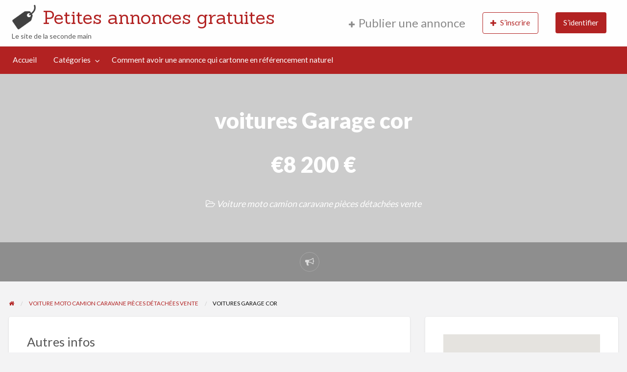

--- FILE ---
content_type: text/html; charset=UTF-8
request_url: https://www.le-site-des-petites-annonces-gratuites.com/Annonce/voitures-garage-cor
body_size: 18948
content:
<!DOCTYPE html>
<html dir="ltr" lang="fr-FR" prefix="og: https://ogp.me/ns#" class="no-js">
	<head>
		<meta charset="UTF-8">
		<meta name="viewport" content="width=device-width, initial-scale=1">

		<link rel="profile" href="https://gmpg.org/xfn/11">
		<title>voitures Garage cor | Petites annonces gratuites</title>

		
		<!-- All in One SEO 4.9.1.1 - aioseo.com -->
	<meta name="description" content="Garage cordier, spécialiste de la vente de véhicules d&#039;occasion vous propose:CITROEN BERLINGO 1.6 HDI 90CHPuissance fiscale: 6CV1ère mise en circulation: 09/02/2010Couleur: GrisOptions :- Climatisation manuelle- Radio CD- Régulateur de vitesse et limiteur- Grip contrôle - Roue de secoursPour plus d&#039;information veuillez nous contacter uniquement par téléphone au 02 41 91 22 38Merci Prix: 8 200" />
	<meta name="robots" content="max-image-preview:large" />
	<meta name="author" content="Petitas"/>
	<link rel="canonical" href="https://www.le-site-des-petites-annonces-gratuites.com/Annonce/voitures-garage-cor" />
	<meta name="generator" content="All in One SEO (AIOSEO) 4.9.1.1" />
		<meta property="og:locale" content="fr_FR" />
		<meta property="og:site_name" content="Petites annnonces gratuites" />
		<meta property="og:type" content="article" />
		<meta property="og:title" content="voitures Garage cor | Petites annonces gratuites" />
		<meta property="og:description" content="Garage cordier, spécialiste de la vente de véhicules d&#039;occasion vous propose:CITROEN BERLINGO 1.6 HDI 90CHPuissance fiscale: 6CV1ère mise en circulation: 09/02/2010Couleur: GrisOptions :- Climatisation manuelle- Radio CD- Régulateur de vitesse et limiteur- Grip contrôle - Roue de secoursPour plus d&#039;information veuillez nous contacter uniquement par téléphone au 02 41 91 22 38Merci Prix: 8 200" />
		<meta property="og:url" content="https://www.le-site-des-petites-annonces-gratuites.com/Annonce/voitures-garage-cor" />
		<meta property="og:image" content="https://www.le-site-des-petites-annonces-gratuites.com/wp-content/uploads/2019/01/cp_logo_black.png" />
		<meta property="og:image:secure_url" content="https://www.le-site-des-petites-annonces-gratuites.com/wp-content/uploads/2019/01/cp_logo_black.png" />
		<meta property="article:published_time" content="2016-08-04T20:13:56+00:00" />
		<meta property="article:modified_time" content="2016-08-04T20:13:56+00:00" />
		<meta name="twitter:card" content="summary" />
		<meta name="twitter:title" content="voitures Garage cor | Petites annonces gratuites" />
		<meta name="twitter:description" content="Garage cordier, spécialiste de la vente de véhicules d&#039;occasion vous propose:CITROEN BERLINGO 1.6 HDI 90CHPuissance fiscale: 6CV1ère mise en circulation: 09/02/2010Couleur: GrisOptions :- Climatisation manuelle- Radio CD- Régulateur de vitesse et limiteur- Grip contrôle - Roue de secoursPour plus d&#039;information veuillez nous contacter uniquement par téléphone au 02 41 91 22 38Merci Prix: 8 200" />
		<meta name="twitter:image" content="https://www.le-site-des-petites-annonces-gratuites.com/wp-content/uploads/2019/01/cp_logo_black.png" />
		<script type="application/ld+json" class="aioseo-schema">
			{"@context":"https:\/\/schema.org","@graph":[{"@type":"BreadcrumbList","@id":"https:\/\/www.le-site-des-petites-annonces-gratuites.com\/Annonce\/voitures-garage-cor#breadcrumblist","itemListElement":[{"@type":"ListItem","@id":"https:\/\/www.le-site-des-petites-annonces-gratuites.com#listItem","position":1,"name":"Accueil","item":"https:\/\/www.le-site-des-petites-annonces-gratuites.com","nextItem":{"@type":"ListItem","@id":"https:\/\/www.le-site-des-petites-annonces-gratuites.com\/Annonce#listItem","name":"Annonces"}},{"@type":"ListItem","@id":"https:\/\/www.le-site-des-petites-annonces-gratuites.com\/Annonce#listItem","position":2,"name":"Annonces","item":"https:\/\/www.le-site-des-petites-annonces-gratuites.com\/Annonce","nextItem":{"@type":"ListItem","@id":"https:\/\/www.le-site-des-petites-annonces-gratuites.com\/Annonce cat\u00e9gorie\/auto_vente#listItem","name":"Voiture moto camion caravane pi\u00e8ces d\u00e9tach\u00e9es vente"},"previousItem":{"@type":"ListItem","@id":"https:\/\/www.le-site-des-petites-annonces-gratuites.com#listItem","name":"Accueil"}},{"@type":"ListItem","@id":"https:\/\/www.le-site-des-petites-annonces-gratuites.com\/Annonce cat\u00e9gorie\/auto_vente#listItem","position":3,"name":"Voiture moto camion caravane pi\u00e8ces d\u00e9tach\u00e9es vente","item":"https:\/\/www.le-site-des-petites-annonces-gratuites.com\/Annonce cat\u00e9gorie\/auto_vente","nextItem":{"@type":"ListItem","@id":"https:\/\/www.le-site-des-petites-annonces-gratuites.com\/Annonce\/voitures-garage-cor#listItem","name":"voitures Garage cor"},"previousItem":{"@type":"ListItem","@id":"https:\/\/www.le-site-des-petites-annonces-gratuites.com\/Annonce#listItem","name":"Annonces"}},{"@type":"ListItem","@id":"https:\/\/www.le-site-des-petites-annonces-gratuites.com\/Annonce\/voitures-garage-cor#listItem","position":4,"name":"voitures Garage cor","previousItem":{"@type":"ListItem","@id":"https:\/\/www.le-site-des-petites-annonces-gratuites.com\/Annonce cat\u00e9gorie\/auto_vente#listItem","name":"Voiture moto camion caravane pi\u00e8ces d\u00e9tach\u00e9es vente"}}]},{"@type":"Organization","@id":"https:\/\/www.le-site-des-petites-annonces-gratuites.com\/#organization","name":"Petites annonces gratuites","description":"Le site de la seconde main","url":"https:\/\/www.le-site-des-petites-annonces-gratuites.com\/","logo":{"@type":"ImageObject","url":"https:\/\/www.le-site-des-petites-annonces-gratuites.com\/wp-content\/uploads\/2019\/01\/petites-annonces-gratuites.jpg","@id":"https:\/\/www.le-site-des-petites-annonces-gratuites.com\/Annonce\/voitures-garage-cor\/#organizationLogo","width":251,"height":225},"image":{"@id":"https:\/\/www.le-site-des-petites-annonces-gratuites.com\/Annonce\/voitures-garage-cor\/#organizationLogo"}},{"@type":"Person","@id":"https:\/\/www.le-site-des-petites-annonces-gratuites.com\/author\/petitas#author","url":"https:\/\/www.le-site-des-petites-annonces-gratuites.com\/author\/petitas","name":"Petitas"},{"@type":"WebPage","@id":"https:\/\/www.le-site-des-petites-annonces-gratuites.com\/Annonce\/voitures-garage-cor#webpage","url":"https:\/\/www.le-site-des-petites-annonces-gratuites.com\/Annonce\/voitures-garage-cor","name":"voitures Garage cor | Petites annonces gratuites","description":"Garage cordier, sp\u00e9cialiste de la vente de v\u00e9hicules d'occasion vous propose:CITROEN BERLINGO 1.6 HDI 90CHPuissance fiscale: 6CV1\u00e8re mise en circulation: 09\/02\/2010Couleur: GrisOptions :- Climatisation manuelle- Radio CD- R\u00e9gulateur de vitesse et limiteur- Grip contr\u00f4le - Roue de secoursPour plus d'information veuillez nous contacter uniquement par t\u00e9l\u00e9phone au 02 41 91 22 38Merci Prix: 8 200","inLanguage":"fr-FR","isPartOf":{"@id":"https:\/\/www.le-site-des-petites-annonces-gratuites.com\/#website"},"breadcrumb":{"@id":"https:\/\/www.le-site-des-petites-annonces-gratuites.com\/Annonce\/voitures-garage-cor#breadcrumblist"},"author":{"@id":"https:\/\/www.le-site-des-petites-annonces-gratuites.com\/author\/petitas#author"},"creator":{"@id":"https:\/\/www.le-site-des-petites-annonces-gratuites.com\/author\/petitas#author"},"datePublished":"2016-08-04T20:13:56+00:00","dateModified":"2016-08-04T20:13:56+00:00"},{"@type":"WebSite","@id":"https:\/\/www.le-site-des-petites-annonces-gratuites.com\/#website","url":"https:\/\/www.le-site-des-petites-annonces-gratuites.com\/","name":"Petites annonces gratuites","description":"Le site de la seconde main","inLanguage":"fr-FR","publisher":{"@id":"https:\/\/www.le-site-des-petites-annonces-gratuites.com\/#organization"}}]}
		</script>
		<!-- All in One SEO -->

<link rel='dns-prefetch' href='//www.le-site-des-petites-annonces-gratuites.com' />
<link rel='dns-prefetch' href='//maps.googleapis.com' />
<link rel='dns-prefetch' href='//www.google.com' />
<link rel='dns-prefetch' href='//fonts.googleapis.com' />
<link rel="alternate" type="application/rss+xml" title="Petites annonces gratuites &raquo; Flux" href="https://www.le-site-des-petites-annonces-gratuites.com/feed" />
<link rel="alternate" type="application/rss+xml" title="Petites annonces gratuites &raquo; Flux des commentaires" href="https://www.le-site-des-petites-annonces-gratuites.com/comments/feed" />
<link rel="alternate" type="application/rss+xml" title="Petites annonces gratuites &raquo; voitures Garage cor Flux des commentaires" href="https://www.le-site-des-petites-annonces-gratuites.com/Annonce/voitures-garage-cor/feed" />
<link rel="alternate" title="oEmbed (JSON)" type="application/json+oembed" href="https://www.le-site-des-petites-annonces-gratuites.com/wp-json/oembed/1.0/embed?url=https%3A%2F%2Fwww.le-site-des-petites-annonces-gratuites.com%2FAnnonce%2Fvoitures-garage-cor" />
<link rel="alternate" title="oEmbed (XML)" type="text/xml+oembed" href="https://www.le-site-des-petites-annonces-gratuites.com/wp-json/oembed/1.0/embed?url=https%3A%2F%2Fwww.le-site-des-petites-annonces-gratuites.com%2FAnnonce%2Fvoitures-garage-cor&#038;format=xml" />
		<link rel="preload" href="https://www.le-site-des-petites-annonces-gratuites.com/wp-content/themes/classipress/theme-framework/lib/font-awesome/fonts/fontawesome-webfont.woff2?v=4.7.0" as="font" type="font/woff2" crossorigin="anonymous">
		<style id='wp-img-auto-sizes-contain-inline-css' type='text/css'>
img:is([sizes=auto i],[sizes^="auto," i]){contain-intrinsic-size:3000px 1500px}
/*# sourceURL=wp-img-auto-sizes-contain-inline-css */
</style>
<style id='wp-emoji-styles-inline-css' type='text/css'>

	img.wp-smiley, img.emoji {
		display: inline !important;
		border: none !important;
		box-shadow: none !important;
		height: 1em !important;
		width: 1em !important;
		margin: 0 0.07em !important;
		vertical-align: -0.1em !important;
		background: none !important;
		padding: 0 !important;
	}
/*# sourceURL=wp-emoji-styles-inline-css */
</style>
<style id='wp-block-library-inline-css' type='text/css'>
:root{--wp-block-synced-color:#7a00df;--wp-block-synced-color--rgb:122,0,223;--wp-bound-block-color:var(--wp-block-synced-color);--wp-editor-canvas-background:#ddd;--wp-admin-theme-color:#007cba;--wp-admin-theme-color--rgb:0,124,186;--wp-admin-theme-color-darker-10:#006ba1;--wp-admin-theme-color-darker-10--rgb:0,107,160.5;--wp-admin-theme-color-darker-20:#005a87;--wp-admin-theme-color-darker-20--rgb:0,90,135;--wp-admin-border-width-focus:2px}@media (min-resolution:192dpi){:root{--wp-admin-border-width-focus:1.5px}}.wp-element-button{cursor:pointer}:root .has-very-light-gray-background-color{background-color:#eee}:root .has-very-dark-gray-background-color{background-color:#313131}:root .has-very-light-gray-color{color:#eee}:root .has-very-dark-gray-color{color:#313131}:root .has-vivid-green-cyan-to-vivid-cyan-blue-gradient-background{background:linear-gradient(135deg,#00d084,#0693e3)}:root .has-purple-crush-gradient-background{background:linear-gradient(135deg,#34e2e4,#4721fb 50%,#ab1dfe)}:root .has-hazy-dawn-gradient-background{background:linear-gradient(135deg,#faaca8,#dad0ec)}:root .has-subdued-olive-gradient-background{background:linear-gradient(135deg,#fafae1,#67a671)}:root .has-atomic-cream-gradient-background{background:linear-gradient(135deg,#fdd79a,#004a59)}:root .has-nightshade-gradient-background{background:linear-gradient(135deg,#330968,#31cdcf)}:root .has-midnight-gradient-background{background:linear-gradient(135deg,#020381,#2874fc)}:root{--wp--preset--font-size--normal:16px;--wp--preset--font-size--huge:42px}.has-regular-font-size{font-size:1em}.has-larger-font-size{font-size:2.625em}.has-normal-font-size{font-size:var(--wp--preset--font-size--normal)}.has-huge-font-size{font-size:var(--wp--preset--font-size--huge)}.has-text-align-center{text-align:center}.has-text-align-left{text-align:left}.has-text-align-right{text-align:right}.has-fit-text{white-space:nowrap!important}#end-resizable-editor-section{display:none}.aligncenter{clear:both}.items-justified-left{justify-content:flex-start}.items-justified-center{justify-content:center}.items-justified-right{justify-content:flex-end}.items-justified-space-between{justify-content:space-between}.screen-reader-text{border:0;clip-path:inset(50%);height:1px;margin:-1px;overflow:hidden;padding:0;position:absolute;width:1px;word-wrap:normal!important}.screen-reader-text:focus{background-color:#ddd;clip-path:none;color:#444;display:block;font-size:1em;height:auto;left:5px;line-height:normal;padding:15px 23px 14px;text-decoration:none;top:5px;width:auto;z-index:100000}html :where(.has-border-color){border-style:solid}html :where([style*=border-top-color]){border-top-style:solid}html :where([style*=border-right-color]){border-right-style:solid}html :where([style*=border-bottom-color]){border-bottom-style:solid}html :where([style*=border-left-color]){border-left-style:solid}html :where([style*=border-width]){border-style:solid}html :where([style*=border-top-width]){border-top-style:solid}html :where([style*=border-right-width]){border-right-style:solid}html :where([style*=border-bottom-width]){border-bottom-style:solid}html :where([style*=border-left-width]){border-left-style:solid}html :where(img[class*=wp-image-]){height:auto;max-width:100%}:where(figure){margin:0 0 1em}html :where(.is-position-sticky){--wp-admin--admin-bar--position-offset:var(--wp-admin--admin-bar--height,0px)}@media screen and (max-width:600px){html :where(.is-position-sticky){--wp-admin--admin-bar--position-offset:0px}}

/*# sourceURL=wp-block-library-inline-css */
</style><style id='global-styles-inline-css' type='text/css'>
:root{--wp--preset--aspect-ratio--square: 1;--wp--preset--aspect-ratio--4-3: 4/3;--wp--preset--aspect-ratio--3-4: 3/4;--wp--preset--aspect-ratio--3-2: 3/2;--wp--preset--aspect-ratio--2-3: 2/3;--wp--preset--aspect-ratio--16-9: 16/9;--wp--preset--aspect-ratio--9-16: 9/16;--wp--preset--color--black: #000000;--wp--preset--color--cyan-bluish-gray: #abb8c3;--wp--preset--color--white: #ffffff;--wp--preset--color--pale-pink: #f78da7;--wp--preset--color--vivid-red: #cf2e2e;--wp--preset--color--luminous-vivid-orange: #ff6900;--wp--preset--color--luminous-vivid-amber: #fcb900;--wp--preset--color--light-green-cyan: #7bdcb5;--wp--preset--color--vivid-green-cyan: #00d084;--wp--preset--color--pale-cyan-blue: #8ed1fc;--wp--preset--color--vivid-cyan-blue: #0693e3;--wp--preset--color--vivid-purple: #9b51e0;--wp--preset--gradient--vivid-cyan-blue-to-vivid-purple: linear-gradient(135deg,rgb(6,147,227) 0%,rgb(155,81,224) 100%);--wp--preset--gradient--light-green-cyan-to-vivid-green-cyan: linear-gradient(135deg,rgb(122,220,180) 0%,rgb(0,208,130) 100%);--wp--preset--gradient--luminous-vivid-amber-to-luminous-vivid-orange: linear-gradient(135deg,rgb(252,185,0) 0%,rgb(255,105,0) 100%);--wp--preset--gradient--luminous-vivid-orange-to-vivid-red: linear-gradient(135deg,rgb(255,105,0) 0%,rgb(207,46,46) 100%);--wp--preset--gradient--very-light-gray-to-cyan-bluish-gray: linear-gradient(135deg,rgb(238,238,238) 0%,rgb(169,184,195) 100%);--wp--preset--gradient--cool-to-warm-spectrum: linear-gradient(135deg,rgb(74,234,220) 0%,rgb(151,120,209) 20%,rgb(207,42,186) 40%,rgb(238,44,130) 60%,rgb(251,105,98) 80%,rgb(254,248,76) 100%);--wp--preset--gradient--blush-light-purple: linear-gradient(135deg,rgb(255,206,236) 0%,rgb(152,150,240) 100%);--wp--preset--gradient--blush-bordeaux: linear-gradient(135deg,rgb(254,205,165) 0%,rgb(254,45,45) 50%,rgb(107,0,62) 100%);--wp--preset--gradient--luminous-dusk: linear-gradient(135deg,rgb(255,203,112) 0%,rgb(199,81,192) 50%,rgb(65,88,208) 100%);--wp--preset--gradient--pale-ocean: linear-gradient(135deg,rgb(255,245,203) 0%,rgb(182,227,212) 50%,rgb(51,167,181) 100%);--wp--preset--gradient--electric-grass: linear-gradient(135deg,rgb(202,248,128) 0%,rgb(113,206,126) 100%);--wp--preset--gradient--midnight: linear-gradient(135deg,rgb(2,3,129) 0%,rgb(40,116,252) 100%);--wp--preset--font-size--small: 13px;--wp--preset--font-size--medium: 20px;--wp--preset--font-size--large: 36px;--wp--preset--font-size--x-large: 42px;--wp--preset--spacing--20: 0.44rem;--wp--preset--spacing--30: 0.67rem;--wp--preset--spacing--40: 1rem;--wp--preset--spacing--50: 1.5rem;--wp--preset--spacing--60: 2.25rem;--wp--preset--spacing--70: 3.38rem;--wp--preset--spacing--80: 5.06rem;--wp--preset--shadow--natural: 6px 6px 9px rgba(0, 0, 0, 0.2);--wp--preset--shadow--deep: 12px 12px 50px rgba(0, 0, 0, 0.4);--wp--preset--shadow--sharp: 6px 6px 0px rgba(0, 0, 0, 0.2);--wp--preset--shadow--outlined: 6px 6px 0px -3px rgb(255, 255, 255), 6px 6px rgb(0, 0, 0);--wp--preset--shadow--crisp: 6px 6px 0px rgb(0, 0, 0);}:where(.is-layout-flex){gap: 0.5em;}:where(.is-layout-grid){gap: 0.5em;}body .is-layout-flex{display: flex;}.is-layout-flex{flex-wrap: wrap;align-items: center;}.is-layout-flex > :is(*, div){margin: 0;}body .is-layout-grid{display: grid;}.is-layout-grid > :is(*, div){margin: 0;}:where(.wp-block-columns.is-layout-flex){gap: 2em;}:where(.wp-block-columns.is-layout-grid){gap: 2em;}:where(.wp-block-post-template.is-layout-flex){gap: 1.25em;}:where(.wp-block-post-template.is-layout-grid){gap: 1.25em;}.has-black-color{color: var(--wp--preset--color--black) !important;}.has-cyan-bluish-gray-color{color: var(--wp--preset--color--cyan-bluish-gray) !important;}.has-white-color{color: var(--wp--preset--color--white) !important;}.has-pale-pink-color{color: var(--wp--preset--color--pale-pink) !important;}.has-vivid-red-color{color: var(--wp--preset--color--vivid-red) !important;}.has-luminous-vivid-orange-color{color: var(--wp--preset--color--luminous-vivid-orange) !important;}.has-luminous-vivid-amber-color{color: var(--wp--preset--color--luminous-vivid-amber) !important;}.has-light-green-cyan-color{color: var(--wp--preset--color--light-green-cyan) !important;}.has-vivid-green-cyan-color{color: var(--wp--preset--color--vivid-green-cyan) !important;}.has-pale-cyan-blue-color{color: var(--wp--preset--color--pale-cyan-blue) !important;}.has-vivid-cyan-blue-color{color: var(--wp--preset--color--vivid-cyan-blue) !important;}.has-vivid-purple-color{color: var(--wp--preset--color--vivid-purple) !important;}.has-black-background-color{background-color: var(--wp--preset--color--black) !important;}.has-cyan-bluish-gray-background-color{background-color: var(--wp--preset--color--cyan-bluish-gray) !important;}.has-white-background-color{background-color: var(--wp--preset--color--white) !important;}.has-pale-pink-background-color{background-color: var(--wp--preset--color--pale-pink) !important;}.has-vivid-red-background-color{background-color: var(--wp--preset--color--vivid-red) !important;}.has-luminous-vivid-orange-background-color{background-color: var(--wp--preset--color--luminous-vivid-orange) !important;}.has-luminous-vivid-amber-background-color{background-color: var(--wp--preset--color--luminous-vivid-amber) !important;}.has-light-green-cyan-background-color{background-color: var(--wp--preset--color--light-green-cyan) !important;}.has-vivid-green-cyan-background-color{background-color: var(--wp--preset--color--vivid-green-cyan) !important;}.has-pale-cyan-blue-background-color{background-color: var(--wp--preset--color--pale-cyan-blue) !important;}.has-vivid-cyan-blue-background-color{background-color: var(--wp--preset--color--vivid-cyan-blue) !important;}.has-vivid-purple-background-color{background-color: var(--wp--preset--color--vivid-purple) !important;}.has-black-border-color{border-color: var(--wp--preset--color--black) !important;}.has-cyan-bluish-gray-border-color{border-color: var(--wp--preset--color--cyan-bluish-gray) !important;}.has-white-border-color{border-color: var(--wp--preset--color--white) !important;}.has-pale-pink-border-color{border-color: var(--wp--preset--color--pale-pink) !important;}.has-vivid-red-border-color{border-color: var(--wp--preset--color--vivid-red) !important;}.has-luminous-vivid-orange-border-color{border-color: var(--wp--preset--color--luminous-vivid-orange) !important;}.has-luminous-vivid-amber-border-color{border-color: var(--wp--preset--color--luminous-vivid-amber) !important;}.has-light-green-cyan-border-color{border-color: var(--wp--preset--color--light-green-cyan) !important;}.has-vivid-green-cyan-border-color{border-color: var(--wp--preset--color--vivid-green-cyan) !important;}.has-pale-cyan-blue-border-color{border-color: var(--wp--preset--color--pale-cyan-blue) !important;}.has-vivid-cyan-blue-border-color{border-color: var(--wp--preset--color--vivid-cyan-blue) !important;}.has-vivid-purple-border-color{border-color: var(--wp--preset--color--vivid-purple) !important;}.has-vivid-cyan-blue-to-vivid-purple-gradient-background{background: var(--wp--preset--gradient--vivid-cyan-blue-to-vivid-purple) !important;}.has-light-green-cyan-to-vivid-green-cyan-gradient-background{background: var(--wp--preset--gradient--light-green-cyan-to-vivid-green-cyan) !important;}.has-luminous-vivid-amber-to-luminous-vivid-orange-gradient-background{background: var(--wp--preset--gradient--luminous-vivid-amber-to-luminous-vivid-orange) !important;}.has-luminous-vivid-orange-to-vivid-red-gradient-background{background: var(--wp--preset--gradient--luminous-vivid-orange-to-vivid-red) !important;}.has-very-light-gray-to-cyan-bluish-gray-gradient-background{background: var(--wp--preset--gradient--very-light-gray-to-cyan-bluish-gray) !important;}.has-cool-to-warm-spectrum-gradient-background{background: var(--wp--preset--gradient--cool-to-warm-spectrum) !important;}.has-blush-light-purple-gradient-background{background: var(--wp--preset--gradient--blush-light-purple) !important;}.has-blush-bordeaux-gradient-background{background: var(--wp--preset--gradient--blush-bordeaux) !important;}.has-luminous-dusk-gradient-background{background: var(--wp--preset--gradient--luminous-dusk) !important;}.has-pale-ocean-gradient-background{background: var(--wp--preset--gradient--pale-ocean) !important;}.has-electric-grass-gradient-background{background: var(--wp--preset--gradient--electric-grass) !important;}.has-midnight-gradient-background{background: var(--wp--preset--gradient--midnight) !important;}.has-small-font-size{font-size: var(--wp--preset--font-size--small) !important;}.has-medium-font-size{font-size: var(--wp--preset--font-size--medium) !important;}.has-large-font-size{font-size: var(--wp--preset--font-size--large) !important;}.has-x-large-font-size{font-size: var(--wp--preset--font-size--x-large) !important;}
/*# sourceURL=global-styles-inline-css */
</style>

<style id='classic-theme-styles-inline-css' type='text/css'>
/*! This file is auto-generated */
.wp-block-button__link{color:#fff;background-color:#32373c;border-radius:9999px;box-shadow:none;text-decoration:none;padding:calc(.667em + 2px) calc(1.333em + 2px);font-size:1.125em}.wp-block-file__button{background:#32373c;color:#fff;text-decoration:none}
/*# sourceURL=/wp-includes/css/classic-themes.min.css */
</style>
<link rel='stylesheet' id='foundation-css' href='https://www.le-site-des-petites-annonces-gratuites.com/wp-content/themes/classipress/assets/css/foundation.min.css?ver=6.2.4' type='text/css' media='all' />
<link rel='stylesheet' id='slick-css' href='https://www.le-site-des-petites-annonces-gratuites.com/wp-content/themes/classipress/assets/js/lib/slick/slick.min.css?ver=1.6.0' type='text/css' media='all' />
<link rel='stylesheet' id='slick-theme-css' href='https://www.le-site-des-petites-annonces-gratuites.com/wp-content/themes/classipress/assets/js/lib/slick/slick-theme.min.css?ver=1.6.0' type='text/css' media='all' />
<link rel='stylesheet' id='font-awesome-css' href='https://www.le-site-des-petites-annonces-gratuites.com/wp-content/themes/classipress/theme-framework/lib/font-awesome/css/font-awesome.min.css?ver=4.7.0' type='text/css' media='all' />
<link rel='stylesheet' id='google-fonts-css' href='//fonts.googleapis.com/css?family=Roboto%3A400%2C500%7CSanchez%7CLato%3A400%2C900&#038;ver=6.9' type='text/css' media='all' />
<link rel='stylesheet' id='at-main-css' href='https://www.le-site-des-petites-annonces-gratuites.com/wp-content/themes/classipress/assets/css/style.min.css?ver=4.2.8' type='text/css' media='all' />
<style id='at-main-inline-css' type='text/css'>

		/* ClassiPress Primary Header Text Color */
		#top-bar-primary {
			color: #565656;
		}
	

		/* ClassiPress Primary Header Links Color */
		#top-bar-primary li.menu-item a {
			color: #8A8A8A;
		}
		#top-bar-primary li.menu-item a:focus, #top-bar-primary li.menu-item a:hover {
			color: #707070;
		}
	
/*# sourceURL=at-main-inline-css */
</style>
<script type="text/javascript" id="jquery-core-js-extra">
/* <![CDATA[ */
var AppThemes = {"ajaxurl":"/wp-admin/admin-ajax.php","current_url":"https://www.le-site-des-petites-annonces-gratuites.com/Annonce/voitures-garage-cor"};
//# sourceURL=jquery-core-js-extra
/* ]]> */
</script>
<script type="text/javascript" src="https://www.le-site-des-petites-annonces-gratuites.com/wp-includes/js/jquery/jquery.min.js?ver=3.7.1" id="jquery-core-js"></script>
<script type="text/javascript" src="https://www.le-site-des-petites-annonces-gratuites.com/wp-includes/js/jquery/jquery-migrate.min.js?ver=3.4.1" id="jquery-migrate-js"></script>
<script type="text/javascript" id="jquery-js-after">
/* <![CDATA[ */
var AppThemes = {"ajaxurl":"\/wp-admin\/admin-ajax.php","current_url":"https:\/\/www.le-site-des-petites-annonces-gratuites.com\/Annonce\/voitures-garage-cor"};
//# sourceURL=jquery-js-after
/* ]]> */
</script>
<script type="text/javascript" src="https://www.le-site-des-petites-annonces-gratuites.com/wp-content/themes/classipress/framework/js/validate/jquery.validate.min.js?ver=1.15.0" id="validate-js"></script>
<script type="text/javascript" id="validate-lang-js-extra">
/* <![CDATA[ */
var validateL10n = {"required":"Ce champ est requis.","remote":"Veuillez corriger ce champ.","email":"Veuillez saisir une adresse de messagerie valide.","url":"Veuillez entrer une URL valide.","date":"Veuillez entrer une date valide.","dateISO":"Veuillez entrer une date valide (ISO).","number":"Veuillez entrer un num\u00e9ro valide.","digits":"Veuillez saisir uniquement des chiffres.","creditcard":"SVP entrez un num\u00e9ro de carte valide.","equalTo":"Veuillez entrer \u00e0 nouveau la m\u00eame valeur.","maxlength":"Veuillez entrer un maximum de {0} caract\u00e8res.","minlength":"Veuillez entrer au moins {0} caract\u00e8res.","rangelength":"Veuillez entrer une valeur comprise entre {0} et {1} caract\u00e8res.","range":"Veuillez entrer une valeur entre {0} et {1}.","max":"Merci d\u2019entrer une valeur inf\u00e9rieure ou \u00e9gale \u00e0 {0}.","min":"Merci d\u2019entrer une valeur sup\u00e9rieure ou \u00e9gale \u00e0 {0}."};
//# sourceURL=validate-lang-js-extra
/* ]]> */
</script>
<script type="text/javascript" src="https://www.le-site-des-petites-annonces-gratuites.com/wp-content/themes/classipress/framework/js/validate/jquery.validate-lang.js?ver=6.9" id="validate-lang-js"></script>
<script type="text/javascript" src="//maps.googleapis.com/maps/api/js?libraries=geometry,places&amp;region=fr&amp;language=fr&amp;unit=km&amp;key=AIzaSyAcjcA8rg9sEcnrXc6_GhD-N78Qp3UHkMk" id="google-maps-api-js"></script>
<link rel="https://api.w.org/" href="https://www.le-site-des-petites-annonces-gratuites.com/wp-json/" /><link rel="EditURI" type="application/rsd+xml" title="RSD" href="https://www.le-site-des-petites-annonces-gratuites.com/xmlrpc.php?rsd" />
<meta name="generator" content="WordPress 6.9" />
<link rel='shortlink' href='https://www.le-site-des-petites-annonces-gratuites.com/?p=49451' />

	<meta name="generator" content="ClassiPress 4.2.8" />
<link rel="pingback" href="https://www.le-site-des-petites-annonces-gratuites.com/xmlrpc.php">
<link rel="alternate" type="application/rss+xml" title="RSS 2.0" href="https://www.le-site-des-petites-annonces-gratuites.com/feed?post_type=ad_listing">
<!-- Start AppThemes json-ld structured data -->
<script type="application/ld+json">
[
    {
        "@context": "http://schema.org",
        "@type": "Offer",
        "category": "Voiture moto camion caravane pièces détachées vente/",
        "offeredBy": {
            "@type": "Person",
            "name": "Petitas"
        },
        "price": "8.00",
        "priceCurrency": "€",
        "description": "Garage cordier, spécialiste de la vente de véhicules d'occasion vous propose:CITROEN BERLINGO 1.6 HDI 90CHPuissance fiscale: 6CV1ère mise en circulation: 09/02/2010Couleur: GrisOptions :- Climatisation manuelle- Radio CD- Régulateur de vitesse…",
        "image": {
            "@type": "ImageObject",
            "url": "Aucune image trouvée"
        },
        "name": "voitures Garage cor",
        "url": "https://www.le-site-des-petites-annonces-gratuites.com/Annonce/voitures-garage-cor"
    }
]
</script>
<!-- End AppThemes json-ld structured data -->
<meta property="og:type" content="article" />
<meta property="og:locale" content="fr_FR" />
<meta property="og:site_name" content="Petites annonces gratuites" />
<meta property="og:image" content="https://www.le-site-des-petites-annonces-gratuites.com/wp-content/themes/classipress/assets/images/admin/cp_logo_black.png" />
<meta property="og:url" content="https://www.le-site-des-petites-annonces-gratuites.com/Annonce/voitures-garage-cor" />
<meta property="og:title" content="voitures Garage cor" />
<meta property="og:description" content="Garage cordier, spécialiste de la vente de véhicules d&#039;occasion vous propose:CITROEN BERLINGO 1.6 HDI 90CHPuissance fiscale: 6CV1ère mise en circulation: 09/02/2010Couleur: GrisOptions :- Cl..." />
<meta property="article:published_time" content="2016-08-04T20:13:56+00:00" />
<meta property="article:modified_time" content="2016-08-04T20:13:56+00:00" />
<meta property="article:author" content="https://www.le-site-des-petites-annonces-gratuites.com/author/petitas" />
<style type="text/css">.recentcomments a{display:inline !important;padding:0 !important;margin:0 !important;}</style><link rel="icon" href="https://www.le-site-des-petites-annonces-gratuites.com/wp-content/uploads/2019/01/favicon-50x50.png" sizes="32x32" />
<link rel="icon" href="https://www.le-site-des-petites-annonces-gratuites.com/wp-content/uploads/2019/01/favicon-250x250.png" sizes="192x192" />
<link rel="apple-touch-icon" href="https://www.le-site-des-petites-annonces-gratuites.com/wp-content/uploads/2019/01/favicon-250x250.png" />
<meta name="msapplication-TileImage" content="https://www.le-site-des-petites-annonces-gratuites.com/wp-content/uploads/2019/01/favicon.png" />
	</head>

	<body data-rsssl=1 class="wp-singular ad_listing-template-default single single-ad_listing postid-49451 wp-custom-logo wp-theme-classipress theme-red">

		
		<div class="off-canvas-wrapper">

			<div class="off-canvas-wrapper-inner" data-off-canvas-wrapper>

				<!-- off-canvas left menu -->
<div class="off-canvas dark position-left" id="offCanvasLeft" data-off-canvas data-position="left">

	<!-- Close button -->
	<button class="close-button" aria-label="Fermer le menu" type="button" data-close>
		<span aria-hidden="true">&times;</span>
	</button>

	<ul class="mobile-ofc vertical menu">
		<li class="title">Petites annonces gratuites</li>
	</ul>

	<!-- Menu -->
		
	<!-- Menu -->
		<div class="mobile-hr"></div><ul id="menu-header" class="menu medium-horizontal vertical" data-responsive-menu="accordion medium-dropdown" data-close-on-click-inside="false"><li id="menu-item-8449" class="menu-item menu-item-type-custom menu-item-object-custom menu-item-8449"><a href="https://le-site-des-petites-annonces-gratuites.com/">Accueil</a></li>
<li id="menu-item-8450" class="menu-item menu-item-type-post_type menu-item-object-page menu-item-8450"><a href="https://www.le-site-des-petites-annonces-gratuites.com/categories">Catégories</a><ul class="menu listing-cats listing-cats-dropdown"><div class="cat-column row collapse small-up-1 medium-up-2 large-up-3"><div class="parent-cat-wrap column column-block"><div class="parent-cat cat-item-138"><a class="cat-item-link" href="https://www.le-site-des-petites-annonces-gratuites.com/Annonce catégorie/bricolage_jardinage"><span class="cat-item-name">Bricolage et jardinage</span></a></div><!-- .parent-cat -->
</div><!-- .parent-cat-wrap -->
<div class="parent-cat-wrap column column-block"><div class="parent-cat cat-item-175"><a class="cat-item-link" href="https://www.le-site-des-petites-annonces-gratuites.com/Annonce catégorie/bureaux_commerces"><span class="cat-item-name">Bureaux commerces</span></a></div><!-- .parent-cat -->
</div><!-- .parent-cat-wrap -->
<div class="parent-cat-wrap column column-block"><div class="parent-cat cat-item-189"><a class="cat-item-link" href="https://www.le-site-des-petites-annonces-gratuites.com/Annonce catégorie/chambres_d_hotes"><span class="cat-item-name">Chambres d'hôtes</span></a></div><!-- .parent-cat -->
</div><!-- .parent-cat-wrap -->
<div class="parent-cat-wrap column column-block"><div class="parent-cat cat-item-245"><a class="cat-item-link" href="https://www.le-site-des-petites-annonces-gratuites.com/Annonce catégorie/collections"><span class="cat-item-name">Collections</span></a></div><!-- .parent-cat -->
</div><!-- .parent-cat-wrap -->
<div class="parent-cat-wrap column column-block"><div class="parent-cat cat-item-126"><a class="cat-item-link" href="https://www.le-site-des-petites-annonces-gratuites.com/Annonce catégorie/colocation"><span class="cat-item-name">Colocation</span></a></div><!-- .parent-cat -->
</div><!-- .parent-cat-wrap -->
<div class="parent-cat-wrap column column-block"><div class="parent-cat cat-item-188"><a class="cat-item-link" href="https://www.le-site-des-petites-annonces-gratuites.com/Annonce catégorie/cours_particuliers"><span class="cat-item-name">Cours particuliers</span></a></div><!-- .parent-cat -->
</div><!-- .parent-cat-wrap -->
<div class="parent-cat-wrap column column-block"><div class="parent-cat cat-item-125"><a class="cat-item-link" href="https://www.le-site-des-petites-annonces-gratuites.com/Annonce catégorie/covoiturage"><span class="cat-item-name">Covoiturage</span></a></div><!-- .parent-cat -->
</div><!-- .parent-cat-wrap -->
<div class="parent-cat-wrap column column-block"><div class="parent-cat cat-item-246"><a class="cat-item-link" href="https://www.le-site-des-petites-annonces-gratuites.com/Annonce catégorie/decoration"><span class="cat-item-name">Décoration</span></a></div><!-- .parent-cat -->
</div><!-- .parent-cat-wrap -->
<div class="parent-cat-wrap column column-block"><div class="parent-cat cat-item-98"><a class="cat-item-link" href="https://www.le-site-des-petites-annonces-gratuites.com/Annonce catégorie/misc"><span class="cat-item-name">Divers</span></a></div><!-- .parent-cat -->
</div><!-- .parent-cat-wrap -->
<div class="parent-cat-wrap column column-block"><div class="parent-cat cat-item-132"><a class="cat-item-link" href="https://www.le-site-des-petites-annonces-gratuites.com/Annonce catégorie/emploi_demandes"><span class="cat-item-name">Emploi demande</span></a></div><!-- .parent-cat -->
</div><!-- .parent-cat-wrap -->
<div class="parent-cat-wrap column column-block"><div class="parent-cat cat-item-133"><a class="cat-item-link" href="https://www.le-site-des-petites-annonces-gratuites.com/Annonce catégorie/emploi_offres"><span class="cat-item-name">Emploi offre</span></a></div><!-- .parent-cat -->
</div><!-- .parent-cat-wrap -->
<div class="parent-cat-wrap column column-block"><div class="parent-cat cat-item-120"><a class="cat-item-link" href="https://www.le-site-des-petites-annonces-gratuites.com/Annonce catégorie/achat_immobilier"><span class="cat-item-name">Immobilier achat</span></a></div><!-- .parent-cat -->
</div><!-- .parent-cat-wrap -->
<div class="parent-cat-wrap column column-block"><div class="parent-cat cat-item-121"><a class="cat-item-link" href="https://www.le-site-des-petites-annonces-gratuites.com/Annonce catégorie/vente_immobilier"><span class="cat-item-name">Immobilier vente</span></a></div><!-- .parent-cat -->
</div><!-- .parent-cat-wrap -->
<div class="parent-cat-wrap column column-block"><div class="parent-cat cat-item-208"><a class="cat-item-link" href="https://www.le-site-des-petites-annonces-gratuites.com/Annonce catégorie/informatique"><span class="cat-item-name">Informatique</span></a></div><!-- .parent-cat -->
</div><!-- .parent-cat-wrap -->
<div class="parent-cat-wrap column column-block"><div class="parent-cat cat-item-135"><a class="cat-item-link" href="https://www.le-site-des-petites-annonces-gratuites.com/Annonce catégorie/informatique_technique_achat"><span class="cat-item-name">Informatique et produits techniques achat</span></a></div><!-- .parent-cat -->
</div><!-- .parent-cat-wrap -->
<div class="parent-cat-wrap column column-block"><div class="parent-cat cat-item-134"><a class="cat-item-link" href="https://www.le-site-des-petites-annonces-gratuites.com/Annonce catégorie/informatique_technique_vente"><span class="cat-item-name">Informatique, produits techniques, jeux vidéos vente</span></a></div><!-- .parent-cat -->
</div><!-- .parent-cat-wrap -->
<div class="parent-cat-wrap column column-block"><div class="parent-cat cat-item-128"><a class="cat-item-link" href="https://www.le-site-des-petites-annonces-gratuites.com/Annonce catégorie/livres_cd_dvd_achat"><span class="cat-item-name">Livres CD DVD achat</span></a></div><!-- .parent-cat -->
</div><!-- .parent-cat-wrap -->
<div class="parent-cat-wrap column column-block"><div class="parent-cat cat-item-127"><a class="cat-item-link" href="https://www.le-site-des-petites-annonces-gratuites.com/Annonce catégorie/livres_cd_dvd_vente"><span class="cat-item-name">Livres CD DVD vente</span></a></div><!-- .parent-cat -->
</div><!-- .parent-cat-wrap -->
<div class="parent-cat-wrap column column-block"><div class="parent-cat cat-item-122"><a class="cat-item-link" href="https://www.le-site-des-petites-annonces-gratuites.com/Annonce catégorie/location_immobilier"><span class="cat-item-name">Location immobilier</span></a></div><!-- .parent-cat -->
</div><!-- .parent-cat-wrap -->
<div class="parent-cat-wrap column column-block"><div class="parent-cat cat-item-131"><a class="cat-item-link" href="https://www.le-site-des-petites-annonces-gratuites.com/Annonce catégorie/massages"><span class="cat-item-name">Massages</span></a></div><!-- .parent-cat -->
</div><!-- .parent-cat-wrap -->
<div class="parent-cat-wrap column column-block"><div class="parent-cat cat-item-129"><a class="cat-item-link" href="https://www.le-site-des-petites-annonces-gratuites.com/Annonce catégorie/meubles_achat"><span class="cat-item-name">Meubles achat</span></a></div><!-- .parent-cat -->
</div><!-- .parent-cat-wrap -->
<div class="parent-cat-wrap column column-block"><div class="parent-cat cat-item-130"><a class="cat-item-link" href="https://www.le-site-des-petites-annonces-gratuites.com/Annonce catégorie/meubles_vente"><span class="cat-item-name">Meubles vente</span></a></div><!-- .parent-cat -->
</div><!-- .parent-cat-wrap -->
<div class="parent-cat-wrap column column-block"><div class="parent-cat cat-item-137"><a class="cat-item-link" href="https://www.le-site-des-petites-annonces-gratuites.com/Annonce catégorie/decoration_achat"><span class="cat-item-name">Objets de décoration Achat</span></a></div><!-- .parent-cat -->
</div><!-- .parent-cat-wrap -->
<div class="parent-cat-wrap column column-block"><div class="parent-cat cat-item-193"><a class="cat-item-link" href="https://www.le-site-des-petites-annonces-gratuites.com/Annonce catégorie/prestations_de_service"><span class="cat-item-name">Prestations de service</span></a></div><!-- .parent-cat -->
</div><!-- .parent-cat-wrap -->
<div class="parent-cat-wrap column column-block"><div class="parent-cat cat-item-139"><a class="cat-item-link" href="https://www.le-site-des-petites-annonces-gratuites.com/Annonce catégorie/beaute_bien_etre"><span class="cat-item-name">Produits de beauté et de bien-être</span></a></div><!-- .parent-cat -->
</div><!-- .parent-cat-wrap -->
<div class="parent-cat-wrap column column-block"><div class="parent-cat cat-item-209"><a class="cat-item-link" href="https://www.le-site-des-petites-annonces-gratuites.com/Annonce catégorie/produits-techniques"><span class="cat-item-name">produits techniques</span></a></div><!-- .parent-cat -->
</div><!-- .parent-cat-wrap -->
<div class="parent-cat-wrap column column-block"><div class="parent-cat cat-item-164"><a class="cat-item-link" href="https://www.le-site-des-petites-annonces-gratuites.com/Annonce catégorie/achat_vetement"><span class="cat-item-name">Vêtements achat</span></a></div><!-- .parent-cat -->
</div><!-- .parent-cat-wrap -->
<div class="parent-cat-wrap column column-block"><div class="parent-cat cat-item-163"><a class="cat-item-link" href="https://www.le-site-des-petites-annonces-gratuites.com/Annonce catégorie/vente_vetement"><span class="cat-item-name">Vêtements vente</span></a></div><!-- .parent-cat -->
</div><!-- .parent-cat-wrap -->
<div class="parent-cat-wrap column column-block"><div class="parent-cat cat-item-123"><a class="cat-item-link" href="https://www.le-site-des-petites-annonces-gratuites.com/Annonce catégorie/auto_achat"><span class="cat-item-name">Voiture moto camion caravane pièces détachées achat</span></a></div><!-- .parent-cat -->
</div><!-- .parent-cat-wrap -->
<div class="parent-cat-wrap column column-block"><div class="parent-cat cat-item-124"><a class="cat-item-link" href="https://www.le-site-des-petites-annonces-gratuites.com/Annonce catégorie/auto_vente"><span class="cat-item-name">Voiture moto camion caravane pièces détachées vente</span></a></div><!-- .parent-cat -->
</div><!-- .parent-cat-wrap -->
</div></ul></li>
<li id="menu-item-52836" class="menu-item menu-item-type-post_type menu-item-object-page menu-item-52836"><a href="https://www.le-site-des-petites-annonces-gratuites.com/conseils-pour-rediger-une-petite-annonce-qui-cartonne-en-referencement-naturel">Comment avoir une annonce qui cartonne en référencement naturel</a></li>
</ul>
</div>

<!-- off-canvas right menu -->
<div class="off-canvas dark position-right" id="offCanvasRight" data-off-canvas data-position="right">

	<!-- Close button -->
	<button class="close-button" aria-label="Fermer le menu" type="button" data-close>
		<span aria-hidden="true">&times;</span>
	</button>

	<ul class="mobile-ofc vertical menu">
		<li class="title">Petites annonces gratuites</li>
	</ul>

	<!-- Menu -->
		
	<!-- Menu -->
		<div class="mobile-hr"></div><div class="top-bar-right"><ul id="menu-top-bar" class="menu medium-horizontal vertical" data-responsive-menu="accordion medium-dropdown" data-close-on-click-inside="false"><li id="menu-item-52892" class="menu-item menu-item-type-post_type menu-item-object-page menu-item-52892"><a href="https://www.le-site-des-petites-annonces-gratuites.com/creation-annonce"><i class="fa fa-plus"></i><font size="5px">Publier une annonce</font></a></li>
<li id="menu-item-63219" class="menu-item menu-item-type-custom menu-item-object-custom menu-item-has-children menu-item-63219">
<ul class="vertical menu">
	<li id="menu-item-63220" class="menu-item menu-item-type-post_type menu-item-object-page menu-item-63220"><a href="https://www.le-site-des-petites-annonces-gratuites.com/tableau-de-bord"><i class="fa fa-list" aria-hidden="true"></i> Annonces</a></li>
	<li id="menu-item-63221" class="menu-item menu-item-type-post_type menu-item-object-page menu-item-63221"><a href="https://www.le-site-des-petites-annonces-gratuites.com/editer-votre-profil"><i class="fa fa-user" aria-hidden="true"></i> Editer le profil</a></li>
	<li id="menu-item-63222" class="menu-item menu-item-type-custom menu-item-object-custom menu-item-63222"></li>
	<li id="menu-item-63223" class="menu-item menu-item-type-custom menu-item-object-custom menu-item-63223"></li>
</ul>
</li>
<li id="menu-item-63224" class="menu-item menu-item-type-custom menu-item-object-custom menu-item-63224"><a href="https://www.le-site-des-petites-annonces-gratuites.com/senregistrer"><button class="button hollow"><i class="fa fa-plus"></i>S&rsquo;inscrire</button></a></li>
<li id="menu-item-63225" class="menu-item menu-item-type-custom menu-item-object-custom menu-item-63225"><a href="https://www.le-site-des-petites-annonces-gratuites.com/login?redirect_to=https%3A%2F%2Fwww.le-site-des-petites-annonces-gratuites.com%2FAnnonce%2Fvoitures-garage-cor"><button class="button">S&rsquo;identifier</button></a></li>
</ul></div>
</div>

				<div id="content" class="off-canvas-content" data-off-canvas-content>

					
										
<header class="header" role="banner">

	
<div class="custom-header">

		<div class="custom-header-media">

			
		</div>

</div><!-- .custom-header -->

	<div id="first-top-bar" class="top-bar" role="navigation">

	<div class="row column expanded">

		
		
	</div><!-- .row -->

</div><!-- .top-bar -->

	<div id="top-bar-primary" class="top-bar" role="navigation">

	<div class="row column expanded">

		<div class="primary-header-wrap">

			<div class="site-branding">

				<a href="https://www.le-site-des-petites-annonces-gratuites.com/" class="custom-logo-link" rel="home"><img width="128" height="128" src="https://www.le-site-des-petites-annonces-gratuites.com/wp-content/uploads/2019/01/cp_logo_black.png" class="custom-logo" alt="Petites annonces gratuites" decoding="async" srcset="https://www.le-site-des-petites-annonces-gratuites.com/wp-content/uploads/2019/01/cp_logo_black.png 128w, https://www.le-site-des-petites-annonces-gratuites.com/wp-content/uploads/2019/01/cp_logo_black-50x50.png 50w" sizes="(max-width: 128px) 100vw, 128px" /></a>
					<span class="h1 site-title">
						<a href="https://www.le-site-des-petites-annonces-gratuites.com/" title="Petites annonces gratuites" rel="home">
							Petites annonces gratuites						</a>
					</span>

				
				<p class="site-description">Le site de la seconde main</p>

			</div><!-- .site-branding -->

			<div class="top-bar-left">

				
				<aside id="cp_468_ads-1" class="widget-header widget_cp_468_ads">
</aside>
			</div>

			<nav class="top-bar-right"><ul id="menu-top-bar" class="menu medium-horizontal vertical" data-responsive-menu="accordion medium-dropdown" data-close-on-click-inside="false"><li class="menu-item menu-item-type-post_type menu-item-object-page menu-item-52892"><a href="https://www.le-site-des-petites-annonces-gratuites.com/creation-annonce"><i class="fa fa-plus"></i><font size="5px">Publier une annonce</font></a></li>
<li class="menu-item menu-item-type-custom menu-item-object-custom menu-item-has-children menu-item-63219">
<ul class="vertical menu">
	<li class="menu-item menu-item-type-post_type menu-item-object-page menu-item-63220"><a href="https://www.le-site-des-petites-annonces-gratuites.com/tableau-de-bord"><i class="fa fa-list" aria-hidden="true"></i> Annonces</a></li>
	<li class="menu-item menu-item-type-post_type menu-item-object-page menu-item-63221"><a href="https://www.le-site-des-petites-annonces-gratuites.com/editer-votre-profil"><i class="fa fa-user" aria-hidden="true"></i> Editer le profil</a></li>
	<li class="menu-item menu-item-type-custom menu-item-object-custom menu-item-63222"></li>
	<li class="menu-item menu-item-type-custom menu-item-object-custom menu-item-63223"></li>
</ul>
</li>
<li class="menu-item menu-item-type-custom menu-item-object-custom menu-item-63224"><a href="https://www.le-site-des-petites-annonces-gratuites.com/senregistrer"><button class="button hollow"><i class="fa fa-plus"></i>S&rsquo;inscrire</button></a></li>
<li class="menu-item menu-item-type-custom menu-item-object-custom menu-item-63225"><a href="https://www.le-site-des-petites-annonces-gratuites.com/login?redirect_to=https%3A%2F%2Fwww.le-site-des-petites-annonces-gratuites.com%2FAnnonce%2Fvoitures-garage-cor"><button class="button">S&rsquo;identifier</button></a></li>
</ul></nav>
		</div><!-- .primary-header-wrap -->

	</div><!-- .row -->

</div><!-- .top-bar -->

	<nav id="top-bar-secondary" class="top-bar" role="navigation">

	<div class="row">

		<ul id="menu-header" class="menu medium-horizontal vertical" data-responsive-menu="accordion medium-dropdown" data-close-on-click-inside="false"><li class="menu-item menu-item-type-custom menu-item-object-custom menu-item-8449"><a href="https://le-site-des-petites-annonces-gratuites.com/">Accueil</a></li>
<li class="menu-item menu-item-type-post_type menu-item-object-page menu-item-8450"><a href="https://www.le-site-des-petites-annonces-gratuites.com/categories">Catégories</a><ul class="menu listing-cats listing-cats-dropdown"><div class="cat-column row collapse small-up-1 medium-up-2 large-up-3"><div class="parent-cat-wrap column column-block"><div class="parent-cat cat-item-138"><a class="cat-item-link" href="https://www.le-site-des-petites-annonces-gratuites.com/Annonce catégorie/bricolage_jardinage"><span class="cat-item-name">Bricolage et jardinage</span></a></div><!-- .parent-cat -->
</div><!-- .parent-cat-wrap -->
<div class="parent-cat-wrap column column-block"><div class="parent-cat cat-item-175"><a class="cat-item-link" href="https://www.le-site-des-petites-annonces-gratuites.com/Annonce catégorie/bureaux_commerces"><span class="cat-item-name">Bureaux commerces</span></a></div><!-- .parent-cat -->
</div><!-- .parent-cat-wrap -->
<div class="parent-cat-wrap column column-block"><div class="parent-cat cat-item-189"><a class="cat-item-link" href="https://www.le-site-des-petites-annonces-gratuites.com/Annonce catégorie/chambres_d_hotes"><span class="cat-item-name">Chambres d'hôtes</span></a></div><!-- .parent-cat -->
</div><!-- .parent-cat-wrap -->
<div class="parent-cat-wrap column column-block"><div class="parent-cat cat-item-245"><a class="cat-item-link" href="https://www.le-site-des-petites-annonces-gratuites.com/Annonce catégorie/collections"><span class="cat-item-name">Collections</span></a></div><!-- .parent-cat -->
</div><!-- .parent-cat-wrap -->
<div class="parent-cat-wrap column column-block"><div class="parent-cat cat-item-126"><a class="cat-item-link" href="https://www.le-site-des-petites-annonces-gratuites.com/Annonce catégorie/colocation"><span class="cat-item-name">Colocation</span></a></div><!-- .parent-cat -->
</div><!-- .parent-cat-wrap -->
<div class="parent-cat-wrap column column-block"><div class="parent-cat cat-item-188"><a class="cat-item-link" href="https://www.le-site-des-petites-annonces-gratuites.com/Annonce catégorie/cours_particuliers"><span class="cat-item-name">Cours particuliers</span></a></div><!-- .parent-cat -->
</div><!-- .parent-cat-wrap -->
<div class="parent-cat-wrap column column-block"><div class="parent-cat cat-item-125"><a class="cat-item-link" href="https://www.le-site-des-petites-annonces-gratuites.com/Annonce catégorie/covoiturage"><span class="cat-item-name">Covoiturage</span></a></div><!-- .parent-cat -->
</div><!-- .parent-cat-wrap -->
<div class="parent-cat-wrap column column-block"><div class="parent-cat cat-item-246"><a class="cat-item-link" href="https://www.le-site-des-petites-annonces-gratuites.com/Annonce catégorie/decoration"><span class="cat-item-name">Décoration</span></a></div><!-- .parent-cat -->
</div><!-- .parent-cat-wrap -->
<div class="parent-cat-wrap column column-block"><div class="parent-cat cat-item-98"><a class="cat-item-link" href="https://www.le-site-des-petites-annonces-gratuites.com/Annonce catégorie/misc"><span class="cat-item-name">Divers</span></a></div><!-- .parent-cat -->
</div><!-- .parent-cat-wrap -->
<div class="parent-cat-wrap column column-block"><div class="parent-cat cat-item-132"><a class="cat-item-link" href="https://www.le-site-des-petites-annonces-gratuites.com/Annonce catégorie/emploi_demandes"><span class="cat-item-name">Emploi demande</span></a></div><!-- .parent-cat -->
</div><!-- .parent-cat-wrap -->
<div class="parent-cat-wrap column column-block"><div class="parent-cat cat-item-133"><a class="cat-item-link" href="https://www.le-site-des-petites-annonces-gratuites.com/Annonce catégorie/emploi_offres"><span class="cat-item-name">Emploi offre</span></a></div><!-- .parent-cat -->
</div><!-- .parent-cat-wrap -->
<div class="parent-cat-wrap column column-block"><div class="parent-cat cat-item-120"><a class="cat-item-link" href="https://www.le-site-des-petites-annonces-gratuites.com/Annonce catégorie/achat_immobilier"><span class="cat-item-name">Immobilier achat</span></a></div><!-- .parent-cat -->
</div><!-- .parent-cat-wrap -->
<div class="parent-cat-wrap column column-block"><div class="parent-cat cat-item-121"><a class="cat-item-link" href="https://www.le-site-des-petites-annonces-gratuites.com/Annonce catégorie/vente_immobilier"><span class="cat-item-name">Immobilier vente</span></a></div><!-- .parent-cat -->
</div><!-- .parent-cat-wrap -->
<div class="parent-cat-wrap column column-block"><div class="parent-cat cat-item-208"><a class="cat-item-link" href="https://www.le-site-des-petites-annonces-gratuites.com/Annonce catégorie/informatique"><span class="cat-item-name">Informatique</span></a></div><!-- .parent-cat -->
</div><!-- .parent-cat-wrap -->
<div class="parent-cat-wrap column column-block"><div class="parent-cat cat-item-135"><a class="cat-item-link" href="https://www.le-site-des-petites-annonces-gratuites.com/Annonce catégorie/informatique_technique_achat"><span class="cat-item-name">Informatique et produits techniques achat</span></a></div><!-- .parent-cat -->
</div><!-- .parent-cat-wrap -->
<div class="parent-cat-wrap column column-block"><div class="parent-cat cat-item-134"><a class="cat-item-link" href="https://www.le-site-des-petites-annonces-gratuites.com/Annonce catégorie/informatique_technique_vente"><span class="cat-item-name">Informatique, produits techniques, jeux vidéos vente</span></a></div><!-- .parent-cat -->
</div><!-- .parent-cat-wrap -->
<div class="parent-cat-wrap column column-block"><div class="parent-cat cat-item-128"><a class="cat-item-link" href="https://www.le-site-des-petites-annonces-gratuites.com/Annonce catégorie/livres_cd_dvd_achat"><span class="cat-item-name">Livres CD DVD achat</span></a></div><!-- .parent-cat -->
</div><!-- .parent-cat-wrap -->
<div class="parent-cat-wrap column column-block"><div class="parent-cat cat-item-127"><a class="cat-item-link" href="https://www.le-site-des-petites-annonces-gratuites.com/Annonce catégorie/livres_cd_dvd_vente"><span class="cat-item-name">Livres CD DVD vente</span></a></div><!-- .parent-cat -->
</div><!-- .parent-cat-wrap -->
<div class="parent-cat-wrap column column-block"><div class="parent-cat cat-item-122"><a class="cat-item-link" href="https://www.le-site-des-petites-annonces-gratuites.com/Annonce catégorie/location_immobilier"><span class="cat-item-name">Location immobilier</span></a></div><!-- .parent-cat -->
</div><!-- .parent-cat-wrap -->
<div class="parent-cat-wrap column column-block"><div class="parent-cat cat-item-131"><a class="cat-item-link" href="https://www.le-site-des-petites-annonces-gratuites.com/Annonce catégorie/massages"><span class="cat-item-name">Massages</span></a></div><!-- .parent-cat -->
</div><!-- .parent-cat-wrap -->
<div class="parent-cat-wrap column column-block"><div class="parent-cat cat-item-129"><a class="cat-item-link" href="https://www.le-site-des-petites-annonces-gratuites.com/Annonce catégorie/meubles_achat"><span class="cat-item-name">Meubles achat</span></a></div><!-- .parent-cat -->
</div><!-- .parent-cat-wrap -->
<div class="parent-cat-wrap column column-block"><div class="parent-cat cat-item-130"><a class="cat-item-link" href="https://www.le-site-des-petites-annonces-gratuites.com/Annonce catégorie/meubles_vente"><span class="cat-item-name">Meubles vente</span></a></div><!-- .parent-cat -->
</div><!-- .parent-cat-wrap -->
<div class="parent-cat-wrap column column-block"><div class="parent-cat cat-item-137"><a class="cat-item-link" href="https://www.le-site-des-petites-annonces-gratuites.com/Annonce catégorie/decoration_achat"><span class="cat-item-name">Objets de décoration Achat</span></a></div><!-- .parent-cat -->
</div><!-- .parent-cat-wrap -->
<div class="parent-cat-wrap column column-block"><div class="parent-cat cat-item-193"><a class="cat-item-link" href="https://www.le-site-des-petites-annonces-gratuites.com/Annonce catégorie/prestations_de_service"><span class="cat-item-name">Prestations de service</span></a></div><!-- .parent-cat -->
</div><!-- .parent-cat-wrap -->
<div class="parent-cat-wrap column column-block"><div class="parent-cat cat-item-139"><a class="cat-item-link" href="https://www.le-site-des-petites-annonces-gratuites.com/Annonce catégorie/beaute_bien_etre"><span class="cat-item-name">Produits de beauté et de bien-être</span></a></div><!-- .parent-cat -->
</div><!-- .parent-cat-wrap -->
<div class="parent-cat-wrap column column-block"><div class="parent-cat cat-item-209"><a class="cat-item-link" href="https://www.le-site-des-petites-annonces-gratuites.com/Annonce catégorie/produits-techniques"><span class="cat-item-name">produits techniques</span></a></div><!-- .parent-cat -->
</div><!-- .parent-cat-wrap -->
<div class="parent-cat-wrap column column-block"><div class="parent-cat cat-item-164"><a class="cat-item-link" href="https://www.le-site-des-petites-annonces-gratuites.com/Annonce catégorie/achat_vetement"><span class="cat-item-name">Vêtements achat</span></a></div><!-- .parent-cat -->
</div><!-- .parent-cat-wrap -->
<div class="parent-cat-wrap column column-block"><div class="parent-cat cat-item-163"><a class="cat-item-link" href="https://www.le-site-des-petites-annonces-gratuites.com/Annonce catégorie/vente_vetement"><span class="cat-item-name">Vêtements vente</span></a></div><!-- .parent-cat -->
</div><!-- .parent-cat-wrap -->
<div class="parent-cat-wrap column column-block"><div class="parent-cat cat-item-123"><a class="cat-item-link" href="https://www.le-site-des-petites-annonces-gratuites.com/Annonce catégorie/auto_achat"><span class="cat-item-name">Voiture moto camion caravane pièces détachées achat</span></a></div><!-- .parent-cat -->
</div><!-- .parent-cat-wrap -->
<div class="parent-cat-wrap column column-block"><div class="parent-cat cat-item-124"><a class="cat-item-link" href="https://www.le-site-des-petites-annonces-gratuites.com/Annonce catégorie/auto_vente"><span class="cat-item-name">Voiture moto camion caravane pièces détachées vente</span></a></div><!-- .parent-cat -->
</div><!-- .parent-cat-wrap -->
</div></ul></li>
<li class="menu-item menu-item-type-post_type menu-item-object-page menu-item-52836"><a href="https://www.le-site-des-petites-annonces-gratuites.com/conseils-pour-rediger-une-petite-annonce-qui-cartonne-en-referencement-naturel">Comment avoir une annonce qui cartonne en référencement naturel</a></li>
</ul>
	</div><!-- .row -->

</nav><!-- .top-bar -->

	<!-- off-canvas title bar -->
<div class="title-bar" data-responsive-toggle="wide-menu" data-hide-for="medium">

	<div class="title-bar-left">
		<button class="menu-icon" type="button" data-open="offCanvasLeft"></button>
		<span class="title-bar-title">
			<a href="https://www.le-site-des-petites-annonces-gratuites.com/" title="Petites annonces gratuites" rel="home">
				Petites annonces gratuites			</a>
		</span>
	</div>

	<div class="title-bar-right">
		<button class="menu-icon" type="button" data-open="offCanvasRight"></button>
	</div>

</div>

</header> <!-- .header -->
					
					
		<main role="main">

			
			<article id="post-49451" class="content-main post-49451 ad_listing type-ad_listing status-publish hentry ad_cat-auto_vente">

				
<div style="" class="hero-listing listing-cover text-center no-image">

	<div class="hero-listing-wrap row text-center">

		<div class="columns">

			<header class="entry-header">

				
				<h1 class="entry-title">voitures Garage cor</h1>	<p class="entry-title cp_price">€8 200 &euro;</p>

	<!--<div class="entry-categories">
			</div> .entry-categories -->

				
				<div class="entry-actions">
									</div><!-- .entry-actions -->

				<div class="entry-meta-sub">

					<span class="entry-category">
						<i class="fa fa-folder-open-o" aria-hidden="true"></i> <a href="https://www.le-site-des-petites-annonces-gratuites.com/Annonce%20catégorie/auto_vente" rel="tag">Voiture moto camion caravane pièces détachées vente</a>					</span>

					
					
				</div> <!-- .entry-meta-sub -->

			</header>

		</div> <!-- .columns -->

	</div> <!-- .row -->

	
<div class="hero-listing-bar">

	<div class="row">

		<div class="columns">

			<a href="#" data-open="reports_modal_form" class="reports_form_link listing-icon" title="Signaler un problème"><i class="fa fa-bullhorn"></i><span class="screen-reader-text">Signaler un problème</span></a><div class="report-form reveal" id="reports_modal_form" data-reveal><div class="reports_message"><span class="spinner"></span>Traitement de votre demande, veuillez patienter ....</div><div class="reports_form"><form method="post" enctype="text/plain"><select name="report"><option value="Offensive Content">Offensive Content</option><option value="Invalid Offer">Invalid Offer</option><option value="Spam">Spam</option><option value="Other">Other</option></select><input type="submit" name="submit" value="Signalement" /><input type="hidden" name="type" value="post" /><input type="hidden" name="id" value="49451" /><input type="hidden" name="nonce" value="2b2dddc035" /></form></div><button class="close-button" data-close aria-label="Fermer le modèle" type="button"><span aria-hidden="true">&times;</span></button></div>
		</div> <!-- .columns -->

	</div> <!-- .row -->

</div> <!-- .hero-listing-bar -->

</div>

				<div id="primary" class="content-area row">

					<div class="columns">

						

<div id="breadcrumb" class="row columns">

	<nav role="navigation" aria-label="Fils d&#039;Ariane" class="breadcrumb-trail" itemprop="breadcrumb"><ul class="trail-items breadcrumbs" itemscope itemtype="https://schema.org/BreadcrumbList"><meta name="numberOfItems" content="3" /><meta name="itemListOrder" content="Ascending" /><li itemprop="itemListElement" itemscope itemtype="https://schema.org/ListItem" class="trail-item trail-begin"><a href="https://www.le-site-des-petites-annonces-gratuites.com" rel="home" itemprop="item"><span itemprop="name"><span aria-hidden="true" style="display: none;">Accueil</span><i class="fa fa-home"></i></span></a><meta itemprop="position" content="1" /></li>
  <li itemprop="itemListElement" itemscope itemtype="https://schema.org/ListItem" class="trail-item"><a href="https://www.le-site-des-petites-annonces-gratuites.com/Annonce%20catégorie/auto_vente" itemprop="item"><span itemprop="name">Voiture moto camion caravane pièces détachées vente</span></a><meta itemprop="position" content="2" /></li>
  <li itemprop="itemListElement" itemscope itemtype="https://schema.org/ListItem" class="trail-item trail-end"><span itemprop="name">voitures Garage cor</span><meta itemprop="position" content="3" /></li></ul></nav>
</div>


					</div>

					
					<div id="main" class="site-main m-large-7 large-8 columns">

						
						
						<section id="cp_widget_listing_custom_fields-1" class="widget widget-listing widget_cp_widget_listing_custom_fields"><h2 class="widget-title widget-title-listing %s">Autres infos</h2><table class="listing-custom-fields"><tbody><tr id="cp_city" class=""><td class="listing-custom-field-title">Ville</td><td class="listing-custom-field-value">Brissac-Quincé</td></tr><tr id="cp_zipcode" class=""><td class="listing-custom-field-title">Code postal</td><td class="listing-custom-field-value">49320</td></tr></tbody></table></section><section id="cp_widget_listing_content-1" class="widget widget-listing widget_cp_widget_listing_content"><p>Garage cordier, spécialiste de la vente de véhicules d&rsquo;occasion vous propose:CITROEN BERLINGO 1.6 HDI 90CHPuissance fiscale: 6CV1ère mise en circulation: 09/02/2010Couleur: GrisOptions :- Climatisation manuelle- Radio CD- Régulateur de vitesse et limiteur- Grip contrôle &#8211; Roue de secoursPour plus d&rsquo;information veuillez nous contacter uniquement par téléphone au 02 41 91 22 38Merci</p>
<p>Prix:  8 200 &euro;</p>
<p>Localisation annonceur:</p>
<p>49320 Brissac-Quincé</p>
		<footer class="entry-footer">
				<div class="text-muted text-small">
		<p id="cp_listed" class="label"><i class="fa fa-calendar-o" aria-hidden="true" title="Listé"></i> 08/04/2016 8:13 pm</p>
			<span class="label" title="Listing ID">
		<i class="fa fa-id-card-o" aria-hidden="true"></i>
		<span class="screen-reader-text">Listing ID</span>  N/A	</span>
	</div>
		<div class="prdetails">
		<p class="post-tags">
				</p>
			</div>


		</footer>
		</section><section id="cp_widget_listing_comments-1" class="widget widget-listing widget_cp_widget_listing_comments"><h2 class="widget-title widget-title-listing %s">Commentaires</h2>
<aside id="comments" class="comments-area">

	
	
</aside><!-- .comments-area -->
</section>
					</div>

					
<div id="sidebar" class="m-large-5 large-4 columns" role="complementary">

	
	
	<section id="cp_widget_listing_map-1" class="widget widget-listing widget_cp_widget_listing_map">
	<div id="cp_widget_listing_map-1-canvas" class="listing-map"></div>

	<hr />

<div class="entry-location listing-map-data text-muted" data-id="49451" data-title="voitures Garage cor" data-permalink="https://www.le-site-des-petites-annonces-gratuites.com/Annonce/voitures-garage-cor" data-address=" Brissac-Quincé  49320" data-lat="47.356499" data-lng="-0.448862" data-image="https://www.le-site-des-petites-annonces-gratuites.com/wp-content/themes/classipress/assets/images/placeholder.png">

	<ul>
					<li class="listing-address"><i class="fa fa-map-marker"></i> <div class="listing-address-wrap"><a href="https://maps.google.com/maps/search/?api=1&#038;zoom=16&#038;query=47.356499,-0.448862" target="_blank" rel="nofollow">Brissac-Quincé&nbsp;49320</a></div></li>
		
		
					<li id="listing-directions"><i class="fa fa-exchange"></i> <a href="https://maps.google.com/maps?daddr=47.356499%2C-0.448862" target="_blank" rel="nofollow">Obtenir des directions</a></li>
		
			</ul>

</div><!-- .entry-location -->

</section><section id="text-3" class="widget widget-listing widget_text"><h2 class="widget-title widget-title-listing %s">Partagez</h2>			<div class="textwidget"><ul class='social-icons'>
<li>
<a href="https://www.facebook.com/sharer/sharer.php?u=https://www.le-site-des-petites-annonces-gratuites.com/Annonce/voitures-garage-cor" title="" target="_blank" class="fa-icon fa-facebook"></a>
</li>
<li>
<a href="https://twitter.com/intent/tweet?text=&amp;url=https://www.le-site-des-petites-annonces-gratuites.com/Annonce/voitures-garage-cor" title="" target="_blank" class="fa-icon fa-twitter"></a>
</li>
<li>
<a href="https://plus.google.com/share?url=https://www.le-site-des-petites-annonces-gratuites.com/Annonce/voitures-garage-cor" title="" target="_blank" class="fa-icon fa-google-plus"></a>
</li>
<li>
<a href="http://pinterest.com/pin/create/button/?url=https://www.le-site-des-petites-annonces-gratuites.com/Annonce/voitures-garage-cor" title="" target="_blank" class="fa-icon fa-pinterest"></a>
</li>
</ul>
</div>
		</section><section id="cp_widget_listing_author-1" class="widget widget-listing widget_cp_widget_listing_author">
<div class="listing-owner">
	<div class="listing-owner-avatar">
				</div>

	<div class="listing-owner-info text-center">
		<h3 class="listing-owner-name"><a href="https://www.le-site-des-petites-annonces-gratuites.com/author/petitas">Petitas</a></h3>

		<span class="listing-owner-headline text-muted">Propriétaire de l&#039;annonce</span>
		<span class="listing-owner-headline text-muted">Membre depuis: 06/14/2015</span>

	</div>

	
	
			<div class="listing-owner-contact text-center">
			
			<p><a data-open="contactOwnerModal" class="button hollow expanded" id="contact-owner-link">Contacter l'auteur de l'annonce</a></p>

			<!-- Modal window -->
			<div class="reveal" id="contactOwnerModal" data-reveal>

				<p class="lead">Contacter l'auteur de l'annonce</p>

				
					<p>Remplissez le formulaire ci-dessous pour contacter l’auteur de l’annonce.</p>

					<div id="app-contact-form-response"></div>

					<i class="fa fa-spinner fa-spin fa-3x fa-fw"></i>

					<div id="app-contact-form-wrap">

						<form id="app-contact-form" class="app-contact-form" action="post">

							
							<label>Nom								<input type="text" name="contact_name" id="contact_name" class="required" value="">
							</label>

							<label>Email								<input type="email" name="contact_email" id="contact_email" class="required email" value="">
							</label>

							<label>Message								<textarea name="contact_message" id="contact_message" rows="5" class="required"></textarea>
							</label>

							<!-- We hide this with CSS (spam trap), that's why it has an ID. -->
							<label id="contact_catcher">Username
								<input type="text" name="contact_username" id="contact_username" autocomplete="off">
							</label>

							<div class="g-recaptcha" data-sitekey="6Ld7l4wUAAAAAFOuZtlTvbb4-LTJw0gg-9VEiqxS"  data-theme = "light"   data-type = "image"   data-size = "normal"  ></div>
							
							<input type="submit" id="app-contact-submit" class="button expanded" value="Envoyer le message">

							<input type="hidden" id="_wpnonce" name="_wpnonce" value="85ad1628d8" /><input type="hidden" name="_wp_http_referer" value="/Annonce/voitures-garage-cor" />							<input type="hidden" name="post_ID" id="post_ID" value="49451">

						</form>

					</div>

				
				<button class="close-button" data-close aria-label="Fermer le modèle" type="button">
					<span aria-hidden="true">&times;</span>
				</button>

			</div>
			<!-- Modal window end -->

		</div><!-- .listing-owner-contact -->
	
	</div>
</section><section id="ad_search-3" class="widget widget-listing widget_ad_search"><h2 class="widget-title widget-title-listing %s">Rechercher les annonces classées</h2><form method="get" class="search-form" action="https://www.le-site-des-petites-annonces-gratuites.com/Annonce" role="search">

	<div class="row">

		<div class="search-keywords-wrap medium-12 columns">
			<input name="s" type="search" id="search_keywords" class="search_keywords" value="" placeholder="Que cherchez-vous?" />
		</div>

		
			<div class="search-location-wrap medium-12 columns">
				<input type="text" value="" name="location" id="search_location" class="search_location app-address-field" placeholder="Localisation" autocomplete="off">
			</div><!-- .search-location-wrap -->

		
		<div class="search-category-wrap medium-12 columns">
			<select  name='scat' id='scat' class='postform'>
	<option value='0'>Toutes catégories</option>
	<option class="level-0" value="138">Bricolage et jardinage</option>
	<option class="level-0" value="175">Bureaux commerces</option>
	<option class="level-0" value="189">Chambres d&rsquo;hôtes</option>
	<option class="level-0" value="245">Collections</option>
	<option class="level-0" value="126">Colocation</option>
	<option class="level-0" value="188">Cours particuliers</option>
	<option class="level-0" value="125">Covoiturage</option>
	<option class="level-0" value="246">Décoration</option>
	<option class="level-0" value="98">Divers</option>
	<option class="level-0" value="132">Emploi demande</option>
	<option class="level-0" value="133">Emploi offre</option>
	<option class="level-0" value="120">Immobilier achat</option>
	<option class="level-0" value="121">Immobilier vente</option>
	<option class="level-0" value="208">Informatique</option>
	<option class="level-0" value="135">Informatique et produits techniques achat</option>
	<option class="level-0" value="134">Informatique, produits techniques, jeux vidéos vente</option>
	<option class="level-0" value="128">Livres CD DVD achat</option>
	<option class="level-0" value="127">Livres CD DVD vente</option>
	<option class="level-0" value="122">Location immobilier</option>
	<option class="level-0" value="131">Massages</option>
	<option class="level-0" value="129">Meubles achat</option>
	<option class="level-0" value="130">Meubles vente</option>
	<option class="level-0" value="137">Objets de décoration Achat</option>
	<option class="level-0" value="193">Prestations de service</option>
	<option class="level-0" value="139">Produits de beauté et de bien-être</option>
	<option class="level-0" value="209">produits techniques</option>
	<option class="level-0" value="164">Vêtements achat</option>
	<option class="level-0" value="163">Vêtements vente</option>
	<option class="level-0" value="123">Voiture moto camion caravane pièces détachées achat</option>
	<option class="level-0" value="124" selected="selected">Voiture moto camion caravane pièces détachées vente</option>
</select>
		</div>

		<div class="search-button-wrap medium-12 columns">
			<button type="submit" class="button expanded">
				<i class="fa fa-search" aria-hidden="true"></i>
				Rechercher			</button>
		</div>
		
		<input type="hidden" name="lat" value="0">
		<input type="hidden" name="lng" value="0">
		<input type="hidden" name="radius" value="50">
		<input type="hidden" name="st" value="ad_listing">

	</div> <!-- .row -->

</form>
</section>
	
</div><!-- #sidebar -->

				</div> <!-- #primary -->

			</article> <!-- #post-ID -->

		</main>
		
										
<footer id="footer" class="site-footer" role="contentinfo">

	<div class="row column">

		<div class="footer-top row">

					<div class="tiled-row row">
						<div class="column medium-3">
				<aside id="text-2" class="widget-footer column widget_text">			<div class="textwidget"><p>Ce site de petites annonces vous permet de donner, échanger, vendre ou acheter des objets de seconde main (et des services que vous proposez). Il est maintenu entièrement par des bénévoles et hébergé chez 1and1. Au moindre problème, vous pouvez nous contacter via contact arobase le-site-des-petites-annonces-gratuites.com</p>
</div>
		</aside>			</div>
					</div>
			
		</div> <!-- .footer-top -->

		<div class="divider"></div>

		<div class="footer-bottom">

			<div class="row column">

				<ul id="footer-nav-menu" class="social-media list-inline"><li id="menu-item-52841" class="menu-item menu-item-type-post_type menu-item-object-page menu-item-52841"><a href="https://www.le-site-des-petites-annonces-gratuites.com/mentions-legales">Mentions légales</a></li>
</ul>
				<div class="copyright">
					© <span class="copyright-year">2026</span> <span class="copyright-holder">Petites annonces gratuites</span> | Tous droits réservés									</div> <!-- .copyright -->

			</div> <!-- .row -->

		</div> <!-- .footer-bottom -->

	</div> <!-- .row -->

</footer><!-- .site-footer -->
					
				</div><!-- .off-canvas-content -->

			</div><!-- .off-canvas-wrapper-inner -->

		</div><!-- .off-canvas-wrapper -->

		<script type="speculationrules">
{"prefetch":[{"source":"document","where":{"and":[{"href_matches":"/*"},{"not":{"href_matches":["/wp-*.php","/wp-admin/*","/wp-content/uploads/*","/wp-content/*","/wp-content/plugins/*","/wp-content/themes/classipress/*","/*\\?(.+)"]}},{"not":{"selector_matches":"a[rel~=\"nofollow\"]"}},{"not":{"selector_matches":".no-prefetch, .no-prefetch a"}}]},"eagerness":"conservative"}]}
</script>
<!-- Start of StatCounter Code for Default Guide -->
<script type="text/javascript">
var sc_project=1107775; 
var sc_invisible=1; 
var sc_security="8b6042e5"; 
var sc_https=1; 
var sc_remove_link=1; 
var scJsHost = (("https:" == document.location.protocol) ?
"https://secure." : "http://www.");
document.write("<sc"+"ript type='text/javascript' src='" +
scJsHost+
"statcounter.com/counter/counter.js'></"+"script>");
</script>

<!-- End of StatCounter Code for Default Guide --><script type="module"  src="https://www.le-site-des-petites-annonces-gratuites.com/wp-content/plugins/all-in-one-seo-pack/dist/Lite/assets/table-of-contents.95d0dfce.js?ver=4.9.1.1" id="aioseo/js/src/vue/standalone/blocks/table-of-contents/frontend.js-js"></script>
<script type="text/javascript" src="https://www.le-site-des-petites-annonces-gratuites.com/wp-includes/js/jquery/ui/core.min.js?ver=1.13.3" id="jquery-ui-core-js"></script>
<script type="text/javascript" src="https://www.le-site-des-petites-annonces-gratuites.com/wp-includes/js/jquery/ui/menu.min.js?ver=1.13.3" id="jquery-ui-menu-js"></script>
<script type="text/javascript" src="https://www.le-site-des-petites-annonces-gratuites.com/wp-includes/js/dist/dom-ready.min.js?ver=f77871ff7694fffea381" id="wp-dom-ready-js"></script>
<script type="text/javascript" src="https://www.le-site-des-petites-annonces-gratuites.com/wp-includes/js/dist/hooks.min.js?ver=dd5603f07f9220ed27f1" id="wp-hooks-js"></script>
<script type="text/javascript" src="https://www.le-site-des-petites-annonces-gratuites.com/wp-includes/js/dist/i18n.min.js?ver=c26c3dc7bed366793375" id="wp-i18n-js"></script>
<script type="text/javascript" id="wp-i18n-js-after">
/* <![CDATA[ */
wp.i18n.setLocaleData( { 'text direction\u0004ltr': [ 'ltr' ] } );
//# sourceURL=wp-i18n-js-after
/* ]]> */
</script>
<script type="text/javascript" id="wp-a11y-js-translations">
/* <![CDATA[ */
( function( domain, translations ) {
	var localeData = translations.locale_data[ domain ] || translations.locale_data.messages;
	localeData[""].domain = domain;
	wp.i18n.setLocaleData( localeData, domain );
} )( "default", {"translation-revision-date":"2025-12-10 11:15:06+0000","generator":"GlotPress\/4.0.3","domain":"messages","locale_data":{"messages":{"":{"domain":"messages","plural-forms":"nplurals=2; plural=n > 1;","lang":"fr"},"Notifications":["Notifications"]}},"comment":{"reference":"wp-includes\/js\/dist\/a11y.js"}} );
//# sourceURL=wp-a11y-js-translations
/* ]]> */
</script>
<script type="text/javascript" src="https://www.le-site-des-petites-annonces-gratuites.com/wp-includes/js/dist/a11y.min.js?ver=cb460b4676c94bd228ed" id="wp-a11y-js"></script>
<script type="text/javascript" src="https://www.le-site-des-petites-annonces-gratuites.com/wp-includes/js/jquery/ui/autocomplete.min.js?ver=1.13.3" id="jquery-ui-autocomplete-js"></script>
<script type="text/javascript" id="appthemes-maps-js-extra">
/* <![CDATA[ */
var appthemes_map_icon = {"use_app_icon":"1","app_icon_color":"#B22222","app_icon_width":"35","app_icon_height":"45","app_popup_offset_x":"0","app_popup_offset_y":"0"};
var appthemes_map_vars = {"geo_unit":"km","default_radius":"50","no_geocode":"La position renvoy\u00e9e par autocompl\u00e8te ne contient aucune g\u00e9om\u00e9trie","text_directions_error":"Could not get directions to the given address. Please make your search more specific.","styles":[{"featureType":"poi.business","stylers":[{"visibility":"off"}]},{"featureType":"poi.park","elementType":"labels.text","stylers":[{"visibility":"off"}]}],"geo_region":"FR","geo_language":"fr","api_key":"AIzaSyAcjcA8rg9sEcnrXc6_GhD-N78Qp3UHkMk","color_scheme":"standard"};
//# sourceURL=appthemes-maps-js-extra
/* ]]> */
</script>
<script type="text/javascript" src="https://www.le-site-des-petites-annonces-gratuites.com/wp-content/themes/classipress/includes/geo/map-providers/appthemes-maps.js?ver=20180916" id="appthemes-maps-js"></script>
<script type="text/javascript" src="https://www.le-site-des-petites-annonces-gratuites.com/wp-content/themes/classipress/includes/geo/map-providers/google-maps.js?ver=20180916" id="appthemes-google-maps-js"></script>
<script type="text/javascript" src="https://www.le-site-des-petites-annonces-gratuites.com/wp-content/themes/classipress/assets/js/lib/markerclustererplus/markerclusterer.min.js?ver=2.1.4" id="markerclustererplus-js"></script>
<script type="text/javascript" src="https://www.le-site-des-petites-annonces-gratuites.com/wp-content/themes/classipress/assets/js/lib/infobubble/infobubble.min.js?ver=0.8" id="infobubble-js"></script>
<script type="text/javascript" src="https://www.le-site-des-petites-annonces-gratuites.com/wp-content/themes/classipress/assets/js/lib/foundation/foundation.min.js?ver=6.2.4" id="foundation-js"></script>
<script type="text/javascript" src="https://www.le-site-des-petites-annonces-gratuites.com/wp-content/themes/classipress/assets/js/lib/foundation/motion-ui.min.js?ver=1.2.2" id="foundation-motion-ui-js"></script>
<script type="text/javascript" src="https://www.le-site-des-petites-annonces-gratuites.com/wp-content/themes/classipress/assets/js/lib/typed/typed.min.js?ver=1.1.4" id="typed-js"></script>
<script type="text/javascript" src="https://www.le-site-des-petites-annonces-gratuites.com/wp-content/themes/classipress/assets/js/lib/slick/slick.min.js?ver=1.6.0" id="slick-js"></script>
<script type="text/javascript" src="https://www.le-site-des-petites-annonces-gratuites.com/wp-content/themes/classipress/assets/js/lib/scrolltotop/scrolltotop.min.js?ver=1.1.0" id="scrolltotop-js"></script>
<script type="text/javascript" src="https://www.le-site-des-petites-annonces-gratuites.com/wp-includes/js/imagesloaded.min.js?ver=5.0.0" id="imagesloaded-js"></script>
<script type="text/javascript" src="https://www.le-site-des-petites-annonces-gratuites.com/wp-includes/js/masonry.min.js?ver=4.2.2" id="masonry-js"></script>
<script type="text/javascript" id="theme-scripts-js-extra">
/* <![CDATA[ */
var cpSettings = {"ad_currency":"\u20ac","currency_position":"left","ad_parent_posting":"yes","listing_id":"0","ajax_url":"/wp-admin/admin-ajax.php","appTaxTag":"ad_tag","delete_item":"Voulez-vous vraiment supprimer cet article ?","invalid_image_type":"Type d'image invalide."};
//# sourceURL=theme-scripts-js-extra
/* ]]> */
</script>
<script type="text/javascript" src="https://www.le-site-des-petites-annonces-gratuites.com/wp-content/themes/classipress/assets/js/theme-scripts.min.js?ver=4.2.8" id="theme-scripts-js"></script>
<script type="text/javascript" id="app-reports-js-extra">
/* <![CDATA[ */
var app_reports = {"ajax_url":"/wp-admin/admin-ajax.php","images_url":"https://www.le-site-des-petites-annonces-gratuites.com/wp-content/themes/classipress/includes/reports/images/"};
//# sourceURL=app-reports-js-extra
/* ]]> */
</script>
<script type="text/javascript" src="https://www.le-site-des-petites-annonces-gratuites.com/wp-content/themes/classipress/includes/reports/scripts/reports.js?ver=1.0" id="app-reports-js"></script>
<script type="text/javascript" defer async src="https://www.google.com/recaptcha/api.js?ver=v2" id="g-recaptcha-js"></script>
<script id="wp-emoji-settings" type="application/json">
{"baseUrl":"https://s.w.org/images/core/emoji/17.0.2/72x72/","ext":".png","svgUrl":"https://s.w.org/images/core/emoji/17.0.2/svg/","svgExt":".svg","source":{"concatemoji":"https://www.le-site-des-petites-annonces-gratuites.com/wp-includes/js/wp-emoji-release.min.js?ver=6.9"}}
</script>
<script type="module">
/* <![CDATA[ */
/*! This file is auto-generated */
const a=JSON.parse(document.getElementById("wp-emoji-settings").textContent),o=(window._wpemojiSettings=a,"wpEmojiSettingsSupports"),s=["flag","emoji"];function i(e){try{var t={supportTests:e,timestamp:(new Date).valueOf()};sessionStorage.setItem(o,JSON.stringify(t))}catch(e){}}function c(e,t,n){e.clearRect(0,0,e.canvas.width,e.canvas.height),e.fillText(t,0,0);t=new Uint32Array(e.getImageData(0,0,e.canvas.width,e.canvas.height).data);e.clearRect(0,0,e.canvas.width,e.canvas.height),e.fillText(n,0,0);const a=new Uint32Array(e.getImageData(0,0,e.canvas.width,e.canvas.height).data);return t.every((e,t)=>e===a[t])}function p(e,t){e.clearRect(0,0,e.canvas.width,e.canvas.height),e.fillText(t,0,0);var n=e.getImageData(16,16,1,1);for(let e=0;e<n.data.length;e++)if(0!==n.data[e])return!1;return!0}function u(e,t,n,a){switch(t){case"flag":return n(e,"\ud83c\udff3\ufe0f\u200d\u26a7\ufe0f","\ud83c\udff3\ufe0f\u200b\u26a7\ufe0f")?!1:!n(e,"\ud83c\udde8\ud83c\uddf6","\ud83c\udde8\u200b\ud83c\uddf6")&&!n(e,"\ud83c\udff4\udb40\udc67\udb40\udc62\udb40\udc65\udb40\udc6e\udb40\udc67\udb40\udc7f","\ud83c\udff4\u200b\udb40\udc67\u200b\udb40\udc62\u200b\udb40\udc65\u200b\udb40\udc6e\u200b\udb40\udc67\u200b\udb40\udc7f");case"emoji":return!a(e,"\ud83e\u1fac8")}return!1}function f(e,t,n,a){let r;const o=(r="undefined"!=typeof WorkerGlobalScope&&self instanceof WorkerGlobalScope?new OffscreenCanvas(300,150):document.createElement("canvas")).getContext("2d",{willReadFrequently:!0}),s=(o.textBaseline="top",o.font="600 32px Arial",{});return e.forEach(e=>{s[e]=t(o,e,n,a)}),s}function r(e){var t=document.createElement("script");t.src=e,t.defer=!0,document.head.appendChild(t)}a.supports={everything:!0,everythingExceptFlag:!0},new Promise(t=>{let n=function(){try{var e=JSON.parse(sessionStorage.getItem(o));if("object"==typeof e&&"number"==typeof e.timestamp&&(new Date).valueOf()<e.timestamp+604800&&"object"==typeof e.supportTests)return e.supportTests}catch(e){}return null}();if(!n){if("undefined"!=typeof Worker&&"undefined"!=typeof OffscreenCanvas&&"undefined"!=typeof URL&&URL.createObjectURL&&"undefined"!=typeof Blob)try{var e="postMessage("+f.toString()+"("+[JSON.stringify(s),u.toString(),c.toString(),p.toString()].join(",")+"));",a=new Blob([e],{type:"text/javascript"});const r=new Worker(URL.createObjectURL(a),{name:"wpTestEmojiSupports"});return void(r.onmessage=e=>{i(n=e.data),r.terminate(),t(n)})}catch(e){}i(n=f(s,u,c,p))}t(n)}).then(e=>{for(const n in e)a.supports[n]=e[n],a.supports.everything=a.supports.everything&&a.supports[n],"flag"!==n&&(a.supports.everythingExceptFlag=a.supports.everythingExceptFlag&&a.supports[n]);var t;a.supports.everythingExceptFlag=a.supports.everythingExceptFlag&&!a.supports.flag,a.supports.everything||((t=a.source||{}).concatemoji?r(t.concatemoji):t.wpemoji&&t.twemoji&&(r(t.twemoji),r(t.wpemoji)))});
//# sourceURL=https://www.le-site-des-petites-annonces-gratuites.com/wp-includes/js/wp-emoji-loader.min.js
/* ]]> */
</script>
    <script type="text/javascript">
        jQuery(document).ready(function ($) {

            for (let i = 0; i < document.forms.length; ++i) {
                let form = document.forms[i];
				if ($(form).attr("method") != "get") { $(form).append('<input type="hidden" name="dJUlsuXzpgGyP" value="elzY[wXST]pRAv" />'); }
if ($(form).attr("method") != "get") { $(form).append('<input type="hidden" name="JXtqVLDKCji" value="AN]9wIZSLzsEeb" />'); }
if ($(form).attr("method") != "get") { $(form).append('<input type="hidden" name="KRfNEVUgsblyhW" value="LB_T[zlJg93U4O" />'); }
if ($(form).attr("method") != "get") { $(form).append('<input type="hidden" name="BgceZWTyiH" value="_5A]O1mLyN" />'); }
            }

            $(document).on('submit', 'form', function () {
				if ($(this).attr("method") != "get") { $(this).append('<input type="hidden" name="dJUlsuXzpgGyP" value="elzY[wXST]pRAv" />'); }
if ($(this).attr("method") != "get") { $(this).append('<input type="hidden" name="JXtqVLDKCji" value="AN]9wIZSLzsEeb" />'); }
if ($(this).attr("method") != "get") { $(this).append('<input type="hidden" name="KRfNEVUgsblyhW" value="LB_T[zlJg93U4O" />'); }
if ($(this).attr("method") != "get") { $(this).append('<input type="hidden" name="BgceZWTyiH" value="_5A]O1mLyN" />'); }
                return true;
            });

            jQuery.ajaxSetup({
                beforeSend: function (e, data) {

                    if (data.type !== 'POST') return;

                    if (typeof data.data === 'object' && data.data !== null) {
						data.data.append("dJUlsuXzpgGyP", "elzY[wXST]pRAv");
data.data.append("JXtqVLDKCji", "AN]9wIZSLzsEeb");
data.data.append("KRfNEVUgsblyhW", "LB_T[zlJg93U4O");
data.data.append("BgceZWTyiH", "_5A]O1mLyN");
                    }
                    else {
                        data.data = data.data + '&dJUlsuXzpgGyP=elzY[wXST]pRAv&JXtqVLDKCji=AN]9wIZSLzsEeb&KRfNEVUgsblyhW=LB_T[zlJg93U4O&BgceZWTyiH=_5A]O1mLyN';
                    }
                }
            });

        });
    </script>
	
		
	</body>

</html>


--- FILE ---
content_type: text/html; charset=utf-8
request_url: https://www.google.com/recaptcha/api2/anchor?ar=1&k=6Ld7l4wUAAAAAFOuZtlTvbb4-LTJw0gg-9VEiqxS&co=aHR0cHM6Ly93d3cubGUtc2l0ZS1kZXMtcGV0aXRlcy1hbm5vbmNlcy1ncmF0dWl0ZXMuY29tOjQ0Mw..&hl=en&type=image&v=9TiwnJFHeuIw_s0wSd3fiKfN&theme=light&size=normal&anchor-ms=20000&execute-ms=30000&cb=kblz87com5i5
body_size: 48693
content:
<!DOCTYPE HTML><html dir="ltr" lang="en"><head><meta http-equiv="Content-Type" content="text/html; charset=UTF-8">
<meta http-equiv="X-UA-Compatible" content="IE=edge">
<title>reCAPTCHA</title>
<style type="text/css">
/* cyrillic-ext */
@font-face {
  font-family: 'Roboto';
  font-style: normal;
  font-weight: 400;
  font-stretch: 100%;
  src: url(//fonts.gstatic.com/s/roboto/v48/KFO7CnqEu92Fr1ME7kSn66aGLdTylUAMa3GUBHMdazTgWw.woff2) format('woff2');
  unicode-range: U+0460-052F, U+1C80-1C8A, U+20B4, U+2DE0-2DFF, U+A640-A69F, U+FE2E-FE2F;
}
/* cyrillic */
@font-face {
  font-family: 'Roboto';
  font-style: normal;
  font-weight: 400;
  font-stretch: 100%;
  src: url(//fonts.gstatic.com/s/roboto/v48/KFO7CnqEu92Fr1ME7kSn66aGLdTylUAMa3iUBHMdazTgWw.woff2) format('woff2');
  unicode-range: U+0301, U+0400-045F, U+0490-0491, U+04B0-04B1, U+2116;
}
/* greek-ext */
@font-face {
  font-family: 'Roboto';
  font-style: normal;
  font-weight: 400;
  font-stretch: 100%;
  src: url(//fonts.gstatic.com/s/roboto/v48/KFO7CnqEu92Fr1ME7kSn66aGLdTylUAMa3CUBHMdazTgWw.woff2) format('woff2');
  unicode-range: U+1F00-1FFF;
}
/* greek */
@font-face {
  font-family: 'Roboto';
  font-style: normal;
  font-weight: 400;
  font-stretch: 100%;
  src: url(//fonts.gstatic.com/s/roboto/v48/KFO7CnqEu92Fr1ME7kSn66aGLdTylUAMa3-UBHMdazTgWw.woff2) format('woff2');
  unicode-range: U+0370-0377, U+037A-037F, U+0384-038A, U+038C, U+038E-03A1, U+03A3-03FF;
}
/* math */
@font-face {
  font-family: 'Roboto';
  font-style: normal;
  font-weight: 400;
  font-stretch: 100%;
  src: url(//fonts.gstatic.com/s/roboto/v48/KFO7CnqEu92Fr1ME7kSn66aGLdTylUAMawCUBHMdazTgWw.woff2) format('woff2');
  unicode-range: U+0302-0303, U+0305, U+0307-0308, U+0310, U+0312, U+0315, U+031A, U+0326-0327, U+032C, U+032F-0330, U+0332-0333, U+0338, U+033A, U+0346, U+034D, U+0391-03A1, U+03A3-03A9, U+03B1-03C9, U+03D1, U+03D5-03D6, U+03F0-03F1, U+03F4-03F5, U+2016-2017, U+2034-2038, U+203C, U+2040, U+2043, U+2047, U+2050, U+2057, U+205F, U+2070-2071, U+2074-208E, U+2090-209C, U+20D0-20DC, U+20E1, U+20E5-20EF, U+2100-2112, U+2114-2115, U+2117-2121, U+2123-214F, U+2190, U+2192, U+2194-21AE, U+21B0-21E5, U+21F1-21F2, U+21F4-2211, U+2213-2214, U+2216-22FF, U+2308-230B, U+2310, U+2319, U+231C-2321, U+2336-237A, U+237C, U+2395, U+239B-23B7, U+23D0, U+23DC-23E1, U+2474-2475, U+25AF, U+25B3, U+25B7, U+25BD, U+25C1, U+25CA, U+25CC, U+25FB, U+266D-266F, U+27C0-27FF, U+2900-2AFF, U+2B0E-2B11, U+2B30-2B4C, U+2BFE, U+3030, U+FF5B, U+FF5D, U+1D400-1D7FF, U+1EE00-1EEFF;
}
/* symbols */
@font-face {
  font-family: 'Roboto';
  font-style: normal;
  font-weight: 400;
  font-stretch: 100%;
  src: url(//fonts.gstatic.com/s/roboto/v48/KFO7CnqEu92Fr1ME7kSn66aGLdTylUAMaxKUBHMdazTgWw.woff2) format('woff2');
  unicode-range: U+0001-000C, U+000E-001F, U+007F-009F, U+20DD-20E0, U+20E2-20E4, U+2150-218F, U+2190, U+2192, U+2194-2199, U+21AF, U+21E6-21F0, U+21F3, U+2218-2219, U+2299, U+22C4-22C6, U+2300-243F, U+2440-244A, U+2460-24FF, U+25A0-27BF, U+2800-28FF, U+2921-2922, U+2981, U+29BF, U+29EB, U+2B00-2BFF, U+4DC0-4DFF, U+FFF9-FFFB, U+10140-1018E, U+10190-1019C, U+101A0, U+101D0-101FD, U+102E0-102FB, U+10E60-10E7E, U+1D2C0-1D2D3, U+1D2E0-1D37F, U+1F000-1F0FF, U+1F100-1F1AD, U+1F1E6-1F1FF, U+1F30D-1F30F, U+1F315, U+1F31C, U+1F31E, U+1F320-1F32C, U+1F336, U+1F378, U+1F37D, U+1F382, U+1F393-1F39F, U+1F3A7-1F3A8, U+1F3AC-1F3AF, U+1F3C2, U+1F3C4-1F3C6, U+1F3CA-1F3CE, U+1F3D4-1F3E0, U+1F3ED, U+1F3F1-1F3F3, U+1F3F5-1F3F7, U+1F408, U+1F415, U+1F41F, U+1F426, U+1F43F, U+1F441-1F442, U+1F444, U+1F446-1F449, U+1F44C-1F44E, U+1F453, U+1F46A, U+1F47D, U+1F4A3, U+1F4B0, U+1F4B3, U+1F4B9, U+1F4BB, U+1F4BF, U+1F4C8-1F4CB, U+1F4D6, U+1F4DA, U+1F4DF, U+1F4E3-1F4E6, U+1F4EA-1F4ED, U+1F4F7, U+1F4F9-1F4FB, U+1F4FD-1F4FE, U+1F503, U+1F507-1F50B, U+1F50D, U+1F512-1F513, U+1F53E-1F54A, U+1F54F-1F5FA, U+1F610, U+1F650-1F67F, U+1F687, U+1F68D, U+1F691, U+1F694, U+1F698, U+1F6AD, U+1F6B2, U+1F6B9-1F6BA, U+1F6BC, U+1F6C6-1F6CF, U+1F6D3-1F6D7, U+1F6E0-1F6EA, U+1F6F0-1F6F3, U+1F6F7-1F6FC, U+1F700-1F7FF, U+1F800-1F80B, U+1F810-1F847, U+1F850-1F859, U+1F860-1F887, U+1F890-1F8AD, U+1F8B0-1F8BB, U+1F8C0-1F8C1, U+1F900-1F90B, U+1F93B, U+1F946, U+1F984, U+1F996, U+1F9E9, U+1FA00-1FA6F, U+1FA70-1FA7C, U+1FA80-1FA89, U+1FA8F-1FAC6, U+1FACE-1FADC, U+1FADF-1FAE9, U+1FAF0-1FAF8, U+1FB00-1FBFF;
}
/* vietnamese */
@font-face {
  font-family: 'Roboto';
  font-style: normal;
  font-weight: 400;
  font-stretch: 100%;
  src: url(//fonts.gstatic.com/s/roboto/v48/KFO7CnqEu92Fr1ME7kSn66aGLdTylUAMa3OUBHMdazTgWw.woff2) format('woff2');
  unicode-range: U+0102-0103, U+0110-0111, U+0128-0129, U+0168-0169, U+01A0-01A1, U+01AF-01B0, U+0300-0301, U+0303-0304, U+0308-0309, U+0323, U+0329, U+1EA0-1EF9, U+20AB;
}
/* latin-ext */
@font-face {
  font-family: 'Roboto';
  font-style: normal;
  font-weight: 400;
  font-stretch: 100%;
  src: url(//fonts.gstatic.com/s/roboto/v48/KFO7CnqEu92Fr1ME7kSn66aGLdTylUAMa3KUBHMdazTgWw.woff2) format('woff2');
  unicode-range: U+0100-02BA, U+02BD-02C5, U+02C7-02CC, U+02CE-02D7, U+02DD-02FF, U+0304, U+0308, U+0329, U+1D00-1DBF, U+1E00-1E9F, U+1EF2-1EFF, U+2020, U+20A0-20AB, U+20AD-20C0, U+2113, U+2C60-2C7F, U+A720-A7FF;
}
/* latin */
@font-face {
  font-family: 'Roboto';
  font-style: normal;
  font-weight: 400;
  font-stretch: 100%;
  src: url(//fonts.gstatic.com/s/roboto/v48/KFO7CnqEu92Fr1ME7kSn66aGLdTylUAMa3yUBHMdazQ.woff2) format('woff2');
  unicode-range: U+0000-00FF, U+0131, U+0152-0153, U+02BB-02BC, U+02C6, U+02DA, U+02DC, U+0304, U+0308, U+0329, U+2000-206F, U+20AC, U+2122, U+2191, U+2193, U+2212, U+2215, U+FEFF, U+FFFD;
}
/* cyrillic-ext */
@font-face {
  font-family: 'Roboto';
  font-style: normal;
  font-weight: 500;
  font-stretch: 100%;
  src: url(//fonts.gstatic.com/s/roboto/v48/KFO7CnqEu92Fr1ME7kSn66aGLdTylUAMa3GUBHMdazTgWw.woff2) format('woff2');
  unicode-range: U+0460-052F, U+1C80-1C8A, U+20B4, U+2DE0-2DFF, U+A640-A69F, U+FE2E-FE2F;
}
/* cyrillic */
@font-face {
  font-family: 'Roboto';
  font-style: normal;
  font-weight: 500;
  font-stretch: 100%;
  src: url(//fonts.gstatic.com/s/roboto/v48/KFO7CnqEu92Fr1ME7kSn66aGLdTylUAMa3iUBHMdazTgWw.woff2) format('woff2');
  unicode-range: U+0301, U+0400-045F, U+0490-0491, U+04B0-04B1, U+2116;
}
/* greek-ext */
@font-face {
  font-family: 'Roboto';
  font-style: normal;
  font-weight: 500;
  font-stretch: 100%;
  src: url(//fonts.gstatic.com/s/roboto/v48/KFO7CnqEu92Fr1ME7kSn66aGLdTylUAMa3CUBHMdazTgWw.woff2) format('woff2');
  unicode-range: U+1F00-1FFF;
}
/* greek */
@font-face {
  font-family: 'Roboto';
  font-style: normal;
  font-weight: 500;
  font-stretch: 100%;
  src: url(//fonts.gstatic.com/s/roboto/v48/KFO7CnqEu92Fr1ME7kSn66aGLdTylUAMa3-UBHMdazTgWw.woff2) format('woff2');
  unicode-range: U+0370-0377, U+037A-037F, U+0384-038A, U+038C, U+038E-03A1, U+03A3-03FF;
}
/* math */
@font-face {
  font-family: 'Roboto';
  font-style: normal;
  font-weight: 500;
  font-stretch: 100%;
  src: url(//fonts.gstatic.com/s/roboto/v48/KFO7CnqEu92Fr1ME7kSn66aGLdTylUAMawCUBHMdazTgWw.woff2) format('woff2');
  unicode-range: U+0302-0303, U+0305, U+0307-0308, U+0310, U+0312, U+0315, U+031A, U+0326-0327, U+032C, U+032F-0330, U+0332-0333, U+0338, U+033A, U+0346, U+034D, U+0391-03A1, U+03A3-03A9, U+03B1-03C9, U+03D1, U+03D5-03D6, U+03F0-03F1, U+03F4-03F5, U+2016-2017, U+2034-2038, U+203C, U+2040, U+2043, U+2047, U+2050, U+2057, U+205F, U+2070-2071, U+2074-208E, U+2090-209C, U+20D0-20DC, U+20E1, U+20E5-20EF, U+2100-2112, U+2114-2115, U+2117-2121, U+2123-214F, U+2190, U+2192, U+2194-21AE, U+21B0-21E5, U+21F1-21F2, U+21F4-2211, U+2213-2214, U+2216-22FF, U+2308-230B, U+2310, U+2319, U+231C-2321, U+2336-237A, U+237C, U+2395, U+239B-23B7, U+23D0, U+23DC-23E1, U+2474-2475, U+25AF, U+25B3, U+25B7, U+25BD, U+25C1, U+25CA, U+25CC, U+25FB, U+266D-266F, U+27C0-27FF, U+2900-2AFF, U+2B0E-2B11, U+2B30-2B4C, U+2BFE, U+3030, U+FF5B, U+FF5D, U+1D400-1D7FF, U+1EE00-1EEFF;
}
/* symbols */
@font-face {
  font-family: 'Roboto';
  font-style: normal;
  font-weight: 500;
  font-stretch: 100%;
  src: url(//fonts.gstatic.com/s/roboto/v48/KFO7CnqEu92Fr1ME7kSn66aGLdTylUAMaxKUBHMdazTgWw.woff2) format('woff2');
  unicode-range: U+0001-000C, U+000E-001F, U+007F-009F, U+20DD-20E0, U+20E2-20E4, U+2150-218F, U+2190, U+2192, U+2194-2199, U+21AF, U+21E6-21F0, U+21F3, U+2218-2219, U+2299, U+22C4-22C6, U+2300-243F, U+2440-244A, U+2460-24FF, U+25A0-27BF, U+2800-28FF, U+2921-2922, U+2981, U+29BF, U+29EB, U+2B00-2BFF, U+4DC0-4DFF, U+FFF9-FFFB, U+10140-1018E, U+10190-1019C, U+101A0, U+101D0-101FD, U+102E0-102FB, U+10E60-10E7E, U+1D2C0-1D2D3, U+1D2E0-1D37F, U+1F000-1F0FF, U+1F100-1F1AD, U+1F1E6-1F1FF, U+1F30D-1F30F, U+1F315, U+1F31C, U+1F31E, U+1F320-1F32C, U+1F336, U+1F378, U+1F37D, U+1F382, U+1F393-1F39F, U+1F3A7-1F3A8, U+1F3AC-1F3AF, U+1F3C2, U+1F3C4-1F3C6, U+1F3CA-1F3CE, U+1F3D4-1F3E0, U+1F3ED, U+1F3F1-1F3F3, U+1F3F5-1F3F7, U+1F408, U+1F415, U+1F41F, U+1F426, U+1F43F, U+1F441-1F442, U+1F444, U+1F446-1F449, U+1F44C-1F44E, U+1F453, U+1F46A, U+1F47D, U+1F4A3, U+1F4B0, U+1F4B3, U+1F4B9, U+1F4BB, U+1F4BF, U+1F4C8-1F4CB, U+1F4D6, U+1F4DA, U+1F4DF, U+1F4E3-1F4E6, U+1F4EA-1F4ED, U+1F4F7, U+1F4F9-1F4FB, U+1F4FD-1F4FE, U+1F503, U+1F507-1F50B, U+1F50D, U+1F512-1F513, U+1F53E-1F54A, U+1F54F-1F5FA, U+1F610, U+1F650-1F67F, U+1F687, U+1F68D, U+1F691, U+1F694, U+1F698, U+1F6AD, U+1F6B2, U+1F6B9-1F6BA, U+1F6BC, U+1F6C6-1F6CF, U+1F6D3-1F6D7, U+1F6E0-1F6EA, U+1F6F0-1F6F3, U+1F6F7-1F6FC, U+1F700-1F7FF, U+1F800-1F80B, U+1F810-1F847, U+1F850-1F859, U+1F860-1F887, U+1F890-1F8AD, U+1F8B0-1F8BB, U+1F8C0-1F8C1, U+1F900-1F90B, U+1F93B, U+1F946, U+1F984, U+1F996, U+1F9E9, U+1FA00-1FA6F, U+1FA70-1FA7C, U+1FA80-1FA89, U+1FA8F-1FAC6, U+1FACE-1FADC, U+1FADF-1FAE9, U+1FAF0-1FAF8, U+1FB00-1FBFF;
}
/* vietnamese */
@font-face {
  font-family: 'Roboto';
  font-style: normal;
  font-weight: 500;
  font-stretch: 100%;
  src: url(//fonts.gstatic.com/s/roboto/v48/KFO7CnqEu92Fr1ME7kSn66aGLdTylUAMa3OUBHMdazTgWw.woff2) format('woff2');
  unicode-range: U+0102-0103, U+0110-0111, U+0128-0129, U+0168-0169, U+01A0-01A1, U+01AF-01B0, U+0300-0301, U+0303-0304, U+0308-0309, U+0323, U+0329, U+1EA0-1EF9, U+20AB;
}
/* latin-ext */
@font-face {
  font-family: 'Roboto';
  font-style: normal;
  font-weight: 500;
  font-stretch: 100%;
  src: url(//fonts.gstatic.com/s/roboto/v48/KFO7CnqEu92Fr1ME7kSn66aGLdTylUAMa3KUBHMdazTgWw.woff2) format('woff2');
  unicode-range: U+0100-02BA, U+02BD-02C5, U+02C7-02CC, U+02CE-02D7, U+02DD-02FF, U+0304, U+0308, U+0329, U+1D00-1DBF, U+1E00-1E9F, U+1EF2-1EFF, U+2020, U+20A0-20AB, U+20AD-20C0, U+2113, U+2C60-2C7F, U+A720-A7FF;
}
/* latin */
@font-face {
  font-family: 'Roboto';
  font-style: normal;
  font-weight: 500;
  font-stretch: 100%;
  src: url(//fonts.gstatic.com/s/roboto/v48/KFO7CnqEu92Fr1ME7kSn66aGLdTylUAMa3yUBHMdazQ.woff2) format('woff2');
  unicode-range: U+0000-00FF, U+0131, U+0152-0153, U+02BB-02BC, U+02C6, U+02DA, U+02DC, U+0304, U+0308, U+0329, U+2000-206F, U+20AC, U+2122, U+2191, U+2193, U+2212, U+2215, U+FEFF, U+FFFD;
}
/* cyrillic-ext */
@font-face {
  font-family: 'Roboto';
  font-style: normal;
  font-weight: 900;
  font-stretch: 100%;
  src: url(//fonts.gstatic.com/s/roboto/v48/KFO7CnqEu92Fr1ME7kSn66aGLdTylUAMa3GUBHMdazTgWw.woff2) format('woff2');
  unicode-range: U+0460-052F, U+1C80-1C8A, U+20B4, U+2DE0-2DFF, U+A640-A69F, U+FE2E-FE2F;
}
/* cyrillic */
@font-face {
  font-family: 'Roboto';
  font-style: normal;
  font-weight: 900;
  font-stretch: 100%;
  src: url(//fonts.gstatic.com/s/roboto/v48/KFO7CnqEu92Fr1ME7kSn66aGLdTylUAMa3iUBHMdazTgWw.woff2) format('woff2');
  unicode-range: U+0301, U+0400-045F, U+0490-0491, U+04B0-04B1, U+2116;
}
/* greek-ext */
@font-face {
  font-family: 'Roboto';
  font-style: normal;
  font-weight: 900;
  font-stretch: 100%;
  src: url(//fonts.gstatic.com/s/roboto/v48/KFO7CnqEu92Fr1ME7kSn66aGLdTylUAMa3CUBHMdazTgWw.woff2) format('woff2');
  unicode-range: U+1F00-1FFF;
}
/* greek */
@font-face {
  font-family: 'Roboto';
  font-style: normal;
  font-weight: 900;
  font-stretch: 100%;
  src: url(//fonts.gstatic.com/s/roboto/v48/KFO7CnqEu92Fr1ME7kSn66aGLdTylUAMa3-UBHMdazTgWw.woff2) format('woff2');
  unicode-range: U+0370-0377, U+037A-037F, U+0384-038A, U+038C, U+038E-03A1, U+03A3-03FF;
}
/* math */
@font-face {
  font-family: 'Roboto';
  font-style: normal;
  font-weight: 900;
  font-stretch: 100%;
  src: url(//fonts.gstatic.com/s/roboto/v48/KFO7CnqEu92Fr1ME7kSn66aGLdTylUAMawCUBHMdazTgWw.woff2) format('woff2');
  unicode-range: U+0302-0303, U+0305, U+0307-0308, U+0310, U+0312, U+0315, U+031A, U+0326-0327, U+032C, U+032F-0330, U+0332-0333, U+0338, U+033A, U+0346, U+034D, U+0391-03A1, U+03A3-03A9, U+03B1-03C9, U+03D1, U+03D5-03D6, U+03F0-03F1, U+03F4-03F5, U+2016-2017, U+2034-2038, U+203C, U+2040, U+2043, U+2047, U+2050, U+2057, U+205F, U+2070-2071, U+2074-208E, U+2090-209C, U+20D0-20DC, U+20E1, U+20E5-20EF, U+2100-2112, U+2114-2115, U+2117-2121, U+2123-214F, U+2190, U+2192, U+2194-21AE, U+21B0-21E5, U+21F1-21F2, U+21F4-2211, U+2213-2214, U+2216-22FF, U+2308-230B, U+2310, U+2319, U+231C-2321, U+2336-237A, U+237C, U+2395, U+239B-23B7, U+23D0, U+23DC-23E1, U+2474-2475, U+25AF, U+25B3, U+25B7, U+25BD, U+25C1, U+25CA, U+25CC, U+25FB, U+266D-266F, U+27C0-27FF, U+2900-2AFF, U+2B0E-2B11, U+2B30-2B4C, U+2BFE, U+3030, U+FF5B, U+FF5D, U+1D400-1D7FF, U+1EE00-1EEFF;
}
/* symbols */
@font-face {
  font-family: 'Roboto';
  font-style: normal;
  font-weight: 900;
  font-stretch: 100%;
  src: url(//fonts.gstatic.com/s/roboto/v48/KFO7CnqEu92Fr1ME7kSn66aGLdTylUAMaxKUBHMdazTgWw.woff2) format('woff2');
  unicode-range: U+0001-000C, U+000E-001F, U+007F-009F, U+20DD-20E0, U+20E2-20E4, U+2150-218F, U+2190, U+2192, U+2194-2199, U+21AF, U+21E6-21F0, U+21F3, U+2218-2219, U+2299, U+22C4-22C6, U+2300-243F, U+2440-244A, U+2460-24FF, U+25A0-27BF, U+2800-28FF, U+2921-2922, U+2981, U+29BF, U+29EB, U+2B00-2BFF, U+4DC0-4DFF, U+FFF9-FFFB, U+10140-1018E, U+10190-1019C, U+101A0, U+101D0-101FD, U+102E0-102FB, U+10E60-10E7E, U+1D2C0-1D2D3, U+1D2E0-1D37F, U+1F000-1F0FF, U+1F100-1F1AD, U+1F1E6-1F1FF, U+1F30D-1F30F, U+1F315, U+1F31C, U+1F31E, U+1F320-1F32C, U+1F336, U+1F378, U+1F37D, U+1F382, U+1F393-1F39F, U+1F3A7-1F3A8, U+1F3AC-1F3AF, U+1F3C2, U+1F3C4-1F3C6, U+1F3CA-1F3CE, U+1F3D4-1F3E0, U+1F3ED, U+1F3F1-1F3F3, U+1F3F5-1F3F7, U+1F408, U+1F415, U+1F41F, U+1F426, U+1F43F, U+1F441-1F442, U+1F444, U+1F446-1F449, U+1F44C-1F44E, U+1F453, U+1F46A, U+1F47D, U+1F4A3, U+1F4B0, U+1F4B3, U+1F4B9, U+1F4BB, U+1F4BF, U+1F4C8-1F4CB, U+1F4D6, U+1F4DA, U+1F4DF, U+1F4E3-1F4E6, U+1F4EA-1F4ED, U+1F4F7, U+1F4F9-1F4FB, U+1F4FD-1F4FE, U+1F503, U+1F507-1F50B, U+1F50D, U+1F512-1F513, U+1F53E-1F54A, U+1F54F-1F5FA, U+1F610, U+1F650-1F67F, U+1F687, U+1F68D, U+1F691, U+1F694, U+1F698, U+1F6AD, U+1F6B2, U+1F6B9-1F6BA, U+1F6BC, U+1F6C6-1F6CF, U+1F6D3-1F6D7, U+1F6E0-1F6EA, U+1F6F0-1F6F3, U+1F6F7-1F6FC, U+1F700-1F7FF, U+1F800-1F80B, U+1F810-1F847, U+1F850-1F859, U+1F860-1F887, U+1F890-1F8AD, U+1F8B0-1F8BB, U+1F8C0-1F8C1, U+1F900-1F90B, U+1F93B, U+1F946, U+1F984, U+1F996, U+1F9E9, U+1FA00-1FA6F, U+1FA70-1FA7C, U+1FA80-1FA89, U+1FA8F-1FAC6, U+1FACE-1FADC, U+1FADF-1FAE9, U+1FAF0-1FAF8, U+1FB00-1FBFF;
}
/* vietnamese */
@font-face {
  font-family: 'Roboto';
  font-style: normal;
  font-weight: 900;
  font-stretch: 100%;
  src: url(//fonts.gstatic.com/s/roboto/v48/KFO7CnqEu92Fr1ME7kSn66aGLdTylUAMa3OUBHMdazTgWw.woff2) format('woff2');
  unicode-range: U+0102-0103, U+0110-0111, U+0128-0129, U+0168-0169, U+01A0-01A1, U+01AF-01B0, U+0300-0301, U+0303-0304, U+0308-0309, U+0323, U+0329, U+1EA0-1EF9, U+20AB;
}
/* latin-ext */
@font-face {
  font-family: 'Roboto';
  font-style: normal;
  font-weight: 900;
  font-stretch: 100%;
  src: url(//fonts.gstatic.com/s/roboto/v48/KFO7CnqEu92Fr1ME7kSn66aGLdTylUAMa3KUBHMdazTgWw.woff2) format('woff2');
  unicode-range: U+0100-02BA, U+02BD-02C5, U+02C7-02CC, U+02CE-02D7, U+02DD-02FF, U+0304, U+0308, U+0329, U+1D00-1DBF, U+1E00-1E9F, U+1EF2-1EFF, U+2020, U+20A0-20AB, U+20AD-20C0, U+2113, U+2C60-2C7F, U+A720-A7FF;
}
/* latin */
@font-face {
  font-family: 'Roboto';
  font-style: normal;
  font-weight: 900;
  font-stretch: 100%;
  src: url(//fonts.gstatic.com/s/roboto/v48/KFO7CnqEu92Fr1ME7kSn66aGLdTylUAMa3yUBHMdazQ.woff2) format('woff2');
  unicode-range: U+0000-00FF, U+0131, U+0152-0153, U+02BB-02BC, U+02C6, U+02DA, U+02DC, U+0304, U+0308, U+0329, U+2000-206F, U+20AC, U+2122, U+2191, U+2193, U+2212, U+2215, U+FEFF, U+FFFD;
}

</style>
<link rel="stylesheet" type="text/css" href="https://www.gstatic.com/recaptcha/releases/9TiwnJFHeuIw_s0wSd3fiKfN/styles__ltr.css">
<script nonce="Xi-3OdNMYK6zqUZk36Q2zw" type="text/javascript">window['__recaptcha_api'] = 'https://www.google.com/recaptcha/api2/';</script>
<script type="text/javascript" src="https://www.gstatic.com/recaptcha/releases/9TiwnJFHeuIw_s0wSd3fiKfN/recaptcha__en.js" nonce="Xi-3OdNMYK6zqUZk36Q2zw">
      
    </script></head>
<body><div id="rc-anchor-alert" class="rc-anchor-alert"></div>
<input type="hidden" id="recaptcha-token" value="[base64]">
<script type="text/javascript" nonce="Xi-3OdNMYK6zqUZk36Q2zw">
      recaptcha.anchor.Main.init("[\x22ainput\x22,[\x22bgdata\x22,\x22\x22,\[base64]/[base64]/[base64]/KE4oMTI0LHYsdi5HKSxMWihsLHYpKTpOKDEyNCx2LGwpLFYpLHYpLFQpKSxGKDE3MSx2KX0scjc9ZnVuY3Rpb24obCl7cmV0dXJuIGx9LEM9ZnVuY3Rpb24obCxWLHYpe04odixsLFYpLFZbYWtdPTI3OTZ9LG49ZnVuY3Rpb24obCxWKXtWLlg9KChWLlg/[base64]/[base64]/[base64]/[base64]/[base64]/[base64]/[base64]/[base64]/[base64]/[base64]/[base64]\\u003d\x22,\[base64]\x22,\x22wosEOzE0wrkOIMKVw4rCv2XDhUXCrBXCgcOww6d1wobDpMKnwr/[base64]/wrMEXATCmcOzw6NBLTvDkWR9w4XCqcOtw6fChA/DiXXDisKzwokUw40PfBYCw4DCoAfCocKNwrhCw4PCg8OoSMOjwqVSwqxFwqrDr3/DvcObKHTDqcO6w5LDmcOyT8K2w6lLwo4eYUctLRtHHX3DhXlXwpMuw5TDpMK4w4/[base64]/QlHCm8OEVcOvw7jDkMOfUVnDu3U8w4jDhsKsbTTCkcONwoTDhH3CosOKaMO4cMO2ccKUw77CkcO6KsOHwrBhw554D8Oww6pnwqcIb3JSwqZxw7vDrsOIwrlVwrjCs8OBwq5Pw4DDqV/DpsOPwpzDimYJbsK3w5LDlVB2w5JjeMOUw7kSCMKJHTV5w4cIesO5LRYZw7Qvw5xzwqN9fSJRNwjDucOdeTjClR0Rw7fDlcKdw5TDj17DvFzCh8Knw40dw7nDnGVMAsO/w78Yw7LCixzDrhrDlsOiw5XCvQvCmsOYwp3DvWHDtsONwq/CnsKFwr3Dq1MdXsOKw4omw4HCpMOMUVHCssODZ1TDrg/Doh4ywrrDlR7DrH7DksKADk3CgsKzw4FkdMKSCQIJPxTDvmAMwrxTBgnDnUzDmcO4w70nwr5qw6FpL8O3wqppEMKnwq4uUxIHw7TDtcOnOsODVhMnwoFSV8KLwr5wZ09Jw7HDvcORw6cZTmHCrsO1MsO/wrDCs8K0w5DCiRfCucK+NQrDl2PCqkbDuTNMOMKhwqPCrxrCrnkIRgHDnh9zw7DDl8OlF25ow6Z/wqkawoDDusOZw60PwpcXwq7CjMK2O8OaQsKTB8KewoLCvsKnw6Y0cMOLXV1tw5zCscKuQ2NSP2VdZUJJw6vCiU4dJikvYkHDpxfDvAPCiUcnwqDDghcjw7DCow7CscOlw5I5WQENLMO+LWHDgMK2wpYDTyTCn1stw6/[base64]/QlnDlMOCB8KzHsOnfj7CmsOKw57CssO1Q1pmw7rDsgcPKgDCiXXCviwnw4LDpDHCkSYyfzvCsl1mwoLDusONw5vCrAIww5rDksOqw7/[base64]/w7JGw4bDhR5yADx7E8KSZsK2M8KJWWMlTcOHwofCk8OFw7QVOcKYEsK/w7DDvMOOKsO1w6jDvVRTOsKyVkA3WsKEwqp6SGPDlMKSwoxqXkZBwqdmf8O/wqNmXcOYwozDnlkQS3cew6g9wrsvO0IZY8OzesK3DxbDqMOuwoHCgVd9OMKpbn4vwpHDqcKRPMKNacKswr9cwpTCpBFPwqERYnXDiUU4w6kCMUTCqcORRD5aZnDDjMOMZwjCuRPDuDB0eAx4wpzDl0jDq1d+wrzDtQ4wwr4iwrMaFcOGw6RLNU7DucK/w6tWESAYFsOPw4HDn0ksOBTDuh7CjMOAwolIw5LDjh3DsMOkB8OiwrjCmsOKw59Uw6tPw5XDusOowptPwrVswqDCgsOSHsONQ8KVYH4/DMK2w77CmcOeEMKww7/CsXDDgMK/dy3DrMORCDlTwptzUMOmbMOpD8OsNsKtwpzDvwF5wotswrs2w69nwpjCnMKqwrPCj0/DjlvCnUR+ZsKbX8OEwpI+w4TDhzfCp8OFcsOAwpsEbx9nw4JuwrMNVMKCw7k0Ajk8w5vCnnAcFsObfWzDmkdTwo9jfC7Dj8OJSsOHw7XCgEsOw7jCqsKYLBDCnllcw5BBF8KWUMKBRhBqG8KEw7/DvMOOHVNOSSsVwq7CkQDCs23DncOmUjUjX8K0NMOewqtvCsOHw4bCvinDtg/CqTHCiVtvwpptMkJzw7nDtcK4awfCvsOfw6jCpUtSwpY/w6vCng7Cu8KFGMKfwrbDlcKww53CkV7ChcOowroxFl7DjMKjwr3DvRpqw7h1DTbDghxMZMO4w4zDlVVxw6prL3DDt8KlakN/dFhcw5LCpsOpVWvDixRXwo8Nw5DClcKZY8KPH8KUw7pPw5JAKsKcwoXCssK4Tw/Cj1LDmAwowq/CgCFaEcOmTyNMNl9AwprDpMKSKXVyBDzCs8KnwqxLw5rDkcOFcMKKG8KQw6nDkQhDZATDtRwcwrEBw63DmsOoVBZwwrTDmWd2w6PCl8OMOsOHWMK1UiRZw5DDgWnCmHfCjSJ7Z8OowrNNeTNIwrpCRnXCkx05KcKUwoLCt0JwwonCmGTDmMO5wpvCmy/Dm8K1Y8K7w4/[base64]/Cq8OYwrQiJcOJCsOjfMOqKXhpAAnCiMOwCMKXw4fDv8Ouw5LCrnwRwqDCu3tNKV/CuVfDkV7Cp8KEXRDCjMK3DAEDwqXCn8KiwoJ3c8KKw74Lw6kDwrsGSg1EVsKGwrl8wqnCgmvDhcKXWQ/Cp23DpcKcwpxrVUtqOgvCs8O1J8K2bcKsTcOdw5UfwqfDgsOhKMOcwrQWEMOaClLClTFPwqbDrsOGw70uwoXCucKmwr9cSMObYsONMcOlV8KzNy7DoV93w7ZNw7nDgShzw6rCu8O8wrvCq0glUcKlw4IydRoyw710w4tuCcK/b8KGw6/DuCYNYMKVVmjCiCJIw51QXCrCs8Krwpx0wqHCmMKvWEAJwoUBRF9Vw6x+esOxw4RML8Oow5bCo21UwrPDlsOXw48mUTFrGcOtdzk4wpdIE8OXw5zCl8K0w50Pwo/[base64]/DsKSwr7DqcOXw5HDghU3wpVLazYDbHUMw5xawo5qw5h+G8KoHMOIw43CuXZ+J8OHw6DDsMO3JW9hw4PCoUnDgUrDtRfDp8KRfRFAO8OQaMOQw4hawqDCqnfCkMODw4LCksOXwowzfHF0fsOIWwPCnMOkLD00w7oewrfDhsOYw6TDpsOowp/CvWlaw67CpMKNw493wpfDuSxrwpbDjcKtw6lywpsPD8KTP8OHw4nDlWZQGy09wr7DoMK1wqHCnnjDlnLDlQ7CmHXDnBbDqxMsw6MURBHCusKdw6bDjsKvw4ZAHwnCu8Kiw73Dg2NAIsKPw6PCvx9ewrpWOlM0wqU7J2/Dt0wzw7UEdlJzw53Cploqw6t0EMKwKAHDk33Dj8OPw4DCi8KJT8Kuw4g1wrfCtsONwq5UAMOawoXCrsONNcKxZR3DvsOUIyrDnFRHGsKDwr/CucO+S8KTQcOGwozCpW/DnRLCrDTChQLCu8O3LS0Sw6VHw7fDuMKCClnDnFPCqzgww5/CvMK/IsK5wqJHw7tTwrLDhsOhR8OXVR/CgsKlwo3DqgXCnzHDv8Kkwo8zC8OkcA49QsOkHcK4IsKNFXMmI8KWwp8TEmLCqcKIfsOkw40rwrsRLVtOw4NhwojCkcOjasKxw4RLwqzDm8KjwqfDq2ocYcK/wq/DvHHDh8Omw5cXwp5CwpXCj8Oew4PCkyxsw5dGwoBPw67CpRnDgkJoG3MfJ8OUwrovX8Oxwq/Dv2PDr8Odw7FJZ8OWXHLCucO3URcadSwGwo5Rwp1kTUzDvMOodFTDicKAMXs1wpJsEsORw5nCiTjCq37Cuw/Dp8K0wqnCrcO/TsK0Qk3Cqm4Iw6cVacObw40Kw7A1JMOpKzDDscKZQsK9w53Dq8O4eHwWFcKnwpvDpXJowoXCv1LCosO9PcOeNA7DhAHDmC3Cr8OjLmfDqQ9owo1YG1h6JMOewqFKI8Klw5fCkkbCp1/[base64]/DjxPDq2zCt8KrM8KHwpgLY8Ozw43DshsWwrXCssKnY8K8wrbDpinDtAMEwqs3w6Ziwp95w6xDw48rasOpFcKPw43CvMOhMMOvZBrDij9oRcK2wovCrcOdw75hFsOIB8OCw7HDrsKZfXN/wrrClQrDlcOlZsK1wpDCrxzDrBNpZ8K+ICZgYMO0wrt2wqECwpfCssOwbAV4w6bCpi7DpcK+LhR8w7XCtjPCg8ObwqTDlFzCmD0iDFLDjDUyE8KTw7vCjRDDicOSHiXClCxDI1J/[base64]/YMKnGcOmTsOFeh0WKcKwa8OSwo8jw5vCjQtKNBfDvTs/GMKzIGdmKg89PGgLHBLCskjDkk/DogcEw6czw6BsQ8KhD1dvD8K/[base64]/CrVDCpUEbw5EbwqckK8K0wqnDmWkMwq/DnmTCl8OaKcO3wqscF8K0Cw1gBMK7w4ViwrbDtCjDv8OBw7vDocKowrYRw6XDhUnDvMKYPMKvw5bCo8OIwprCsEfDvV17UUfCqG8Gw4YVw5vCny/DuMKHw7jDmmAPK8KJw7jDi8KKOMKkwoUBw6vCqMOLw4rDtcOgwqXDnsORKF8PHD8Nw59EKcOqAsK7dyUFVhBSw7zDp8KNwqFfwpbCqyozw4ZFwoHDugPDlS1qw5/[base64]/DtxlNwqpLLxTClsKWwrMxw7vDhE3DiUVRHCtHGcOocAECw5NFO8Ouw4phwpVqVwomw50Pw4HCmMOwPcOGw5rCjirDi057b3fDlsKFLRtJw63CsxHCkcKlwqYncx3DvsKuLH3CucOXIlQYLsK/[base64]/FiMkw4xHeMKVFMO7w7d2DwFkwoNoNSrDs0t+QcOnSFQedMKmw5DCgjRNbsKNRMKCUMOOKz7Dj3fDksOAwo7CpcKWwrfDkcO5YsKpwpsoFcKJw7MhwrnCrmE3wohqw5TDqSHDtHQRNsKXL8OoSHpIwo0UO8K1EsOqKiZ9EC3DuBPDmRfClR3DrsK/YMKJwrTCvD0mwo4icsKxIhHCh8Osw7RDQ3tpw74+woJeM8OtwqUscWnCiAxgwqFgwqomdnscw4/DsMOnBV/[base64]/CuH8GPi/DkcKUwpV5EngVJsKXL1xew5p6w58UZ3jCucOYD8Kkw7tqwq9cw6Qgw4dbw48iw4/CgQrClHl9D8KTFhcqOsO1F8O9JyPCpBwuKGV1KyQGGcOswr5rw4gfwpjDksOiEsK2K8Otw5jCqcO/dGzDrMORw7rDrCo/woJkw4/DrcKwPsKALsObGSRPwodXBMOLPnQfwrLDiTvDvFQ/woQ6MyfCicKKOnB5LyfDn8KMwrcULcKEw7vCgsOPw47DozMFRE3Cj8KkwrDDsUA+w53DgsK4w4cZwq3CqsOnwpvCosK8TSsGwr/CmVTDnVE7woXCvsKYwpUpM8KYw4hKecKBwq5cO8KLwqbCsMKjd8O/OMKfw4nCmmHCv8Kcw7d0aMOQMcKBb8OBw7bCusOYGcO2XQ/DriUkw7Vew6XDrsOWO8O9LcO4OcORCm4IRwvCsTPCrcKgLRtow5Ipw77Dq0NiOxbCqTZZecOJDcKqw43DqMOhwqLCqyLCo1/DuHFQw6zChinCksOywqPCmCvCrsKgwoV6w7Zxwqcmw4YscwfCqQDDp1sYw5nCmQZ2BsKGwpkbwpVBKsKGw7vCtsKMCsOqw6nDhSjCjjbCvnfDg8OtMxQIwp9df30OwpLDtFUlOA7Cg8OaEsKHI1TDs8OaU8OWb8KGTB/DkhbCu8ObSVYmfcOUdsOCwrHDtU7CoG0BwpDCl8OpR8O3w7vCuXXDr8OOw53DgsKWA8OgwovDukdpw4A8M8K2w6jDh30zTnDDhQ58w7DChcK+c8OIw5DCmcK6TMK+wr5fY8OqcsKUNcKpUEoHwohBwp84wpZewrvDiXJqwpxXT37CqHkRwqPDosOlOQM7YVN7dx/DisOiwp3DkS1qw4c9HwhRPn1hwrsYCGwoE2szJmnCjwhvw7/DpQTChMOuwo7CqSN7fVAGwqrCm0vCtMOWw7ZYw51Jw6fDt8KkwqQgEijDh8KmwoAPwoVxwrjCncKgw57DmEUNaXpSw4RGM1oJWwvDg8KawqprZXgVdRIAwrLDjHfDqmPDug3Cpj3CssKWTiw7w4jDgw18w5HDiMOZKh/DgcONesKfwoZxWMKQw65MOjDCt3TDn1rDoUZFwpFXw6MoBMOxw7cywr1SNzwDw4bDtS7DvHRpw6l8ejnCncKCbSknwpItSMOMU8Ojwo3DhMK2eER6w4UewqQDFsOGw4gAC8K+w59hXMK2wopLQcOvwoUrKcKHJcO6BsKMO8OdecOsFDPClMOvw6Vtwp3DiiTClE/Cs8KOwqwRVHkvM1nCv8OQwqbDpl/CuMKfYMODBDcmGcKdwoVcQ8KkwqkEH8Kowr1rCMKCKMOswpUuK8OGWsOZw6bCuC1Qw54pDGHDpXfCs8KPwp/ClmkJKDbDoMKkwqYLw43CisO7w53DiVrCtD4dFB4iK8KEwoJWfMOnw7PCgsKINMKfP8O7wo4Zwr/Dp2DCh8KRcmsTDibDiMKNOMKbwqzDpcKJNxXCryfCokw3w6fDlcO5woMjw6DCo2bDvyHCgy1+FGMUCMOLWMOFY8OBw4A0wqIvEwzDkkk4w6Z/FkDCusOjwod2ZsKCwqEiSUBlwqdTw6cUTsOVXwvDoEVsbsKNLhEWdsKOwrcWwp/DpMO0U2rDuSrDhR/[base64]/c8K6wpk8JsOZUmFTw74AwqFQHinCusOvwpnCv8OrBBoew5TCk8KawrbCvhzCj1nCpXnDosO+w4Jkwr8iwqvDgEvCmG1Zw6waRgTCjMKXYx7DpsKzGiLDrMOoXMOBRBrCrsKvw7nCsGo4MsOKw5PCrxw/[base64]/[base64]/CjcKhwpcuwqPDlsOTGk4dcDlzwr9qBMOJwrLDq8OnwrxkJMKSw48vZ8KWw5wBcMONbUHCrMKQWS/Cn8OOMk4EFsKfw5Bwflx1P0zDj8OqWH4NLT/DgBE4w4TCiAB4wqnCozLCmydSw6fCjMO/[base64]/wqTCl0xpwrDCtMKUH8KBwpTCsMOBZXbCt8OeSMK3EcOew5ldGcKxWEDDisObAwLDi8KlwozDm8OZKsKtw5HDiVvCucO4WcKhwqYpNQvDo8OiDsO/wpBHwoVLw6sXKsOsDTV3wpVyw7A9EcKww67Ds3NAXsOzXGxhwr7DqMO8wrU0w4ocwrsUwp7DqsK/T8OQD8OHwp8rwq/[base64]/[base64]/IQPCj8Klw4l2wqPDkMO/w5dTw6PCvWkDw5k2TMKDfcOSYcKeworCisKlVwLCm0oHwoQuwqQUw4VAw6tEEcOjwpPDkzEaEcOpJUPDsMKPIVjDtlg5akDDq3LDgEjDqcKtwqJJwoJtHTjDnAAQwqXCoMKZw5drYMKyPRPDth/DuMO+w54FX8OBw6R7S8OgwrXCnsKLw6LDocK1w5lTw4oLaMO2wogTwpfClCBaNcONw6DDhTAlwp/[base64]/CjSZEbsOMRn3CscOPMcKgXcOjw5NTw6BBWcOXH8OgFMKPw6/DpsKtw5XCrsK3OBHCqsONwoc8w6bDjlIZwpVvwrHCpzEgwpbCn0hSwq7DlMOCHCQlNMKvw4UqH1LDrlvDtsKfwqJ5wr3CvFjDsMK/w7YSdSEswoELw4rCrsKbesKGwqXDhMK9w7s6w7fCjsOwwrMOJcKJwqUKw5HCqyYMNSUzw5PCllI+w6nDicKXf8OLwoxiM8OPbMOMwrkjwprDgMOJwoLDiCbDiyHDsQTCggzCh8Orb0vCocOqw7QyfnfDqWzCoSLDl2rDr0crw7/Ci8KaJFwDw5Eqw5XDg8OjwpkkEcKNdMKawoA6w5F8fMK2w4XDjcO8w5YfJcOQXUTDpzfCksKEBkvCvAQYGMO7wowqw6zCqMKxZDPCiisJEMKoDsOnCz9jwqM1RcOqYMOTcMOXwrt1wqFwQsO0wpMsDDNZwpdddcKswo5ow6Vuw6HCsRk2A8OQwos5w4wUwr/Ck8O2wovCq8ONbMKFVyo8w68/WsO4wqHDsg3CgMKywr3CvcKSJjrDq0XCjMKTQsOcBVUWKVhLw4vDhsOMw55dwoF/[base64]/[base64]/w7ARwr/Cp8O0Ehx0TMO5wq7CvMKaBsOdw4NFw4cMw5hAB8Orw6/ChsOZw5HCnMO2wrwLDcO2OkPCljE2wrA5w7hMC8KrAh1WKiLCicKRSSBVM2B6wqU+woLCvyDDhmJ6wpw5CMOLSMOEwqtWa8O+KGQVwqPCusKjUMOVwpHDo29wK8KNw7DCqsO/Xg7DksOCQcO2w4rDucKaH8KLe8OywofCiHMnwp0gw7PCvVJ9e8OCFAZnwq/DqXbCp8KSc8OoQ8Oiw6LCq8OVVcO0wpzDgsOxwpQXeElUwq7ClMKuwrVVYcOFfMK+wpRYScKmwr5Sw7/Dp8OBfcO1w5rCtsK+AXbDvxHCp8Kjw6bCt8KyVlR/acOVWMO4wpg3wrc+FlMmIgxeworCiH3CvcKvUg/[base64]/CpsK6B0EUwoHDm8KcwqbDusKZS8KQwrUJKU04w6Y+woxrCk9Vw6MiA8KtwqUpChvCujxTSnTCo8Kfw4rDpsOOw4pYF2/CoRTDshvDvcOAIwnCuh/Cn8KKw6lKwqXDsMKWWcK+woUMQBNAwo3CjMKMVCFPGcO2R8OwDWzCn8O7wp9EGMKhKyhTwqnChcK2ccKAw6zCkUjDvFwkH3MHYkzCicOcw5bCqxwtZsOZQsOYw4DDjsOPNsOXw4k/GMOjwpwXwqMawp3CjMKmAMK/wrjDjcKTN8OYw53DrcKow5fCsG/DrDVCw5FbJcKNwrnCsMKObsKcw7zDp8OwDRwhw7/DnsO4JcKKdMKswpwVZcOKOsKJwoptLsKTfCMCw4XCksOEVyhQIsOwwrrDgB4NTGnCgMKIPMKXTissQGnDlsKwMTxBZlg/F8KlTVzDjMOSZMKcPMKBwr3Ci8OEeRbCqFFhw4/CkcKgwpTCicKeVjjDkl/DisO3woMcYCbCvMO/w7PCn8K/KsKTw7wlIiPCqn0TUiXDucOcTATDjkDCjzcBwr4uURPCigkJw6TDlVQfwqrCosOrwobCpxXDnsKJw79FwpzDnMOew4w8w5RDwpDDmR7CoMOHMU0GVcKENwYbGcKIwpjCk8Oew5jCu8KUw43CosKDUH/DtcOnwprDvsK0GXQyw75aMwl5M8Orb8OYQ8O0w65Nw5FURjIkwpHCmmEMw5Jww63Cni5GwrDCosOxw7rCvmRmLQdkaX3CjcO2BFkbwp54DsKUw44WC8KUM8KiwrPDo2XCpsORw7zCpAJvwp/DgjzCisK3RsO3w5zDjjNfw4BHDMOtwpZRE0HDukADb8KVwo7DvsOLwo/Cil15w7smJSbCulPCnnnChcOpbiduw5zDtMOjwrzDrcKTwpnDksK2XjLCssKow4DDtWETwoLCi3vDtMK2esKYwqfCj8KqYW/Dtk3CvsKPK8K2wrnClUl4w7rCjsOrw61pXMKwHEDCr8Kpbkduw5vClBxdccOLwpp6WcK6w6dQwq4Xw4g8wp0pbcKEw7bCoMKRwrjDtsK+KE/DgF7DkAvCsTpPw6rCkyo/[base64]/CgAYmwp4gw53ChHkQeh8PwrHChcKQBMKbCTXCpwnDiMK6wr7DsX9Za8K2blTDohnCtsK3wog/RhfCncKGcEoGLVfDvMOcwrM0w4TDjMKyw7nCkcONwqbDuSvCoUNuB0dsw5jCncOTMzfDucOawoNMwpnDpMO5wp7CrMOnw7fCp8OhwqTCpMKOSMKIbMKuw47CsHhhw5LCrisoJMOqCB8gQsORw6lpwr5Aw6PDvcOPFWR2wqItbcOOwqFdw6DCtmLCgnvDtWY/wp3DmQxcw69rH0PCm1LDvcODH8OEfDE2JMK8ZsO/bmjDqB/ClMKCexrCrsOgworCuD8jD8OjZ8OLw4YrZ8O4w5rChjBow6rCtsOCDj3DiDTCk8KSw5fClC7Dm0s+fcKFLGTDr33Cr8OYw7EHYcKgQxk8FsKHwrPDhHHDh8KxW8Opw6nDkcOcwp0dTCDCi3PDgD85w45Cwq/DqMKKwrnCu8K8w7jCuwE0aMKCZmwEb0DCo1Q2wp7Dp3/CqlPCicOUwq53w6BZDMOFSsOIYsK8wqp4SRHDt8Kiw5d9fsOSYRjCjMOrwqzDlMO4dzPDpRgAbMO4w4XDnUXDvC/CiGPChMK7GcOYw5NmFsOWXB46E8KUwqjDp8K2w4VNd2bCh8OqwqzCrkjDtzHDtkASP8O2a8Oiwq7Ct8KVwoXCrR3Cq8KbGsKSVWbDuMKbwpFMUmHDkELDo8KdfFZPw4FSw4V6w41Ow6jCmsOYYsOPw4/[base64]/w6l+wppawq5Iw6AZw4NMw54Jw7XDusOyABdIwrNwQTXDuMOdO8Khw7fCl8KeLsO9MwXDsT/[base64]/[base64]/Dils/JGdgB8Kxw41pfjHCr8K1dsKdF8Kzw75Bw6PDsg7CmGXCtj/DucKDGMOfN0VrAythXMKECsOcIcOhNUAEw43CpFfDisOQGMKpwojCo8KpwppSSsKuwq3CtiLDrsKhwqHCqgZ5woQDw67CisK9w5jCrE/DrQMewpXCq8Ksw5wiwqPCrBZPwobDiGpXNcKyEMKyw7Yzwqp4w5XCosOfGSBYw6x9w5jCj0XDnHvDhU7DsWIDwoNSb8KfU0/DgwEAVSEVYcKkwoHCnhxBwpvDoMOdw77DoXd8YnEaw6HDhEbDukcDCAJnZsK9woBeWsOWw6rDliMnLMOSwp/CqcKjYcO/WMOIwppqRMOxDiwaFcO3w5HCtsOWwo19w4RMSU7CgnvDqcK0wrDCsMO3KU4mXWQ6TnjDvVrDlBHDoiFywrHCpU/[base64]/[base64]/CunzDsFfCiHnDiyHDt8OSw4giwrVHw7bCgT5Mw7hbwpPCjFPCncKMw57ChcOnQcOiwoNuVQR4wq3DjMOQw5Mqwo/Dr8K3NXfDkwbDqnLCnMOFRsKew5Mww4YHwqU3w7tYw54rw5zCo8KPLcO6wpTCn8KgYsKccsKIEMKyCsO/[base64]/[base64]/DtcKuW8KGDMOrwqJ1wpHDiWHDlsKsCAfDvSbCosO9wqZKJSnChW9NwqQLw60+CELDisOGwqt9aFzDh8K6QgLDm1lSwpzDmD/Cj2DDgg5iworDvA7DrjFmCFxbw53CkjnCtcKSaC8yZsORIFvCp8O4wrbDmTfCnMKIcFVJw6BqwptRSXPCknLDo8OPw6J4w43Cmg7CgyNXwp7CgFpHTjsnwr4Hw4nDtsONw4h1w6l8SsKPUSAQMy9ZZm7ClsKkw7oOwq48w7zDmcOlHMORd8OULl/CuGPDisOgbw8dEWZMw5RFAiTDusKJXMK9woPDgEjDgsKJwq/CksKGwprDvn3CgcK2TA/DosOHwqvCs8Kmwq/Dn8KoCAHCpC3DgsOSw5DDjMORScKawoPDvlwOfxYia8K1QRJaTsOGXcOWGU5DwpzCscO6ScKOXxsHwp3DmH4RwoMcWMKPwoXCuFAow609FsK8w7PCo8Oew7TCocKIEMKobxZGISHDocO4w442w4pPf10uwrjDsX7DgMOtw4/ChcOCwp3CqsOywr8PX8KleA/CrmjCh8OAwopbRsO8M3zDtyHDusOBw67DrMKvZWDCl8KJHQPCmlAGB8OrwoPDgMOSw7EOFxRmelXDtcKnw5w4TMO2ClPDr8O4cUPCt8O8w6xnUMOaHsKgf8OEAsOKwrJNwqDCsBwbwolqw5nDuC5iwozCsUwdwonDsFt/EsOdwpRww77DtGzDhBwiwoDCosK8w6vCi8KMw5JiN0sgUmPCpDV9d8K7Pl7DlsKyPDFQfsKYwrw9LRgYWcOfw5vDvT7DlMOtDMO/LcOAI8KSw7F3awUST2AXbxpPwonDhVkLKgFJw6xCw703w6fDnxNzTyBOB2nCt8OYw5pUeScbdsOiw6LDpibDlcKgV1/DoQUFCzVLw7/CqwYsw5E/eEnCqMOhwr3ChzjCuyrDvgcCw6rDgMK5w5o8w7NnPVnCrcK5w5DDgsORR8OgKsOYwodpw7wrbkDDpsKbwpTChAQOZ3rClsOKTMOuw5h+wqLCu2waEMOYEsKTZVHCrkABNmXCuA7CvMOtwqs1UsKfYsO4w49EEcKoMcODw4LDriTCn8KiwrcOcsO0FjEKIcODw5/ClcOZwo/Cg31ew55lwrDCoTswNhgiw5DDhznChQxIMmdZCjogw77DtUEgBCJ5K8KWw6YIwr/CkMOuTMK9wp18OcKjG8Kdc19Vw6DDoBTDlsO7wqTCn1HDgnrDsyw7YD0LQyIpW8KSwpJuwo12FScTw5TCjSJNw53DmGJPwqgvO1TCpU8Fw6HCo8KSw7cGM3jCjG/DqcOSPcKRwoLDujoXOMKwwpDDrMKLCTc8wpfCi8KNRsKPwrbCihTCkQJnT8Kiwr/DusOXUsKgw4Vbw7saJk/CiMKXZUFPJB/Cr2vDnsKPw43CpsOjw77CqMOlZMKBwrDDmRTDnj7Ds0EEwoLDg8KIbsKcXsK+M0Idwr0ZwrYGLSDDnjUuw4bClg/CvlxQwrrDjRvDu3Ziw6PCplFQw7Qdw5LDvxPDthgIw53CvF5sOEhfRwbDlh8tNMOeclTDusOQWcOvw4UgKsKzwpDChsOnw5LCgRnCqm8gIB5MMzMPw4jDoyEBcRzCs31UwrbCscKiw6h1NsK/wrvDtEgDK8KeOWLCtFXClR0zwrTCvMKOGxZbw6XDizXCmMO9E8KRw4Y1w6Ydw64vesOTO8Kaw77DnMKTJC5Yw7DDrMKhw6E0V8O7w73DgFjCmsKFw5Qaw67Cu8KYw7LDosO/w5TDksKOwpRPw47DtMOJVkoEE8KmwonDgsODw5crBGY4wr1iH1jCpwTCucOdwpLCrMO1U8KITRDDqlQuwpQVw5dewp/ChQbDg8OXWh3DoWnDocK4wo/DhBnDsUXCrcOwwoB6NALCkkErwpBmw5Fmw71ge8OUKS0Qw73DhsKsw5jCqBrCoC3CkkHCiU7ClR15WcOEJXt2JMOGwo7Ciy9/w4PCpg7DocK3GcOmCh/Dk8Orw5HCmyTClAEGw53DjxgUTU1GwoxWDcKvNcKew7fDmELCu3DCk8K9asKlCSp4UwAiw6TDocKHw47CgEYEYyXDm1wALsOfMD1mZwXDq2/DiDwuwrg7wqwBScKwwqRJw40Mwq9CUMOYF0EbAwPCnXjCqikdaSUfczjDpsKSw7k7w4jCjcOgw7ltwo/[base64]/[base64]/Dpm8iwrnDqsKQJMKXwrlwNCk1wobDlcOxNWLDgDN1wrRBw6JnKsK3QmAWHMK6aWnDrBpbwq5Qwq/DiMOoLsKAY8O1w7hHwqrDssOmacKSaMOzfcK3ORk/[base64]/DtWs8w4B8Q8Oww6jClx3Cj8KswrTDj8Ojw6kxVMOZwpUZM8KkTMKDEMKSwq/Dl318w7NwRUQnK005CxnDjMK/IyjDicOpIMOLw7TChDrDusKJdR0JDMOgTRkuSMKWCCTCiQcHOMOmw4jCtcKWb3PCtTvCo8OAw5vCn8OxXMKBw4nCqhjCgMKOw4tdwrJzOA/Dhjk7wrx4wptGOGVwwrTCosKSF8OZcUfDmkhywobDrMObw4XDqU1dw6/DjMKCX8KWKBVdSkTDilE3TsO1wonDvkg3FkZHWwLCtnzDtx0/wqkTP33CkgvDvXB1C8O5wrvCvVTDnMOcbytDw4NNJGUAw4TCjcOgw7wBwpYDw6FjwoLDqhk9e0nCtGcKQ8KqF8KfwpHDoDPCnRfCuQoZT8K0wo1XDTHCvsOHwp3CozDCjMKNw7rDrXguMybDmUHDh8KTwqMpw63Co0wyw6/Cu2t6wpvCnkhtbsKkHMO4OMK+wokIw5LDosOfGkDDpS/[base64]/CusONaxbCl8Ohe8OHXsKpW8KmXMKQJsOhwqzDihNjwo8hXMKyOcOiw4N9w54PIcO1aMO9J8ObdcOdw4NjEjbCrUPDvsOLwp/DhsOTbcK5w5/Do8Kgw75ZDcOmCcOLw519wqNpw7cFwrFAwpzCscOvw7nDgG1Ea8KJJMK/w6dEwqPCpsKew65GByNGwr/DvgJFXgLCuFpZC8KGwrhlwpfDmRVswoPCuCvDiMOwwpLDisOhw6jClMKTwqJbRMKeAS/CnsOMHMK8eMKBwr8kw7/[base64]/wq/Dq0HDl8K2wptKwotkwpB2PsOpw491wr3CuDdUIXjDh8Oww5sCYx87woTDuU/[base64]/CgMOYw6bDuVR+bcONw4QKw7glwowtPhpXfQsZw5zDrQMhJcKwwoRDwqh3wrDCusKkw5fCj30owpkIwpslaVd0wrhawr8Wwr/DmCERw6PCicOSw7VjKMOMeMO3wpYqwqrDkRfDpMOMwqHDvcK/wqVWeMOOw7hea8OwwrnDtsKywrZ7asKjwqd5wojCjw3CicOCw6N1AMKOQ1RcwoDCuMKqCsKZYHllb8Oew79EZ8K4YcKKw6kqFDwUP8O4HMKXwohMFsO1CsK3w7NWw53DsxTDscOlwozCj3jDr8OsDl/DvMK3EcKrEcOZw7/[base64]/woR/[base64]/McK8P8KJwptvXsK2BsKNwqROFQtgAi9/[base64]/CviplA8O+w5HDk3fDmcOTQC4ywoHDnwsjM8OoegTCk8K+w5wdwq4SwoLDmj1+w6DDo8OLw53DoSxCw4HDiMO5KE1awpvCnMKJUsK8wqBaeEJTw50xw7rDtyQFwoXCqgNEdhLDmzHCoAPDjMKaW8OhwpcrKiHCih7DgjfChh/DrAE2wrJ7wpF7w5vCqA7DmDjDs8OUOXfCgVPDrMOrA8KKC1gJBUfCmG4owrfDo8KJw4rCusK9wrzDuyPDn3fDtirCkhzDtsKtB8K+wpA5w61Cb2pkwrfCi29ewrg/CkVHw7puC8KoMiHCiWtkwrkCdcK5DMKMwrQYw6/Du8KrWcO0LcOYMngtw4HCmcKob2BsR8K0wr4wwpbDgS/DpE7Du8KAwqwTe10jY2g7wqoBw4U6w4pSw79eETALGUTCgB95wqJNwopVw5LCvsO1w4jCphPCi8K+MjzDpjzDg8Kww5k7wpktHGHCjsKFRzIgHx97BDbCmGJQw7fCksOAfcO/CsOnZw0/[base64]/DusOxHMKNZBjCgxzClnZ0w57CisKew40VNXN7HcO6L1jCjcOgw7vCpWpZJMOTFTzCgXhrw4HDh8KBKybDmlZ9w6TCj0HCuCdIZ2HCsBELOxIOd8Kkw6PDhXPDu8KJX3gsw7x/wpbCk1QBBMK9Fl/[base64]/CsMKewoXDn8OVw4vDjS/[base64]/[base64]/w6XDtMKKw5cNw6bCnypRe18kUMOxw4kaw4DCq2vDvwXDv8OUwoPDqBHChMOiwptOwpvDlW/DrDtLw7BKQcKucMKHeUrDq8K5wooBK8KXWS4zbMKQwpttw4zCpEnDi8O/w5cGbngbw6sAVGJsw6p4fMOcBjDDh8KlcTHCu8KIOMOsG1/[base64]/Ck0BAQ0DCpMK9EMOcwrDDvcKpwoo2w7DCl8OtAivChcO0SxnCmsKTKRnCoQXCmsKGfirClCrDg8KPw5hGP8O1WMOSBMKAODfDgsO5WMOmJcOLRsKewo/DlcO+RxVyw57CqMOrCETChsO1GcKABcOFw6tiwqNPLMKuwpbDh8OGWMOZJXbCtmPCsMOuwrskwoFcw4lUw4LCtX3DsmrChWTCjTDDjMOgXsOXwqHCssORwqPDgcOEw7/Dk1MEGsOnZVTDtwArw4DChGJXwqRUPFXDpBrCvXfCgcOhc8OAB8OqR8O/bidTG0MIwrV5MsK8w6XComQXw5YBw4fDq8KSeMKDw65Uw7/DuBzCoyYXN1nCkk3DtApiw4Rsw7gLb23Cn8Khw6bCsMKuw5gJwqjDu8OSw69wwrkZbcOPKcO7SsK8TsOtwrPCtsOEwo3DkMKyIUE2Cypww6PDkcKADXLCpXJ/[base64]/wrnCimNVwp3DqTQ4wpY7w4JeKEvCosK+O8Ojw6wXwqrCk8KAwqfCgWfDocKvb8KNw4DDu8KZfsOWwqXCqU/DqMOvDB3DjFoDXMOTwqjCpsKHDx15wqBqwrQpFFwKQ8KLwrXDu8KCwr7CmEjCk8OHw7p0PjrCgMKRZcOGwq7DqSFVwoLCkcO2wqMJVcOxwrxnWcKtHHrCisOIIjzDgWLCiAbDlSXCjsOjw5Eewr/Di0NgHBIBw7TDjmLCsxV3FW4DNMOgecKESCnDpsOvMjQVUBnDtGTDisK3w4oWwojDn8KRw6wDw6cZwrvClTrDnMKpYX3DkWbCmmgew4vDocKCw4c6QsK/w6zCnVgxw4PDocOQwroow5zCrG1OMsOPGnjDlMKPCsKPw706w6RiNVHDmsKpIhDCvGdxwo4+F8Onwr/[base64]/fzzCpsKmMUYFwpRTw6BtdsKrS8Odwq0YwpnCmcOfw5YNwogTwqspOQHDr1TCksKMIWlVw7bCqxTCoMOFwokNBMOKw4/CkEUSUsKiDW/Dt8Ond8OYw5UOw5lNw7tuw6UqOsODbycIwqVEwp3Ct8OfZF8vw5/[base64]/DjMKsHi9+dFjDpsOBZUpVQcOfwqVrAMKew5zCtjrDrRRgw6F0EVdAw7NAaTnDlWnCvHLDoMOUw5nCnyw0PW7Cr2JpwpbCn8KaRlx/MnXDhw8hZcKvwqrCpUHClwDCkMKiw6rDuSvDiXrCm8OmwrPDsMK1VMONwpN4NmALXG/CqmjCu3BFw5LDpcOWaAUyCMKcwq3ClETCvgxHwrzDuUNWdsK7JXjChQvCvsKfNsOUC27DgMKlVcKtJcKrw7DDoCYTH1rCrmsnwp0iwo/[base64]/CrzwVwoHChx/DmcOUCMOYVsKcwpPDsUTDp8KVOcKJX2h8wpzDiULCu8OwwrrDksKLQ8O3wq/DriZCTMKSwprDscK/D8KKw7zCscO5QsKWwplUwqFcTidEbsO7XMOswpNpw5hhw4BvQXBvJV/DnFrDmcKawogJw4UmwqzDn1dyDHTCkVwBM8OqLFtmdMKvPcKXwoHClsK2w6LDtVN3eMObw5PCssO0XS3CtCMpwoDDosOQJMKJPVc7w7fDkBoRRAcWw7AcwrsBP8ObDMKdGzvDjcKEJH/DlMOyOXHDmsOSTiVVK2kNfcKXwqsNDW5rwqV/MizCoHoWDAJoU3ERWCTDh8OIwr/CoMOrdcKiJjbCh2bDj8KtWsOiw57DjgFfJRIowp7DtcOkdzbCgMOqwrUVWcOEw7dCwq3ClzHDlsO5Xh4QBTR/HsKcGVckw6vCoR/CuWjCpmDChcKyw6XDuisLVyoPw7zDoU5wwp98w4EOHsOZRBnDlcK+V8OCw6sKbsO8w4fCgsKDcgTCucOewrdAw6fCkMOTdCMUIMK0w4/CtMOgwpYgcwo6GBU2w7fCucKhwr3Dj8KWV8OydcOpwprDg8Oge2hawoJIw7J1TXtRw6TCqzTCtAsRaMOxw59qClUowqPCtcKfAT/CrWUTT2dFQMOuU8KOwqTDjsOiw6QDV8OPwo3Dl8OYwpYoLkgBYcK2w4dNd8K0H1XCiQDDp2UkKsO+w4DDuw0SbTZbwrzDgmNTwqnDnFZrTVoDLMKHZBdawq/ChX/CgsKtU8Kkw5vDm00WwqZtXlcsXADCm8Ohw516wobDgcKGF2ZWSMKrLQHCjUjDnMKSfW56D2fCicKANhQrfSRQw5wdw7fCi2XDgMODDcOxZ0jDt8KdNTXDq8KBAAZtw4zCv1nDlsOyw4/Dg8K1wrE0w7TDkMOCdxrCg1nDkWYGwqQ1wp3CvjhAw5bCjzbClx9ew5PDljs8PsOSw4vDjT/[base64]/[base64]/Cni/Du8Ouw5nDv8KTAQDCly3DhsORwrkJwrjCosKwwoN/w54rUGTDpkLCsXzCvMOXZ8K0w7woKCvDqMODwoRuIBfDlsKFw6XDhS/[base64]/CnMOCw5kXwofDpMOCUcO3w5LCs1oPw6LDtMO0w6Z9Lh1lwpHCvMKFeQhTc2rDjsOVwqHDgwsiKMKxwqvDr8OXwrfCscKdOgXDtFbDicOXCcOuw4x/bVcCRxzCtX5Rw6zDnV5YL8Kwwo7DmcOzXA8Cwq52wq/DtnnDlkMFw4gkR8OGNkxgw43DlEbDjT5dW0TDhAtzccKOMcOVwrbCgFcewoVyQsOpw4LDq8KzCcKVw6DDm8KBw59Jw7wFa8O1wqTDtMKgNRt7S8OadcKCH8OswrxqfVJcw5MSwow0fAxSLQzDmmJhKcKrMm0bU0s5w7Z3E8KWw6bCscOwLBUsw5hPAMKBG8KDwpQJWE/DgEoaccKocgjCqMOJLMKSw5NTA8KNwp7DnzwBwqxYw7ROMcK9NVDDmcOfO8KHw6LDlsOSwotnTE/Chg7DqQs6w4E+wrjCs8O/fBjCoMK0OlfDoMKEZsK2eX7CiQs+woxDwrDCu2M3B8OOaEU1wrUAdsKsw47DiV/CskXDrSzCpsKdwozDq8K5YsOANWMxw51QVkJjHMO5ewjDvcKnMcOwwpNEGzfDowkkWG7DrsKNw60FTcKrUCN5w6MxwpUiw7N3w5rCu3bCpsKWCzgSUMOiW8OYecODZWoTwozDgEUCw68SGy/Cr8O9w6YgV2gsw5EmwprDkcKuB8KkXycaXyDClsKHbsKmScKHTiogJXfCtsOmFMOzwofDmz/DqCBHZWrDo2MYbWgow43DuBHDsDLDm3DClcOkwrDDtsOkH8OwOMKhwrlqW3l5fMKAwo3CkcOg\x22],null,[\x22conf\x22,null,\x226Ld7l4wUAAAAAFOuZtlTvbb4-LTJw0gg-9VEiqxS\x22,0,null,null,null,0,[21,125,63,73,95,87,41,43,42,83,102,105,109,121],[-3059940,890],0,null,null,null,null,0,null,0,1,700,1,null,0,\x22CvYBEg8I8ajhFRgAOgZUOU5CNWISDwjmjuIVGAA6BlFCb29IYxIPCPeI5jcYADoGb2lsZURkEg8I8M3jFRgBOgZmSVZJaGISDwjiyqA3GAE6BmdMTkNIYxIPCN6/tzcYADoGZWF6dTZkEg8I2NKBMhgAOgZBcTc3dmYSDgi45ZQyGAE6BVFCT0QwEg8I0tuVNxgAOgZmZmFXQWUSDwiV2JQyGAA6BlBxNjBuZBIPCMXziDcYADoGYVhvaWFjEg8IjcqGMhgBOgZPd040dGYSDgiK/Yg3GAA6BU1mSUk0GhkIAxIVHRTwl+M3Dv++pQYZxJ0JGZzijAIZ\x22,0,0,null,null,1,null,0,1],\x22https://www.le-site-des-petites-annonces-gratuites.com:443\x22,null,[1,1,1],null,null,null,0,3600,[\x22https://www.google.com/intl/en/policies/privacy/\x22,\x22https://www.google.com/intl/en/policies/terms/\x22],\x22C1gn5u0cF20Ds/Rlvtix+TEBXNpy5uBOHoJInwGtrYY\\u003d\x22,0,0,null,1,1768063052137,0,0,[22,109],null,[253,237,249],\x22RC-wUTeHgXosk3NQA\x22,null,null,null,null,null,\x220dAFcWeA6fZJoBTYd2pDp7a5lTmF8BLzEAx6HV06PLuBX4doqm3txlVn1AfRpnr63Y4bfvssoJDWPtE7ov0xwBpQkRvVLjHoCBZw\x22,1768145851917]");
    </script></body></html>

--- FILE ---
content_type: text/javascript
request_url: https://www.le-site-des-petites-annonces-gratuites.com/wp-content/themes/classipress/assets/js/lib/foundation/foundation.min.js?ver=6.2.4
body_size: 109068
content:
function _classCallCheck(a,b){if(!(a instanceof b))throw new TypeError("Cannot call a class as a function")}function _classCallCheck(a,b){if(!(a instanceof b))throw new TypeError("Cannot call a class as a function")}function _classCallCheck(a,b){if(!(a instanceof b))throw new TypeError("Cannot call a class as a function")}function _classCallCheck(a,b){if(!(a instanceof b))throw new TypeError("Cannot call a class as a function")}function _classCallCheck(a,b){if(!(a instanceof b))throw new TypeError("Cannot call a class as a function")}function _classCallCheck(a,b){if(!(a instanceof b))throw new TypeError("Cannot call a class as a function")}function _classCallCheck(a,b){if(!(a instanceof b))throw new TypeError("Cannot call a class as a function")}function _classCallCheck(a,b){if(!(a instanceof b))throw new TypeError("Cannot call a class as a function")}function _classCallCheck(a,b){if(!(a instanceof b))throw new TypeError("Cannot call a class as a function")}function _classCallCheck(a,b){if(!(a instanceof b))throw new TypeError("Cannot call a class as a function")}function _classCallCheck(a,b){if(!(a instanceof b))throw new TypeError("Cannot call a class as a function")}function _classCallCheck(a,b){if(!(a instanceof b))throw new TypeError("Cannot call a class as a function")}function _classCallCheck(a,b){if(!(a instanceof b))throw new TypeError("Cannot call a class as a function")}function _classCallCheck(a,b){if(!(a instanceof b))throw new TypeError("Cannot call a class as a function")}function _classCallCheck(a,b){if(!(a instanceof b))throw new TypeError("Cannot call a class as a function")}function _classCallCheck(a,b){if(!(a instanceof b))throw new TypeError("Cannot call a class as a function")}function _classCallCheck(a,b){if(!(a instanceof b))throw new TypeError("Cannot call a class as a function")}function _classCallCheck(a,b){if(!(a instanceof b))throw new TypeError("Cannot call a class as a function")}function _classCallCheck(a,b){if(!(a instanceof b))throw new TypeError("Cannot call a class as a function")}!function(a){"use strict";function b(a){if(void 0===Function.prototype.name){var b=/function\s([^(]{1,})\(/,c=b.exec(a.toString());return c&&c.length>1?c[1].trim():""}return void 0===a.prototype?a.constructor.name:a.prototype.constructor.name}function c(a){return!!/true/.test(a)||!/false/.test(a)&&(isNaN(1*a)?a:parseFloat(a))}function d(a){return a.replace(/([a-z])([A-Z])/g,"$1-$2").toLowerCase()}var e="6.2.4",f={version:e,_plugins:{},_uuids:[],rtl:function(){return"rtl"===a("html").attr("dir")},plugin:function(a,c){var e=c||b(a),f=d(e);this._plugins[f]=this[e]=a},registerPlugin:function(a,c){var e=c?d(c):b(a.constructor).toLowerCase();a.uuid=this.GetYoDigits(6,e),a.$element.attr("data-"+e)||a.$element.attr("data-"+e,a.uuid),a.$element.data("zfPlugin")||a.$element.data("zfPlugin",a),a.$element.trigger("init.zf."+e),this._uuids.push(a.uuid)},unregisterPlugin:function(a){var c=d(b(a.$element.data("zfPlugin").constructor));this._uuids.splice(this._uuids.indexOf(a.uuid),1),a.$element.removeAttr("data-"+c).removeData("zfPlugin").trigger("destroyed.zf."+c);for(var e in a)a[e]=null},reInit:function(b){var c=b instanceof a;try{if(c)b.each(function(){a(this).data("zfPlugin")._init()});else{var e=typeof b,f=this,g={object:function(b){b.forEach(function(b){b=d(b),a("[data-"+b+"]").foundation("_init")})},string:function(){b=d(b),a("[data-"+b+"]").foundation("_init")},undefined:function(){this.object(Object.keys(f._plugins))}};g[e](b)}}catch(h){console.error(h)}finally{return b}},GetYoDigits:function(a,b){return a=a||6,Math.round(Math.pow(36,a+1)-Math.random()*Math.pow(36,a)).toString(36).slice(1)+(b?"-"+b:"")},reflow:function(b,d){"undefined"==typeof d?d=Object.keys(this._plugins):"string"==typeof d&&(d=[d]);var e=this;a.each(d,function(d,f){var g=e._plugins[f],h=a(b).find("[data-"+f+"]").addBack("[data-"+f+"]");h.each(function(){var b=a(this),d={};if(b.data("zfPlugin"))return void console.warn("Tried to initialize "+f+" on an element that already has a Foundation plugin.");if(b.attr("data-options")){b.attr("data-options").split(";").forEach(function(a,b){var e=a.split(":").map(function(a){return a.trim()});e[0]&&(d[e[0]]=c(e[1]))})}try{b.data("zfPlugin",new g(a(this),d))}catch(e){console.error(e)}finally{return}})})},getFnName:b,transitionend:function(a){var b,c={transition:"transitionend",WebkitTransition:"webkitTransitionEnd",MozTransition:"transitionend",OTransition:"otransitionend"},d=document.createElement("div");for(var e in c)"undefined"!=typeof d.style[e]&&(b=c[e]);return b?b:(b=setTimeout(function(){a.triggerHandler("transitionend",[a])},1),"transitionend")}};f.util={throttle:function(a,b){var c=null;return function(){var d=this,e=arguments;null===c&&(c=setTimeout(function(){a.apply(d,e),c=null},b))}}};var g=function(c){var d=typeof c,e=a("meta.foundation-mq"),g=a(".no-js");if(e.length||a('<meta class="foundation-mq">').appendTo(document.head),g.length&&g.removeClass("no-js"),"undefined"===d)f.MediaQuery._init(),f.reflow(this);else{if("string"!==d)throw new TypeError("We're sorry, "+d+" is not a valid parameter. You must use a string representing the method you wish to invoke.");var h=Array.prototype.slice.call(arguments,1),i=this.data("zfPlugin");if(void 0===i||void 0===i[c])throw new ReferenceError("We're sorry, '"+c+"' is not an available method for "+(i?b(i):"this element")+".");1===this.length?i[c].apply(i,h):this.each(function(b,d){i[c].apply(a(d).data("zfPlugin"),h)})}return this};window.Foundation=f,a.fn.foundation=g,function(){Date.now&&window.Date.now||(window.Date.now=Date.now=function(){return(new Date).getTime()});for(var a=["webkit","moz"],b=0;b<a.length&&!window.requestAnimationFrame;++b){var c=a[b];window.requestAnimationFrame=window[c+"RequestAnimationFrame"],window.cancelAnimationFrame=window[c+"CancelAnimationFrame"]||window[c+"CancelRequestAnimationFrame"]}if(/iP(ad|hone|od).*OS 6/.test(window.navigator.userAgent)||!window.requestAnimationFrame||!window.cancelAnimationFrame){var d=0;window.requestAnimationFrame=function(a){var b=Date.now(),c=Math.max(d+16,b);return setTimeout(function(){a(d=c)},c-b)},window.cancelAnimationFrame=clearTimeout}window.performance&&window.performance.now||(window.performance={start:Date.now(),now:function(){return Date.now()-this.start}})}(),Function.prototype.bind||(Function.prototype.bind=function(a){if("function"!=typeof this)throw new TypeError("Function.prototype.bind - what is trying to be bound is not callable");var b=Array.prototype.slice.call(arguments,1),c=this,d=function(){},e=function(){return c.apply(this instanceof d?this:a,b.concat(Array.prototype.slice.call(arguments)))};return this.prototype&&(d.prototype=this.prototype),e.prototype=new d,e})}(jQuery),!function(a){function b(a,b,d,e){var f,g,h,i,j=c(a);if(b){var k=c(b);g=j.offset.top+j.height<=k.height+k.offset.top,f=j.offset.top>=k.offset.top,h=j.offset.left>=k.offset.left,i=j.offset.left+j.width<=k.width+k.offset.left}else g=j.offset.top+j.height<=j.windowDims.height+j.windowDims.offset.top,f=j.offset.top>=j.windowDims.offset.top,h=j.offset.left>=j.windowDims.offset.left,i=j.offset.left+j.width<=j.windowDims.width;var l=[g,f,h,i];return d?h===i==!0:e?f===g==!0:l.indexOf(!1)===-1}function c(a,b){if(a=a.length?a[0]:a,a===window||a===document)throw new Error("I'm sorry, Dave. I'm afraid I can't do that.");var c=a.getBoundingClientRect(),d=a.parentNode.getBoundingClientRect(),e=document.body.getBoundingClientRect(),f=window.pageYOffset,g=window.pageXOffset;return{width:c.width,height:c.height,offset:{top:c.top+f,left:c.left+g},parentDims:{width:d.width,height:d.height,offset:{top:d.top+f,left:d.left+g}},windowDims:{width:e.width,height:e.height,offset:{top:f,left:g}}}}function d(a,b,d,e,f,g){var h=c(a),i=b?c(b):null;switch(d){case"top":return{left:Foundation.rtl()?i.offset.left-h.width+i.width:i.offset.left,top:i.offset.top-(h.height+e)};case"left":return{left:i.offset.left-(h.width+f),top:i.offset.top};case"right":return{left:i.offset.left+i.width+f,top:i.offset.top};case"center top":return{left:i.offset.left+i.width/2-h.width/2,top:i.offset.top-(h.height+e)};case"center bottom":return{left:g?f:i.offset.left+i.width/2-h.width/2,top:i.offset.top+i.height+e};case"center left":return{left:i.offset.left-(h.width+f),top:i.offset.top+i.height/2-h.height/2};case"center right":return{left:i.offset.left+i.width+f+1,top:i.offset.top+i.height/2-h.height/2};case"center":return{left:h.windowDims.offset.left+h.windowDims.width/2-h.width/2,top:h.windowDims.offset.top+h.windowDims.height/2-h.height/2};case"reveal":return{left:(h.windowDims.width-h.width)/2,top:h.windowDims.offset.top+e};case"reveal full":return{left:h.windowDims.offset.left,top:h.windowDims.offset.top};case"left bottom":return{left:i.offset.left,top:i.offset.top+i.height};case"right bottom":return{left:i.offset.left+i.width+f-h.width,top:i.offset.top+i.height};default:return{left:Foundation.rtl()?i.offset.left-h.width+i.width:i.offset.left+f,top:i.offset.top+i.height+e}}}Foundation.Box={ImNotTouchingYou:b,GetDimensions:c,GetOffsets:d}}(jQuery),!function(a){function b(a){var b={};for(var c in a)b[a[c]]=a[c];return b}var c={9:"TAB",13:"ENTER",27:"ESCAPE",32:"SPACE",37:"ARROW_LEFT",38:"ARROW_UP",39:"ARROW_RIGHT",40:"ARROW_DOWN"},d={},e={keys:b(c),parseKey:function(a){var b=c[a.which||a.keyCode]||String.fromCharCode(a.which).toUpperCase();return a.shiftKey&&(b="SHIFT_"+b),a.ctrlKey&&(b="CTRL_"+b),a.altKey&&(b="ALT_"+b),b},handleKey:function(b,c,e){var f,g,h,i=d[c],j=this.parseKey(b);if(!i)return console.warn("Component not defined!");if(f="undefined"==typeof i.ltr?i:Foundation.rtl()?a.extend({},i.ltr,i.rtl):a.extend({},i.rtl,i.ltr),g=f[j],h=e[g],h&&"function"==typeof h){var k=h.apply();(e.handled||"function"==typeof e.handled)&&e.handled(k)}else(e.unhandled||"function"==typeof e.unhandled)&&e.unhandled()},findFocusable:function(b){return b.find("a[href], area[href], input:not([disabled]), select:not([disabled]), textarea:not([disabled]), button:not([disabled]), iframe, object, embed, *[tabindex], *[contenteditable]").filter(function(){return!(!a(this).is(":visible")||a(this).attr("tabindex")<0)})},register:function(a,b){d[a]=b}};Foundation.Keyboard=e}(jQuery),!function(a){function b(a){var b={};return"string"!=typeof a?b:(a=a.trim().slice(1,-1))?b=a.split("&").reduce(function(a,b){var c=b.replace(/\+/g," ").split("="),d=c[0],e=c[1];return d=decodeURIComponent(d),e=void 0===e?null:decodeURIComponent(e),a.hasOwnProperty(d)?Array.isArray(a[d])?a[d].push(e):a[d]=[a[d],e]:a[d]=e,a},{}):b}var c={queries:[],current:"",_init:function(){var c,d=this,e=a(".foundation-mq").css("font-family");c=b(e);for(var f in c)c.hasOwnProperty(f)&&d.queries.push({name:f,value:"only screen and (min-width: "+c[f]+")"});this.current=this._getCurrentSize(),this._watcher()},atLeast:function(a){var b=this.get(a);return!!b&&window.matchMedia(b).matches},get:function(a){for(var b in this.queries)if(this.queries.hasOwnProperty(b)){var c=this.queries[b];if(a===c.name)return c.value}return null},_getCurrentSize:function(){for(var a,b=0;b<this.queries.length;b++){var c=this.queries[b];window.matchMedia(c.value).matches&&(a=c)}return"object"==typeof a?a.name:a},_watcher:function(){var b=this;a(window).on("resize.zf.mediaquery",function(){var c=b._getCurrentSize(),d=b.current;c!==d&&(b.current=c,a(window).trigger("changed.zf.mediaquery",[c,d]))})}};Foundation.MediaQuery=c,window.matchMedia||(window.matchMedia=function(){"use strict";var a=window.styleMedia||window.media;if(!a){var b=document.createElement("style"),c=document.getElementsByTagName("script")[0],d=null;b.type="text/css",b.id="matchmediajs-test",c&&c.parentNode&&c.parentNode.insertBefore(b,c),d="getComputedStyle"in window&&window.getComputedStyle(b,null)||b.currentStyle,a={matchMedium:function(a){var c="@media "+a+"{ #matchmediajs-test { width: 1px; } }";return b.styleSheet?b.styleSheet.cssText=c:b.textContent=c,"1px"===d.width}}}return function(b){return{matches:a.matchMedium(b||"all"),media:b||"all"}}}()),Foundation.MediaQuery=c}(jQuery),!function(a){function b(a,b,c){function d(h){g||(g=window.performance.now()),f=h-g,c.apply(b),f<a?e=window.requestAnimationFrame(d,b):(window.cancelAnimationFrame(e),b.trigger("finished.zf.animate",[b]).triggerHandler("finished.zf.animate",[b]))}var e,f,g=null;e=window.requestAnimationFrame(d)}function c(b,c,f,g){function h(){b||c.hide(),i(),g&&g.apply(c)}function i(){c[0].style.transitionDuration=0,c.removeClass(j+" "+k+" "+f)}if(c=a(c).eq(0),c.length){var j=b?d[0]:d[1],k=b?e[0]:e[1];i(),c.addClass(f).css("transition","none"),requestAnimationFrame(function(){c.addClass(j),b&&c.show()}),requestAnimationFrame(function(){c[0].offsetWidth,c.css("transition","").addClass(k)}),c.one(Foundation.transitionend(c),h)}}var d=["mui-enter","mui-leave"],e=["mui-enter-active","mui-leave-active"],f={animateIn:function(a,b,d){c(!0,a,b,d)},animateOut:function(a,b,d){c(!1,a,b,d)}};Foundation.Move=b,Foundation.Motion=f}(jQuery),!function(a){var b={Feather:function(b){var c=arguments.length>1&&void 0!==arguments[1]?arguments[1]:"zf";b.attr("role","menubar");var d=b.find("li").attr({role:"menuitem"}),e="is-"+c+"-submenu",f=e+"-item",g="is-"+c+"-submenu-parent";b.find("a:first").attr("tabindex",0),d.each(function(){var b=a(this),c=b.children("ul");c.length&&(b.addClass(g).attr({"aria-haspopup":!0,"aria-expanded":!1,"aria-label":b.children("a:first").text()}),c.addClass("submenu "+e).attr({"data-submenu":"","aria-hidden":!0,role:"menu"})),b.parent("[data-submenu]").length&&b.addClass("is-submenu-item "+f)})},Burn:function(a,b){var c=(a.find("li").removeAttr("tabindex"),"is-"+b+"-submenu"),d=c+"-item",e="is-"+b+"-submenu-parent";a.find(">li, .menu, .menu > li").removeClass(c+" "+d+" "+e+" is-submenu-item submenu is-active").removeAttr("data-submenu").css("display","")}};Foundation.Nest=b}(jQuery),!function(a){function b(a,b,c){var d,e,f=this,g=b.duration,h=Object.keys(a.data())[0]||"timer",i=-1;this.isPaused=!1,this.restart=function(){i=-1,clearTimeout(e),this.start()},this.start=function(){this.isPaused=!1,clearTimeout(e),i=i<=0?g:i,a.data("paused",!1),d=Date.now(),e=setTimeout(function(){b.infinite&&f.restart(),c&&"function"==typeof c&&c()},i),a.trigger("timerstart.zf."+h)},this.pause=function(){this.isPaused=!0,clearTimeout(e),a.data("paused",!0);var b=Date.now();i-=b-d,a.trigger("timerpaused.zf."+h)}}function c(b,c){function d(){e--,0===e&&c()}var e=b.length;0===e&&c(),b.each(function(){this.complete?d():"undefined"!=typeof this.naturalWidth&&this.naturalWidth>0?d():a(this).one("load",function(){d()})})}Foundation.Timer=b,Foundation.onImagesLoaded=c}(jQuery),function(a){function b(){this.removeEventListener("touchmove",c),this.removeEventListener("touchend",b),j=!1}function c(c){if(a.spotSwipe.preventDefault&&c.preventDefault(),j){var d,e=c.touches[0].pageX,g=(c.touches[0].pageY,f-e);i=(new Date).getTime()-h,Math.abs(g)>=a.spotSwipe.moveThreshold&&i<=a.spotSwipe.timeThreshold&&(d=g>0?"left":"right"),d&&(c.preventDefault(),b.call(this),a(this).trigger("swipe",d).trigger("swipe"+d))}}function d(a){1==a.touches.length&&(f=a.touches[0].pageX,g=a.touches[0].pageY,j=!0,h=(new Date).getTime(),this.addEventListener("touchmove",c,!1),this.addEventListener("touchend",b,!1))}function e(){this.addEventListener&&this.addEventListener("touchstart",d,!1)}a.spotSwipe={version:"1.0.0",enabled:"ontouchstart"in document.documentElement,preventDefault:!1,moveThreshold:75,timeThreshold:200};var f,g,h,i,j=!1;a.event.special.swipe={setup:e},a.each(["left","up","down","right"],function(){a.event.special["swipe"+this]={setup:function(){a(this).on("swipe",a.noop)}}})}(jQuery),!function(a){a.fn.addTouch=function(){this.each(function(c,d){a(d).bind("touchstart touchmove touchend touchcancel",function(){b(event)})});var b=function(a){var b,c=a.changedTouches,d=c[0],e={touchstart:"mousedown",touchmove:"mousemove",touchend:"mouseup"},f=e[a.type];"MouseEvent"in window&&"function"==typeof window.MouseEvent?b=new window.MouseEvent(f,{bubbles:!0,cancelable:!0,screenX:d.screenX,screenY:d.screenY,clientX:d.clientX,clientY:d.clientY}):(b=document.createEvent("MouseEvent"),b.initMouseEvent(f,!0,!0,window,1,d.screenX,d.screenY,d.clientX,d.clientY,!1,!1,!1,!1,0,null)),d.target.dispatchEvent(b)}}}(jQuery),!function(a){function b(){f(),d(),e(),c()}function c(b){var c=a("[data-yeti-box]"),d=["dropdown","tooltip","reveal"];if(b&&("string"==typeof b?d.push(b):"object"==typeof b&&"string"==typeof b[0]?d.concat(b):console.error("Plugin names must be strings")),c.length){var e=d.map(function(a){return"closeme.zf."+a}).join(" ");a(window).off(e).on(e,function(b,c){var d=b.namespace.split(".")[0],e=a("[data-"+d+"]").not('[data-yeti-box="'+c+'"]');e.each(function(){var b=a(this);b.triggerHandler("close.zf.trigger",[b])})})}}function d(b){var c=void 0,d=a("[data-resize]");d.length&&a(window).off("resize.zf.trigger").on("resize.zf.trigger",function(e){c&&clearTimeout(c),c=setTimeout(function(){g||d.each(function(){a(this).triggerHandler("resizeme.zf.trigger")}),d.attr("data-events","resize")},b||10)})}function e(b){var c=void 0,d=a("[data-scroll]");d.length&&a(window).off("scroll.zf.trigger").on("scroll.zf.trigger",function(e){c&&clearTimeout(c),c=setTimeout(function(){g||d.each(function(){a(this).triggerHandler("scrollme.zf.trigger")}),d.attr("data-events","scroll")},b||10)})}function f(){if(!g)return!1;var b=document.querySelectorAll("[data-resize], [data-scroll], [data-mutate]"),c=function(b){var c=a(b[0].target);switch(c.attr("data-events")){case"resize":c.triggerHandler("resizeme.zf.trigger",[c]);break;case"scroll":c.triggerHandler("scrollme.zf.trigger",[c,window.pageYOffset]);break;default:return!1}};if(b.length)for(var d=0;d<=b.length-1;d++){var e=new g(c);e.observe(b[d],{attributes:!0,childList:!1,characterData:!1,subtree:!1,attributeFilter:["data-events"]})}}var g=function(){for(var a=["WebKit","Moz","O","Ms",""],b=0;b<a.length;b++)if(a[b]+"MutationObserver"in window)return window[a[b]+"MutationObserver"];return!1}(),h=function(b,c){b.data(c).split(" ").forEach(function(d){a("#"+d)["close"===c?"trigger":"triggerHandler"](c+".zf.trigger",[b])})};a(document).on("click.zf.trigger","[data-open]",function(){h(a(this),"open")}),a(document).on("click.zf.trigger","[data-close]",function(){var b=a(this).data("close");b?h(a(this),"close"):a(this).trigger("close.zf.trigger")}),a(document).on("click.zf.trigger","[data-toggle]",function(){h(a(this),"toggle")}),a(document).on("close.zf.trigger","[data-closable]",function(b){b.stopPropagation();var c=a(this).data("closable");""!==c?Foundation.Motion.animateOut(a(this),c,function(){a(this).trigger("closed.zf")}):a(this).fadeOut().trigger("closed.zf")}),a(document).on("focus.zf.trigger blur.zf.trigger","[data-toggle-focus]",function(){var b=a(this).data("toggle-focus");a("#"+b).triggerHandler("toggle.zf.trigger",[a(this)])}),a(window).on("load",function(){b()}),Foundation.IHearYou=b}(jQuery);var _createClass=function(){function a(a,b){for(var c=0;c<b.length;c++){var d=b[c];d.enumerable=d.enumerable||!1,d.configurable=!0,"value"in d&&(d.writable=!0),Object.defineProperty(a,d.key,d)}}return function(b,c,d){return c&&a(b.prototype,c),d&&a(b,d),b}}();!function(a){var b=function(){function b(c){var d=arguments.length>1&&void 0!==arguments[1]?arguments[1]:{};_classCallCheck(this,b),this.$element=c,this.options=a.extend({},b.defaults,this.$element.data(),d),this._init(),Foundation.registerPlugin(this,"Abide")}return _createClass(b,[{key:"_init",value:function(){this.$inputs=this.$element.find("input, textarea, select"),this._events()}},{key:"_events",value:function(){var b=this;this.$element.off(".abide").on("reset.zf.abide",function(){b.resetForm()}).on("submit.zf.abide",function(){return b.validateForm()}),"fieldChange"===this.options.validateOn&&this.$inputs.off("change.zf.abide").on("change.zf.abide",function(c){b.validateInput(a(c.target))}),this.options.liveValidate&&this.$inputs.off("input.zf.abide").on("input.zf.abide",function(c){b.validateInput(a(c.target))})}},{key:"_reflow",value:function(){this._init()}},{key:"requiredCheck",value:function(a){if(!a.attr("required"))return!0;var b=!0;switch(a[0].type){case"checkbox":b=a[0].checked;break;case"select":case"select-one":case"select-multiple":var c=a.find("option:selected");c.length&&c.val()||(b=!1);break;default:a.val()&&a.val().length||(b=!1)}return b}},{key:"findFormError",value:function(a){var b=a.siblings(this.options.formErrorSelector);return b.length||(b=a.parent().find(this.options.formErrorSelector)),b}},{key:"findLabel",value:function(a){var b=a[0].id,c=this.$element.find('label[for="'+b+'"]');return c.length?c:a.closest("label")}},{key:"findRadioLabels",value:function(b){var c=this,d=b.map(function(b,d){var e=d.id,f=c.$element.find('label[for="'+e+'"]');return f.length||(f=a(d).closest("label")),f[0]});return a(d)}},{key:"addErrorClasses",value:function(a){var b=this.findLabel(a),c=this.findFormError(a);b.length&&b.addClass(this.options.labelErrorClass),c.length&&c.addClass(this.options.formErrorClass),a.addClass(this.options.inputErrorClass).attr("data-invalid","")}},{key:"removeRadioErrorClasses",value:function(a){var b=this.$element.find(':radio[name="'+a+'"]'),c=this.findRadioLabels(b),d=this.findFormError(b);c.length&&c.removeClass(this.options.labelErrorClass),d.length&&d.removeClass(this.options.formErrorClass),b.removeClass(this.options.inputErrorClass).removeAttr("data-invalid")}},{key:"removeErrorClasses",value:function(a){if("radio"==a[0].type)return this.removeRadioErrorClasses(a.attr("name"));var b=this.findLabel(a),c=this.findFormError(a);b.length&&b.removeClass(this.options.labelErrorClass),c.length&&c.removeClass(this.options.formErrorClass),a.removeClass(this.options.inputErrorClass).removeAttr("data-invalid")}},{key:"validateInput",value:function(a){var b=this.requiredCheck(a),c=!1,d=!0,e=a.attr("data-validator"),f=!0;if(a.is("[data-abide-ignore]")||a.is('[type="hidden"]'))return!0;switch(a[0].type){case"radio":c=this.validateRadio(a.attr("name"));break;case"checkbox":c=b;break;case"select":case"select-one":case"select-multiple":c=b;break;default:c=this.validateText(a)}e&&(d=this.matchValidation(a,e,a.attr("required"))),a.attr("data-equalto")&&(f=this.options.validators.equalTo(a));var g=[b,c,d,f].indexOf(!1)===-1,h=(g?"valid":"invalid")+".zf.abide";return this[g?"removeErrorClasses":"addErrorClasses"](a),a.trigger(h,[a]),g}},{key:"validateForm",value:function(){var b=[],c=this;this.$inputs.each(function(){b.push(c.validateInput(a(this)))});var d=b.indexOf(!1)===-1;return this.$element.find("[data-abide-error]").css("display",d?"none":"block"),this.$element.trigger((d?"formvalid":"forminvalid")+".zf.abide",[this.$element]),d}},{key:"validateText",value:function(a,b){b=b||a.attr("pattern")||a.attr("type");var c=a.val(),d=!1;return c.length?d=this.options.patterns.hasOwnProperty(b)?this.options.patterns[b].test(c):b===a.attr("type")||new RegExp(b).test(c):a.prop("required")||(d=!0),d}},{key:"validateRadio",value:function(b){var c=this.$element.find(':radio[name="'+b+'"]'),d=!1,e=!1;return c.each(function(b,c){a(c).attr("required")&&(e=!0)}),e||(d=!0),d||c.each(function(b,c){a(c).prop("checked")&&(d=!0)}),d}},{key:"matchValidation",value:function(a,b,c){var d=this;c=!!c;var e=b.split(" ").map(function(b){return d.options.validators[b](a,c,a.parent())});return e.indexOf(!1)===-1}},{key:"resetForm",value:function(){var b=this.$element,c=this.options;a("."+c.labelErrorClass,b).not("small").removeClass(c.labelErrorClass),a("."+c.inputErrorClass,b).not("small").removeClass(c.inputErrorClass),a(c.formErrorSelector+"."+c.formErrorClass).removeClass(c.formErrorClass),b.find("[data-abide-error]").css("display","none"),a(":input",b).not(":button, :submit, :reset, :hidden, :radio, :checkbox, [data-abide-ignore]").val("").removeAttr("data-invalid"),a(":input:radio",b).not("[data-abide-ignore]").prop("checked",!1).removeAttr("data-invalid"),a(":input:checkbox",b).not("[data-abide-ignore]").prop("checked",!1).removeAttr("data-invalid"),b.trigger("formreset.zf.abide",[b])}},{key:"destroy",value:function(){var b=this;this.$element.off(".abide").find("[data-abide-error]").css("display","none"),this.$inputs.off(".abide").each(function(){b.removeErrorClasses(a(this))}),Foundation.unregisterPlugin(this)}}]),b}();b.defaults={validateOn:"fieldChange",labelErrorClass:"is-invalid-label",inputErrorClass:"is-invalid-input",formErrorSelector:".form-error",formErrorClass:"is-visible",liveValidate:!1,patterns:{alpha:/^[a-zA-Z]+$/,alpha_numeric:/^[a-zA-Z0-9]+$/,integer:/^[-+]?\d+$/,number:/^[-+]?\d*(?:[\.\,]\d+)?$/,card:/^(?:4[0-9]{12}(?:[0-9]{3})?|5[1-5][0-9]{14}|6(?:011|5[0-9][0-9])[0-9]{12}|3[47][0-9]{13}|3(?:0[0-5]|[68][0-9])[0-9]{11}|(?:2131|1800|35\d{3})\d{11})$/,cvv:/^([0-9]){3,4}$/,email:/^[a-zA-Z0-9.!#$%&'*+\/=?^_`{|}~-]+@[a-zA-Z0-9](?:[a-zA-Z0-9-]{0,61}[a-zA-Z0-9])?(?:\.[a-zA-Z0-9](?:[a-zA-Z0-9-]{0,61}[a-zA-Z0-9])?)+$/,url:/^(https?|ftp|file|ssh):\/\/(((([a-zA-Z]|\d|-|\.|_|~|[\u00A0-\uD7FF\uF900-\uFDCF\uFDF0-\uFFEF])|(%[\da-f]{2})|[!\$&'\(\)\*\+,;=]|:)*@)?(((\d|[1-9]\d|1\d\d|2[0-4]\d|25[0-5])\.(\d|[1-9]\d|1\d\d|2[0-4]\d|25[0-5])\.(\d|[1-9]\d|1\d\d|2[0-4]\d|25[0-5])\.(\d|[1-9]\d|1\d\d|2[0-4]\d|25[0-5]))|((([a-zA-Z]|\d|[\u00A0-\uD7FF\uF900-\uFDCF\uFDF0-\uFFEF])|(([a-zA-Z]|\d|[\u00A0-\uD7FF\uF900-\uFDCF\uFDF0-\uFFEF])([a-zA-Z]|\d|-|\.|_|~|[\u00A0-\uD7FF\uF900-\uFDCF\uFDF0-\uFFEF])*([a-zA-Z]|\d|[\u00A0-\uD7FF\uF900-\uFDCF\uFDF0-\uFFEF])))\.)+(([a-zA-Z]|[\u00A0-\uD7FF\uF900-\uFDCF\uFDF0-\uFFEF])|(([a-zA-Z]|[\u00A0-\uD7FF\uF900-\uFDCF\uFDF0-\uFFEF])([a-zA-Z]|\d|-|\.|_|~|[\u00A0-\uD7FF\uF900-\uFDCF\uFDF0-\uFFEF])*([a-zA-Z]|[\u00A0-\uD7FF\uF900-\uFDCF\uFDF0-\uFFEF])))\.?)(:\d*)?)(\/((([a-zA-Z]|\d|-|\.|_|~|[\u00A0-\uD7FF\uF900-\uFDCF\uFDF0-\uFFEF])|(%[\da-f]{2})|[!\$&'\(\)\*\+,;=]|:|@)+(\/(([a-zA-Z]|\d|-|\.|_|~|[\u00A0-\uD7FF\uF900-\uFDCF\uFDF0-\uFFEF])|(%[\da-f]{2})|[!\$&'\(\)\*\+,;=]|:|@)*)*)?)?(\?((([a-zA-Z]|\d|-|\.|_|~|[\u00A0-\uD7FF\uF900-\uFDCF\uFDF0-\uFFEF])|(%[\da-f]{2})|[!\$&'\(\)\*\+,;=]|:|@)|[\uE000-\uF8FF]|\/|\?)*)?(\#((([a-zA-Z]|\d|-|\.|_|~|[\u00A0-\uD7FF\uF900-\uFDCF\uFDF0-\uFFEF])|(%[\da-f]{2})|[!\$&'\(\)\*\+,;=]|:|@)|\/|\?)*)?$/,domain:/^([a-zA-Z0-9]([a-zA-Z0-9\-]{0,61}[a-zA-Z0-9])?\.)+[a-zA-Z]{2,8}$/,datetime:/^([0-2][0-9]{3})\-([0-1][0-9])\-([0-3][0-9])T([0-5][0-9])\:([0-5][0-9])\:([0-5][0-9])(Z|([\-\+]([0-1][0-9])\:00))$/,date:/(?:19|20)[0-9]{2}-(?:(?:0[1-9]|1[0-2])-(?:0[1-9]|1[0-9]|2[0-9])|(?:(?!02)(?:0[1-9]|1[0-2])-(?:30))|(?:(?:0[13578]|1[02])-31))$/,time:/^(0[0-9]|1[0-9]|2[0-3])(:[0-5][0-9]){2}$/,dateISO:/^\d{4}[\/\-]\d{1,2}[\/\-]\d{1,2}$/,month_day_year:/^(0[1-9]|1[012])[- \/.](0[1-9]|[12][0-9]|3[01])[- \/.]\d{4}$/,day_month_year:/^(0[1-9]|[12][0-9]|3[01])[- \/.](0[1-9]|1[012])[- \/.]\d{4}$/,color:/^#?([a-fA-F0-9]{6}|[a-fA-F0-9]{3})$/},validators:{equalTo:function(b,c,d){return a("#"+b.attr("data-equalto")).val()===b.val()}}},Foundation.plugin(b,"Abide")}(jQuery);var _createClass=function(){function a(a,b){for(var c=0;c<b.length;c++){var d=b[c];d.enumerable=d.enumerable||!1,d.configurable=!0,"value"in d&&(d.writable=!0),Object.defineProperty(a,d.key,d)}}return function(b,c,d){return c&&a(b.prototype,c),d&&a(b,d),b}}();!function(a){var b=function(){function b(c,d){_classCallCheck(this,b),this.$element=c,this.options=a.extend({},b.defaults,this.$element.data(),d),this._init(),Foundation.registerPlugin(this,"Accordion"),Foundation.Keyboard.register("Accordion",{ENTER:"toggle",SPACE:"toggle",ARROW_DOWN:"next",ARROW_UP:"previous"})}return _createClass(b,[{key:"_init",value:function(){this.$element.attr("role","tablist"),this.$tabs=this.$element.children("li, [data-accordion-item]"),this.$tabs.each(function(b,c){var d=a(c),e=d.children("[data-tab-content]"),f=e[0].id||Foundation.GetYoDigits(6,"accordion"),g=c.id||f+"-label";d.find("a:first").attr({"aria-controls":f,role:"tab",id:g,"aria-expanded":!1,"aria-selected":!1}),e.attr({role:"tabpanel","aria-labelledby":g,"aria-hidden":!0,id:f})});var b=this.$element.find(".is-active").children("[data-tab-content]");b.length&&this.down(b,!0),this._events()}},{key:"_events",value:function(){var b=this;this.$tabs.each(function(){var c=a(this),d=c.children("[data-tab-content]");d.length&&c.children("a").off("click.zf.accordion keydown.zf.accordion").on("click.zf.accordion",function(a){a.preventDefault(),b.toggle(d)}).on("keydown.zf.accordion",function(a){Foundation.Keyboard.handleKey(a,"Accordion",{toggle:function(){b.toggle(d)},next:function(){var a=c.next().find("a").focus();b.options.multiExpand||a.trigger("click.zf.accordion")},previous:function(){var a=c.prev().find("a").focus();b.options.multiExpand||a.trigger("click.zf.accordion")},handled:function(){a.preventDefault(),a.stopPropagation()}})})})}},{key:"toggle",value:function(a){a.parent().hasClass("is-active")?this.up(a):this.down(a)}},{key:"down",value:function(b,c){var d=this;if(b.attr("aria-hidden",!1).parent("[data-tab-content]").addBack().parent().addClass("is-active"),!this.options.multiExpand&&!c){var e=this.$element.children(".is-active").children("[data-tab-content]");e.length&&this.up(e.not(b))}b.slideDown(this.options.slideSpeed,function(){d.$element.trigger("down.zf.accordion",[b])}),a("#"+b.attr("aria-labelledby")).attr({"aria-expanded":!0,"aria-selected":!0})}},{key:"up",value:function(b){var c=b.parent().siblings(),d=this;(this.options.allowAllClosed||c.hasClass("is-active"))&&b.parent().hasClass("is-active")&&(b.slideUp(d.options.slideSpeed,function(){d.$element.trigger("up.zf.accordion",[b])}),b.attr("aria-hidden",!0).parent().removeClass("is-active"),a("#"+b.attr("aria-labelledby")).attr({"aria-expanded":!1,"aria-selected":!1}))}},{key:"destroy",value:function(){this.$element.find("[data-tab-content]").stop(!0).slideUp(0).css("display",""),this.$element.find("a").off(".zf.accordion"),Foundation.unregisterPlugin(this)}}]),b}();b.defaults={slideSpeed:250,multiExpand:!1,allowAllClosed:!1},Foundation.plugin(b,"Accordion")}(jQuery);var _createClass=function(){function a(a,b){for(var c=0;c<b.length;c++){var d=b[c];d.enumerable=d.enumerable||!1,d.configurable=!0,"value"in d&&(d.writable=!0),Object.defineProperty(a,d.key,d)}}return function(b,c,d){return c&&a(b.prototype,c),d&&a(b,d),b}}();!function(a){var b=function(){function b(c,d){_classCallCheck(this,b),this.$element=c,this.options=a.extend({},b.defaults,this.$element.data(),d),Foundation.Nest.Feather(this.$element,"accordion"),this._init(),Foundation.registerPlugin(this,"AccordionMenu"),Foundation.Keyboard.register("AccordionMenu",{ENTER:"toggle",SPACE:"toggle",ARROW_RIGHT:"open",ARROW_UP:"up",ARROW_DOWN:"down",ARROW_LEFT:"close",ESCAPE:"closeAll"})}return _createClass(b,[{key:"_init",value:function(){this.$element.find("[data-submenu]").not(".is-active").slideUp(0),this.$element.attr({role:"menu","aria-multiselectable":this.options.multiOpen}),this.$menuLinks=this.$element.find(".is-accordion-submenu-parent"),this.$menuLinks.each(function(){var b=this.id||Foundation.GetYoDigits(6,"acc-menu-link"),c=a(this),d=c.children("[data-submenu]"),e=d[0].id||Foundation.GetYoDigits(6,"acc-menu"),f=d.hasClass("is-active");c.attr({"aria-controls":e,"aria-expanded":f,role:"menuitem",id:b}),d.attr({"aria-labelledby":b,"aria-hidden":!f,role:"menu",id:e})});var b=this.$element.find(".is-active");if(b.length){var c=this;b.each(function(){c.down(a(this))})}this._events()}},{key:"_events",value:function(){var b=this;this.$element.find("li").each(function(){var c=a(this).children("[data-submenu]");c.length&&a(this).children("a").off("click.zf.accordionMenu").on("click.zf.accordionMenu",function(a){a.preventDefault(),b.toggle(c)})}).on("keydown.zf.accordionmenu",function(c){var d,e,f=a(this),g=f.parent("ul").children("li"),h=f.children("[data-submenu]");g.each(function(b){if(a(this).is(f))return d=g.eq(Math.max(0,b-1)).find("a").first(),e=g.eq(Math.min(b+1,g.length-1)).find("a").first(),a(this).children("[data-submenu]:visible").length&&(e=f.find("li:first-child").find("a").first()),
a(this).is(":first-child")?d=f.parents("li").first().find("a").first():d.parents("li").first().children("[data-submenu]:visible").length&&(d=d.parents("li").find("li:last-child").find("a").first()),void(a(this).is(":last-child")&&(e=f.parents("li").first().next("li").find("a").first()))}),Foundation.Keyboard.handleKey(c,"AccordionMenu",{open:function(){h.is(":hidden")&&(b.down(h),h.find("li").first().find("a").first().focus())},close:function(){h.length&&!h.is(":hidden")?b.up(h):f.parent("[data-submenu]").length&&(b.up(f.parent("[data-submenu]")),f.parents("li").first().find("a").first().focus())},up:function(){return d.focus(),!0},down:function(){return e.focus(),!0},toggle:function(){f.children("[data-submenu]").length&&b.toggle(f.children("[data-submenu]"))},closeAll:function(){b.hideAll()},handled:function(a){a&&c.preventDefault(),c.stopImmediatePropagation()}})})}},{key:"hideAll",value:function(){this.$element.find("[data-submenu]").slideUp(this.options.slideSpeed)}},{key:"toggle",value:function(a){a.is(":animated")||(a.is(":hidden")?this.down(a):this.up(a))}},{key:"down",value:function(a){var b=this;this.options.multiOpen||this.up(this.$element.find(".is-active").not(a.parentsUntil(this.$element).add(a))),a.addClass("is-active").attr({"aria-hidden":!1}).parent(".is-accordion-submenu-parent").attr({"aria-expanded":!0}),a.slideDown(b.options.slideSpeed,function(){b.$element.trigger("down.zf.accordionMenu",[a])})}},{key:"up",value:function(a){var b=this;a.slideUp(b.options.slideSpeed,function(){b.$element.trigger("up.zf.accordionMenu",[a])});var c=a.find("[data-submenu]").slideUp(0).addBack().attr("aria-hidden",!0);c.parent(".is-accordion-submenu-parent").attr("aria-expanded",!1)}},{key:"destroy",value:function(){this.$element.find("[data-submenu]").slideDown(0).css("display",""),this.$element.find("a").off("click.zf.accordionMenu"),Foundation.Nest.Burn(this.$element,"accordion"),Foundation.unregisterPlugin(this)}}]),b}();b.defaults={slideSpeed:250,multiOpen:!0},Foundation.plugin(b,"AccordionMenu")}(jQuery);var _createClass=function(){function a(a,b){for(var c=0;c<b.length;c++){var d=b[c];d.enumerable=d.enumerable||!1,d.configurable=!0,"value"in d&&(d.writable=!0),Object.defineProperty(a,d.key,d)}}return function(b,c,d){return c&&a(b.prototype,c),d&&a(b,d),b}}();!function(a){var b=function(){function b(c,d){_classCallCheck(this,b),this.$element=c,this.options=a.extend({},b.defaults,this.$element.data(),d),Foundation.Nest.Feather(this.$element,"drilldown"),this._init(),Foundation.registerPlugin(this,"Drilldown"),Foundation.Keyboard.register("Drilldown",{ENTER:"open",SPACE:"open",ARROW_RIGHT:"next",ARROW_UP:"up",ARROW_DOWN:"down",ARROW_LEFT:"previous",ESCAPE:"close",TAB:"down",SHIFT_TAB:"up"})}return _createClass(b,[{key:"_init",value:function(){this.$submenuAnchors=this.$element.find("li.is-drilldown-submenu-parent").children("a"),this.$submenus=this.$submenuAnchors.parent("li").children("[data-submenu]"),this.$menuItems=this.$element.find("li").not(".js-drilldown-back").attr("role","menuitem").find("a"),this._prepareMenu(),this._keyboardEvents()}},{key:"_prepareMenu",value:function(){var b=this;this.$submenuAnchors.each(function(){var c=a(this),d=c.parent();b.options.parentLink&&c.clone().prependTo(d.children("[data-submenu]")).wrap('<li class="is-submenu-parent-item is-submenu-item is-drilldown-submenu-item" role="menu-item"></li>'),c.data("savedHref",c.attr("href")).removeAttr("href").attr("tabindex",0),c.children("[data-submenu]").attr({"aria-hidden":!0,tabindex:0,role:"menu"}),b._events(c)}),this.$submenus.each(function(){var c=a(this),d=c.find(".js-drilldown-back");d.length||c.prepend(b.options.backButton),b._back(c)}),this.$element.parent().hasClass("is-drilldown")||(this.$wrapper=a(this.options.wrapper).addClass("is-drilldown"),this.$wrapper=this.$element.wrap(this.$wrapper).parent().css(this._getMaxDims()))}},{key:"_events",value:function(b){var c=this;b.off("click.zf.drilldown").on("click.zf.drilldown",function(d){if(a(d.target).parentsUntil("ul","li").hasClass("is-drilldown-submenu-parent")&&(d.stopImmediatePropagation(),d.preventDefault()),c._show(b.parent("li")),c.options.closeOnClick){var e=a("body");e.off(".zf.drilldown").on("click.zf.drilldown",function(b){b.target===c.$element[0]||a.contains(c.$element[0],b.target)||(b.preventDefault(),c._hideAll(),e.off(".zf.drilldown"))})}})}},{key:"_keyboardEvents",value:function(){var b=this;this.$menuItems.add(this.$element.find(".js-drilldown-back > a")).on("keydown.zf.drilldown",function(c){var d,e,f=a(this),g=f.parent("li").parent("ul").children("li").children("a");g.each(function(b){if(a(this).is(f))return d=g.eq(Math.max(0,b-1)),void(e=g.eq(Math.min(b+1,g.length-1)))}),Foundation.Keyboard.handleKey(c,"Drilldown",{next:function(){if(f.is(b.$submenuAnchors))return b._show(f.parent("li")),f.parent("li").one(Foundation.transitionend(f),function(){f.parent("li").find("ul li a").filter(b.$menuItems).first().focus()}),!0},previous:function(){return b._hide(f.parent("li").parent("ul")),f.parent("li").parent("ul").one(Foundation.transitionend(f),function(){setTimeout(function(){f.parent("li").parent("ul").parent("li").children("a").first().focus()},1)}),!0},up:function(){return d.focus(),!0},down:function(){return e.focus(),!0},close:function(){b._back()},open:function(){return f.is(b.$menuItems)?f.is(b.$submenuAnchors)?(b._show(f.parent("li")),f.parent("li").one(Foundation.transitionend(f),function(){f.parent("li").find("ul li a").filter(b.$menuItems).first().focus()}),!0):void 0:(b._hide(f.parent("li").parent("ul")),f.parent("li").parent("ul").one(Foundation.transitionend(f),function(){setTimeout(function(){f.parent("li").parent("ul").parent("li").children("a").first().focus()},1)}),!0)},handled:function(a){a&&c.preventDefault(),c.stopImmediatePropagation()}})})}},{key:"_hideAll",value:function(){var a=this.$element.find(".is-drilldown-submenu.is-active").addClass("is-closing");a.one(Foundation.transitionend(a),function(b){a.removeClass("is-active is-closing")}),this.$element.trigger("closed.zf.drilldown")}},{key:"_back",value:function(a){var b=this;a.off("click.zf.drilldown"),a.children(".js-drilldown-back").on("click.zf.drilldown",function(c){c.stopImmediatePropagation(),b._hide(a);var d=a.parent("li").parent("ul").parent("li");d.length&&b._show(d)})}},{key:"_menuLinkEvents",value:function(){var a=this;this.$menuItems.not(".is-drilldown-submenu-parent").off("click.zf.drilldown").on("click.zf.drilldown",function(b){setTimeout(function(){a._hideAll()},0)})}},{key:"_show",value:function(a){a.attr("aria-expanded",!0),a.children("[data-submenu]").addClass("is-active").attr("aria-hidden",!1),this.$element.trigger("open.zf.drilldown",[a])}},{key:"_hide",value:function(a){a.parent("li").attr("aria-expanded",!1),a.attr("aria-hidden",!0).addClass("is-closing").one(Foundation.transitionend(a),function(){a.removeClass("is-active is-closing"),a.blur()}),a.trigger("hide.zf.drilldown",[a])}},{key:"_getMaxDims",value:function(){var a=0,b={};return this.$submenus.add(this.$element).each(function(b,c){var d=c.getBoundingClientRect().height;d>a&&(a=d)}),b["min-height"]=a+"px",b["max-width"]=this.$element[0].getBoundingClientRect().width+"px",b}},{key:"destroy",value:function(){this._hideAll(),Foundation.Nest.Burn(this.$element,"drilldown"),this.$element.unwrap().find(".js-drilldown-back, .is-submenu-parent-item").remove().end().find(".is-active, .is-closing, .is-drilldown-submenu").removeClass("is-active is-closing is-drilldown-submenu").end().find("[data-submenu]").removeAttr("aria-hidden tabindex role"),this.$submenuAnchors.each(function(){a(this).off(".zf.drilldown")}),this.$element.find("a").each(function(){var b=a(this);b.removeAttr("tabindex"),b.data("savedHref")&&b.attr("href",b.data("savedHref")).removeData("savedHref")}),Foundation.unregisterPlugin(this)}}]),b}();b.defaults={backButton:'<li class="js-drilldown-back"><a tabindex="0">Back</a></li>',wrapper:"<div></div>",parentLink:!1,closeOnClick:!1},Foundation.plugin(b,"Drilldown")}(jQuery);var _createClass=function(){function a(a,b){for(var c=0;c<b.length;c++){var d=b[c];d.enumerable=d.enumerable||!1,d.configurable=!0,"value"in d&&(d.writable=!0),Object.defineProperty(a,d.key,d)}}return function(b,c,d){return c&&a(b.prototype,c),d&&a(b,d),b}}();!function(a){var b=function(){function b(c,d){_classCallCheck(this,b),this.$element=c,this.options=a.extend({},b.defaults,this.$element.data(),d),this._init(),Foundation.registerPlugin(this,"Dropdown"),Foundation.Keyboard.register("Dropdown",{ENTER:"open",SPACE:"open",ESCAPE:"close",TAB:"tab_forward",SHIFT_TAB:"tab_backward"})}return _createClass(b,[{key:"_init",value:function(){var b=this.$element.attr("id");this.$anchor=a(a('[data-toggle="'+b+'"]').length?'[data-toggle="'+b+'"]':'[data-open="'+b+'"]'),this.$anchor.attr({"aria-controls":b,"data-is-focus":!1,"data-yeti-box":b,"aria-haspopup":!0,"aria-expanded":!1}),this.options.positionClass=this.getPositionClass(),this.counter=4,this.usedPositions=[],this.$element.attr({"aria-hidden":"true","data-yeti-box":b,"data-resize":b,"aria-labelledby":this.$anchor[0].id||Foundation.GetYoDigits(6,"dd-anchor")}),this._events()}},{key:"getPositionClass",value:function(){var a=this.$element[0].className.match(/(top|left|right|bottom)/g);a=a?a[0]:"";var b=/float-(\S+)/.exec(this.$anchor[0].className);b=b?b[1]:"";var c=b?b+" "+a:a;return c}},{key:"_reposition",value:function(a){this.usedPositions.push(a?a:"bottom"),!a&&this.usedPositions.indexOf("top")<0?this.$element.addClass("top"):"top"===a&&this.usedPositions.indexOf("bottom")<0?this.$element.removeClass(a):"left"===a&&this.usedPositions.indexOf("right")<0?this.$element.removeClass(a).addClass("right"):"right"===a&&this.usedPositions.indexOf("left")<0?this.$element.removeClass(a).addClass("left"):!a&&this.usedPositions.indexOf("top")>-1&&this.usedPositions.indexOf("left")<0?this.$element.addClass("left"):"top"===a&&this.usedPositions.indexOf("bottom")>-1&&this.usedPositions.indexOf("left")<0?this.$element.removeClass(a).addClass("left"):"left"===a&&this.usedPositions.indexOf("right")>-1&&this.usedPositions.indexOf("bottom")<0?this.$element.removeClass(a):"right"===a&&this.usedPositions.indexOf("left")>-1&&this.usedPositions.indexOf("bottom")<0?this.$element.removeClass(a):this.$element.removeClass(a),this.classChanged=!0,this.counter--}},{key:"_setPosition",value:function(){if("false"===this.$anchor.attr("aria-expanded"))return!1;var a=this.getPositionClass(),b=Foundation.Box.GetDimensions(this.$element),c=(Foundation.Box.GetDimensions(this.$anchor),"left"===a?"left":"right"===a?"left":"top"),d="top"===c?"height":"width";"height"===d?this.options.vOffset:this.options.hOffset;if(b.width>=b.windowDims.width||!this.counter&&!Foundation.Box.ImNotTouchingYou(this.$element))return this.$element.offset(Foundation.Box.GetOffsets(this.$element,this.$anchor,"center bottom",this.options.vOffset,this.options.hOffset,!0)).css({width:b.windowDims.width-2*this.options.hOffset,height:"auto"}),this.classChanged=!0,!1;for(this.$element.offset(Foundation.Box.GetOffsets(this.$element,this.$anchor,a,this.options.vOffset,this.options.hOffset));!Foundation.Box.ImNotTouchingYou(this.$element,!1,!0)&&this.counter;)this._reposition(a),this._setPosition()}},{key:"_events",value:function(){var b=this;this.$element.on({"open.zf.trigger":this.open.bind(this),"close.zf.trigger":this.close.bind(this),"toggle.zf.trigger":this.toggle.bind(this),"resizeme.zf.trigger":this._setPosition.bind(this)}),this.options.hover&&(this.$anchor.off("mouseenter.zf.dropdown mouseleave.zf.dropdown").on("mouseenter.zf.dropdown",function(){a('body[data-whatinput="mouse"]').is("*")&&(clearTimeout(b.timeout),b.timeout=setTimeout(function(){b.open(),b.$anchor.data("hover",!0)},b.options.hoverDelay))}).on("mouseleave.zf.dropdown",function(){clearTimeout(b.timeout),b.timeout=setTimeout(function(){b.close(),b.$anchor.data("hover",!1)},b.options.hoverDelay)}),this.options.hoverPane&&this.$element.off("mouseenter.zf.dropdown mouseleave.zf.dropdown").on("mouseenter.zf.dropdown",function(){clearTimeout(b.timeout)}).on("mouseleave.zf.dropdown",function(){clearTimeout(b.timeout),b.timeout=setTimeout(function(){b.close(),b.$anchor.data("hover",!1)},b.options.hoverDelay)})),this.$anchor.add(this.$element).on("keydown.zf.dropdown",function(c){var d=a(this),e=Foundation.Keyboard.findFocusable(b.$element);Foundation.Keyboard.handleKey(c,"Dropdown",{tab_forward:function(){b.$element.find(":focus").is(e.eq(-1))&&(b.options.trapFocus?(e.eq(0).focus(),c.preventDefault()):b.close())},tab_backward:function(){(b.$element.find(":focus").is(e.eq(0))||b.$element.is(":focus"))&&(b.options.trapFocus?(e.eq(-1).focus(),c.preventDefault()):b.close())},open:function(){d.is(b.$anchor)&&(b.open(),b.$element.attr("tabindex",-1).focus(),c.preventDefault())},close:function(){b.close(),b.$anchor.focus()}})})}},{key:"_addBodyHandler",value:function(){var b=a(document.body).not(this.$element),c=this;b.off("click.zf.dropdown").on("click.zf.dropdown",function(a){c.$anchor.is(a.target)||c.$anchor.find(a.target).length||c.$element.find(a.target).length||(c.close(),b.off("click.zf.dropdown"))})}},{key:"open",value:function(){if(this.$element.trigger("closeme.zf.dropdown",this.$element.attr("id")),this.$anchor.addClass("hover").attr({"aria-expanded":!0}),this._setPosition(),this.$element.addClass("is-open").attr({"aria-hidden":!1}),this.options.autoFocus){var a=Foundation.Keyboard.findFocusable(this.$element);a.length&&a.eq(0).focus()}this.options.closeOnClick&&this._addBodyHandler(),this.$element.trigger("show.zf.dropdown",[this.$element])}},{key:"close",value:function(){if(!this.$element.hasClass("is-open"))return!1;if(this.$element.removeClass("is-open").attr({"aria-hidden":!0}),this.$anchor.removeClass("hover").attr("aria-expanded",!1),this.classChanged){var a=this.getPositionClass();a&&this.$element.removeClass(a),this.$element.addClass(this.options.positionClass).css({height:"",width:""}),this.classChanged=!1,this.counter=4,this.usedPositions.length=0}this.$element.trigger("hide.zf.dropdown",[this.$element])}},{key:"toggle",value:function(){if(this.$element.hasClass("is-open")){if(this.$anchor.data("hover"))return;this.close()}else this.open()}},{key:"destroy",value:function(){this.$element.off(".zf.trigger").hide(),this.$anchor.off(".zf.dropdown"),Foundation.unregisterPlugin(this)}}]),b}();b.defaults={hoverDelay:250,hover:!1,hoverPane:!1,vOffset:1,hOffset:1,positionClass:"",trapFocus:!1,autoFocus:!1,closeOnClick:!1},Foundation.plugin(b,"Dropdown")}(jQuery);var _createClass=function(){function a(a,b){for(var c=0;c<b.length;c++){var d=b[c];d.enumerable=d.enumerable||!1,d.configurable=!0,"value"in d&&(d.writable=!0),Object.defineProperty(a,d.key,d)}}return function(b,c,d){return c&&a(b.prototype,c),d&&a(b,d),b}}();!function(a){var b=function(){function b(c,d){_classCallCheck(this,b),this.$element=c,this.options=a.extend({},b.defaults,this.$element.data(),d),Foundation.Nest.Feather(this.$element,"dropdown"),this._init(),Foundation.registerPlugin(this,"DropdownMenu"),Foundation.Keyboard.register("DropdownMenu",{ENTER:"open",SPACE:"open",ARROW_RIGHT:"next",ARROW_UP:"up",ARROW_DOWN:"down",ARROW_LEFT:"previous",ESCAPE:"close"})}return _createClass(b,[{key:"_init",value:function(){var a=this.$element.find("li.is-dropdown-submenu-parent");this.$element.children(".is-dropdown-submenu-parent").children(".is-dropdown-submenu").addClass("first-sub"),this.$menuItems=this.$element.find('[role="menuitem"]'),this.$tabs=this.$element.children('[role="menuitem"]'),this.$tabs.find("ul.is-dropdown-submenu").addClass(this.options.verticalClass),this.$element.hasClass(this.options.rightClass)||"right"===this.options.alignment||Foundation.rtl()||this.$element.parents(".top-bar-right").is("*")?(this.options.alignment="right",a.addClass("opens-left")):a.addClass("opens-right"),this.changed=!1,this._events()}},{key:"_isVertical",value:function(){return"block"===this.$tabs.css("display")}},{key:"_events",value:function(){var b=this,c="ontouchstart"in window||"undefined"!=typeof window.ontouchstart,d="is-dropdown-submenu-parent",e=function(e){var f=a(e.target).parentsUntil("ul","."+d),g=f.hasClass(d),h="true"===f.attr("data-is-click"),i=f.children(".is-dropdown-submenu");if(!g)return void(b.options.closeOnClickInside&&b._hide(f));if(h){if(!b.options.closeOnClick||!b.options.clickOpen&&!c||b.options.forceFollow&&c)return;e.stopImmediatePropagation(),e.preventDefault(),b._hide(f)}else e.preventDefault(),e.stopImmediatePropagation(),b._show(i),f.add(f.parentsUntil(b.$element,"."+d)).attr("data-is-click",!0)};(this.options.clickOpen||c)&&this.$menuItems.on("click.zf.dropdownmenu touchstart.zf.dropdownmenu",e),this.options.disableHover||this.$menuItems.on("mouseenter.zf.dropdownmenu",function(c){var e=a(this),f=e.hasClass(d);f&&(clearTimeout(b.delay),b.delay=setTimeout(function(){b._show(e.children(".is-dropdown-submenu"))},b.options.hoverDelay))}).on("mouseleave.zf.dropdownmenu",function(c){var e=a(this),f=e.hasClass(d);if(f&&b.options.autoclose){if("true"===e.attr("data-is-click")&&b.options.clickOpen)return!1;clearTimeout(b.delay),b.delay=setTimeout(function(){b._hide(e)},b.options.closingTime)}}),this.$menuItems.on("keydown.zf.dropdownmenu",function(c){var d,e,f=a(c.target).parentsUntil("ul",'[role="menuitem"]'),g=b.$tabs.index(f)>-1,h=g?b.$tabs:f.siblings("li").add(f);h.each(function(b){if(a(this).is(f))return d=h.eq(b-1),void(e=h.eq(b+1))});var i=function(){f.is(":last-child")||(e.children("a:first").focus(),c.preventDefault())},j=function(){d.children("a:first").focus(),c.preventDefault()},k=function(){var a=f.children("ul.is-dropdown-submenu");a.length&&(b._show(a),f.find("li > a:first").focus(),c.preventDefault())},l=function(){var a=f.parent("ul").parent("li");a.children("a:first").focus(),b._hide(a),c.preventDefault()},m={open:k,close:function(){b._hide(b.$element),b.$menuItems.find("a:first").focus(),c.preventDefault()},handled:function(){c.stopImmediatePropagation()}};g?b._isVertical()?Foundation.rtl()?a.extend(m,{down:i,up:j,next:l,previous:k}):a.extend(m,{down:i,up:j,next:k,previous:l}):Foundation.rtl()?a.extend(m,{next:j,previous:i,down:k,up:l}):a.extend(m,{next:i,previous:j,down:k,up:l}):Foundation.rtl()?a.extend(m,{next:l,previous:k,down:i,up:j}):a.extend(m,{next:k,previous:l,down:i,up:j}),Foundation.Keyboard.handleKey(c,"DropdownMenu",m)})}},{key:"_addBodyHandler",value:function(){var b=a(document.body),c=this;b.off("mouseup.zf.dropdownmenu touchend.zf.dropdownmenu").on("mouseup.zf.dropdownmenu touchend.zf.dropdownmenu",function(a){var d=c.$element.find(a.target);d.length||(c._hide(),b.off("mouseup.zf.dropdownmenu touchend.zf.dropdownmenu"))})}},{key:"_show",value:function(b){var c=this.$tabs.index(this.$tabs.filter(function(c,d){return a(d).find(b).length>0})),d=b.parent("li.is-dropdown-submenu-parent").siblings("li.is-dropdown-submenu-parent");this._hide(d,c),b.css("visibility","hidden").addClass("js-dropdown-active").attr({"aria-hidden":!1}).parent("li.is-dropdown-submenu-parent").addClass("is-active").attr({"aria-expanded":!0});var e=Foundation.Box.ImNotTouchingYou(b,null,!0);if(!e){var f="left"===this.options.alignment?"-right":"-left",g=b.parent(".is-dropdown-submenu-parent");g.removeClass("opens"+f).addClass("opens-"+this.options.alignment),e=Foundation.Box.ImNotTouchingYou(b,null,!0),e||g.removeClass("opens-"+this.options.alignment).addClass("opens-inner"),this.changed=!0}b.css("visibility",""),this.options.closeOnClick&&this._addBodyHandler(),this.$element.trigger("show.zf.dropdownmenu",[b])}},{key:"_hide",value:function(a,b){var c;c=a&&a.length?a:void 0!==b?this.$tabs.not(function(a,c){return a===b}):this.$element;var d=c.hasClass("is-active")||c.find(".is-active").length>0;if(d){if(c.find("li.is-active").add(c).attr({"aria-expanded":!1,"data-is-click":!1}).removeClass("is-active"),c.find("ul.js-dropdown-active").attr({"aria-hidden":!0}).removeClass("js-dropdown-active"),this.changed||c.find("opens-inner").length){var e="left"===this.options.alignment?"right":"left";c.find("li.is-dropdown-submenu-parent").add(c).removeClass("opens-inner opens-"+this.options.alignment).addClass("opens-"+e),this.changed=!1}this.$element.trigger("hide.zf.dropdownmenu",[c])}}},{key:"destroy",value:function(){this.$menuItems.off(".zf.dropdownmenu").removeAttr("data-is-click").removeClass("is-right-arrow is-left-arrow is-down-arrow opens-right opens-left opens-inner"),a(document.body).off(".zf.dropdownmenu"),Foundation.Nest.Burn(this.$element,"dropdown"),Foundation.unregisterPlugin(this)}}]),b}();b.defaults={disableHover:!1,autoclose:!0,hoverDelay:50,clickOpen:!1,closingTime:500,alignment:"left",closeOnClick:!0,closeOnClickInside:!0,verticalClass:"vertical",rightClass:"align-right",forceFollow:!0},Foundation.plugin(b,"DropdownMenu")}(jQuery);var _createClass=function(){function a(a,b){for(var c=0;c<b.length;c++){var d=b[c];d.enumerable=d.enumerable||!1,d.configurable=!0,"value"in d&&(d.writable=!0),Object.defineProperty(a,d.key,d)}}return function(b,c,d){return c&&a(b.prototype,c),d&&a(b,d),b}}();!function(a){var b=function(){function b(c,d){_classCallCheck(this,b),this.$element=c,this.options=a.extend({},b.defaults,this.$element.data(),d),this._init(),Foundation.registerPlugin(this,"Equalizer")}return _createClass(b,[{key:"_init",value:function(){var b=this.$element.attr("data-equalizer")||"",c=this.$element.find('[data-equalizer-watch="'+b+'"]');this.$watched=c.length?c:this.$element.find("[data-equalizer-watch]"),this.$element.attr("data-resize",b||Foundation.GetYoDigits(6,"eq")),this.hasNested=this.$element.find("[data-equalizer]").length>0,this.isNested=this.$element.parentsUntil(document.body,"[data-equalizer]").length>0,this.isOn=!1,this._bindHandler={onResizeMeBound:this._onResizeMe.bind(this),onPostEqualizedBound:this._onPostEqualized.bind(this)};var d,e=this.$element.find("img");this.options.equalizeOn?(d=this._checkMQ(),a(window).on("changed.zf.mediaquery",this._checkMQ.bind(this))):this._events(),(void 0!==d&&d===!1||void 0===d)&&(e.length?Foundation.onImagesLoaded(e,this._reflow.bind(this)):this._reflow())}},{key:"_pauseEvents",value:function(){this.isOn=!1,this.$element.off({".zf.equalizer":this._bindHandler.onPostEqualizedBound,"resizeme.zf.trigger":this._bindHandler.onResizeMeBound})}},{key:"_onResizeMe",value:function(a){this._reflow()}},{key:"_onPostEqualized",value:function(a){a.target!==this.$element[0]&&this._reflow()}},{key:"_events",value:function(){this._pauseEvents(),this.hasNested?this.$element.on("postequalized.zf.equalizer",this._bindHandler.onPostEqualizedBound):this.$element.on("resizeme.zf.trigger",this._bindHandler.onResizeMeBound),this.isOn=!0}},{key:"_checkMQ",value:function(){var a=!Foundation.MediaQuery.atLeast(this.options.equalizeOn);return a?this.isOn&&(this._pauseEvents(),this.$watched.css("height","auto")):this.isOn||this._events(),a}},{key:"_killswitch",value:function(){}},{key:"_reflow",value:function(){return!this.options.equalizeOnStack&&this._isStacked()?(this.$watched.css("height","auto"),!1):void(this.options.equalizeByRow?this.getHeightsByRow(this.applyHeightByRow.bind(this)):this.getHeights(this.applyHeight.bind(this)))}},{key:"_isStacked",value:function(){return this.$watched[0].getBoundingClientRect().top!==this.$watched[1].getBoundingClientRect().top}},{key:"getHeights",value:function(a){for(var b=[],c=0,d=this.$watched.length;c<d;c++)this.$watched[c].style.height="auto",b.push(this.$watched[c].offsetHeight);a(b)}},{key:"getHeightsByRow",value:function(b){var c=this.$watched.length?this.$watched.first().offset().top:0,d=[],e=0;d[e]=[];for(var f=0,g=this.$watched.length;f<g;f++){this.$watched[f].style.height="auto";var h=a(this.$watched[f]).offset().top;h!=c&&(e++,d[e]=[],c=h),d[e].push([this.$watched[f],this.$watched[f].offsetHeight])}for(var i=0,j=d.length;i<j;i++){var k=a(d[i]).map(function(){return this[1]}).get(),l=Math.max.apply(null,k);d[i].push(l)}b(d)}},{key:"applyHeight",value:function(a){var b=Math.max.apply(null,a);this.$element.trigger("preequalized.zf.equalizer"),this.$watched.css("height",b),this.$element.trigger("postequalized.zf.equalizer")}},{key:"applyHeightByRow",value:function(b){this.$element.trigger("preequalized.zf.equalizer");for(var c=0,d=b.length;c<d;c++){var e=b[c].length,f=b[c][e-1];if(e<=2)a(b[c][0][0]).css({height:"auto"});else{this.$element.trigger("preequalizedrow.zf.equalizer");for(var g=0,h=e-1;g<h;g++)a(b[c][g][0]).css({height:f});this.$element.trigger("postequalizedrow.zf.equalizer")}}this.$element.trigger("postequalized.zf.equalizer")}},{key:"destroy",value:function(){this._pauseEvents(),this.$watched.css("height","auto"),Foundation.unregisterPlugin(this)}}]),b}();b.defaults={equalizeOnStack:!1,equalizeByRow:!1,equalizeOn:""},Foundation.plugin(b,"Equalizer")}(jQuery);var _createClass=function(){function a(a,b){for(var c=0;c<b.length;c++){var d=b[c];d.enumerable=d.enumerable||!1,d.configurable=!0,"value"in d&&(d.writable=!0),Object.defineProperty(a,d.key,d)}}return function(b,c,d){return c&&a(b.prototype,c),d&&a(b,d),b}}();!function(a){var b=function(){function b(c,d){_classCallCheck(this,b),this.$element=c,this.options=a.extend({},b.defaults,d),this.rules=[],this.currentPath="",this._init(),this._events(),Foundation.registerPlugin(this,"Interchange")}return _createClass(b,[{key:"_init",value:function(){this._addBreakpoints(),this._generateRules(),this._reflow()}},{key:"_events",value:function(){a(window).on("resize.zf.interchange",Foundation.util.throttle(this._reflow.bind(this),50))}},{key:"_reflow",value:function(){var a;for(var b in this.rules)if(this.rules.hasOwnProperty(b)){var c=this.rules[b];window.matchMedia(c.query).matches&&(a=c)}a&&this.replace(a.path)}},{key:"_addBreakpoints",value:function(){for(var a in Foundation.MediaQuery.queries)if(Foundation.MediaQuery.queries.hasOwnProperty(a)){var c=Foundation.MediaQuery.queries[a];b.SPECIAL_QUERIES[c.name]=c.value}}},{key:"_generateRules",value:function(a){var c,d=[];c=this.options.rules?this.options.rules:this.$element.data("interchange").match(/\[.*?\]/g);for(var e in c)if(c.hasOwnProperty(e)){var f=c[e].slice(1,-1).split(", "),g=f.slice(0,-1).join(""),h=f[f.length-1];b.SPECIAL_QUERIES[h]&&(h=b.SPECIAL_QUERIES[h]),d.push({path:g,query:h})}this.rules=d}},{key:"replace",value:function(b){if(this.currentPath!==b){var c=this,d="replaced.zf.interchange";"IMG"===this.$element[0].nodeName?this.$element.attr("src",b).on("load",function(){c.currentPath=b}).trigger(d):b.match(/\.(gif|jpg|jpeg|png|svg|tiff)([?#].*)?/i)?this.$element.css({"background-image":"url("+b+")"}).trigger(d):a.get(b,function(e){c.$element.html(e).trigger(d),a(e).foundation(),c.currentPath=b})}}},{key:"destroy",value:function(){}}]),b}();b.defaults={rules:null},b.SPECIAL_QUERIES={landscape:"screen and (orientation: landscape)",portrait:"screen and (orientation: portrait)",retina:"only screen and (-webkit-min-device-pixel-ratio: 2), only screen and (min--moz-device-pixel-ratio: 2), only screen and (-o-min-device-pixel-ratio: 2/1), only screen and (min-device-pixel-ratio: 2), only screen and (min-resolution: 192dpi), only screen and (min-resolution: 2dppx)"},Foundation.plugin(b,"Interchange")}(jQuery);var _createClass=function(){function a(a,b){for(var c=0;c<b.length;c++){var d=b[c];d.enumerable=d.enumerable||!1,d.configurable=!0,"value"in d&&(d.writable=!0),Object.defineProperty(a,d.key,d)}}return function(b,c,d){return c&&a(b.prototype,c),d&&a(b,d),b}}();!function(a){var b=function(){function b(c,d){_classCallCheck(this,b),this.$element=c,this.options=a.extend({},b.defaults,this.$element.data(),d),this._init(),Foundation.registerPlugin(this,"Magellan")}return _createClass(b,[{key:"_init",value:function(){var b=this.$element[0].id||Foundation.GetYoDigits(6,"magellan");this.$targets=a("[data-magellan-target]"),this.$links=this.$element.find("a"),this.$element.attr({"data-resize":b,"data-scroll":b,id:b}),this.$active=a(),this.scrollPos=parseInt(window.pageYOffset,10),this._events()}},{key:"calcPoints",value:function(){var b=this,c=document.body,d=document.documentElement;this.points=[],this.winHeight=Math.round(Math.max(window.innerHeight,d.clientHeight)),this.docHeight=Math.round(Math.max(c.scrollHeight,c.offsetHeight,d.clientHeight,d.scrollHeight,d.offsetHeight)),this.$targets.each(function(){var c=a(this),d=Math.round(c.offset().top-b.options.threshold);c.targetPoint=d,b.points.push(d)})}},{key:"_events",value:function(){var b=this;a("html, body"),{duration:b.options.animationDuration,easing:b.options.animationEasing};a(window).one("load",function(){b.options.deepLinking&&location.hash&&b.scrollToLoc(location.hash),b.calcPoints(),b._updateActive()}),this.$element.on({"resizeme.zf.trigger":this.reflow.bind(this),"scrollme.zf.trigger":this._updateActive.bind(this)}).on("click.zf.magellan",'a[href^="#"]',function(a){a.preventDefault();var c=this.getAttribute("href");b.scrollToLoc(c)})}},{key:"scrollToLoc",value:function(b){if(!a(b).length)return!1;var c=Math.round(a(b).offset().top-this.options.threshold/2-this.options.barOffset);a("html, body").stop(!0).animate({scrollTop:c},this.options.animationDuration,this.options.animationEasing)}},{key:"reflow",value:function(){this.calcPoints(),this._updateActive()}},{key:"_updateActive",value:function(){var a,b=parseInt(window.pageYOffset,10);if(b+this.winHeight===this.docHeight)a=this.points.length-1;else if(b<this.points[0])a=0;else{var c=this.scrollPos<b,d=this,e=this.points.filter(function(a,e){return c?a-d.options.barOffset<=b:a-d.options.barOffset-d.options.threshold<=b});a=e.length?e.length-1:0}if(this.$active.removeClass(this.options.activeClass),this.$active=this.$links.filter('[href="#'+this.$targets.eq(a).data("magellan-target")+'"]').addClass(this.options.activeClass),this.options.deepLinking){var f=this.$active[0].getAttribute("href");window.history.pushState?window.history.pushState(null,null,f):window.location.hash=f}this.scrollPos=b,this.$element.trigger("update.zf.magellan",[this.$active])}},{key:"destroy",value:function(){if(this.$element.off(".zf.trigger .zf.magellan").find("."+this.options.activeClass).removeClass(this.options.activeClass),this.options.deepLinking){var a=this.$active[0].getAttribute("href");window.location.hash.replace(a,"")}Foundation.unregisterPlugin(this)}}]),b}();b.defaults={animationDuration:500,animationEasing:"linear",threshold:50,activeClass:"active",deepLinking:!1,barOffset:0},Foundation.plugin(b,"Magellan")}(jQuery);var _createClass=function(){function a(a,b){for(var c=0;c<b.length;c++){var d=b[c];d.enumerable=d.enumerable||!1,d.configurable=!0,"value"in d&&(d.writable=!0),Object.defineProperty(a,d.key,d)}}return function(b,c,d){return c&&a(b.prototype,c),d&&a(b,d),b}}();!function(a){var b=function(){function b(c,d){_classCallCheck(this,b),this.$element=c,this.options=a.extend({},b.defaults,this.$element.data(),d),this.$lastTrigger=a(),this.$triggers=a(),this._init(),this._events(),Foundation.registerPlugin(this,"OffCanvas"),Foundation.Keyboard.register("OffCanvas",{ESCAPE:"close"})}return _createClass(b,[{key:"_init",value:function(){var b=this.$element.attr("id");if(this.$element.attr("aria-hidden","true"),this.$triggers=a(document).find('[data-open="'+b+'"], [data-close="'+b+'"], [data-toggle="'+b+'"]').attr("aria-expanded","false").attr("aria-controls",b),this.options.closeOnClick)if(a(".js-off-canvas-exit").length)this.$exiter=a(".js-off-canvas-exit");else{var c=document.createElement("div");c.setAttribute("class","js-off-canvas-exit"),a("[data-off-canvas-content]").append(c),this.$exiter=a(c)}this.options.isRevealed=this.options.isRevealed||new RegExp(this.options.revealClass,"g").test(this.$element[0].className),this.options.isRevealed&&(this.options.revealOn=this.options.revealOn||this.$element[0].className.match(/(reveal-for-medium|reveal-for-large)/g)[0].split("-")[2],this._setMQChecker()),this.options.transitionTime||(this.options.transitionTime=1e3*parseFloat(window.getComputedStyle(a("[data-off-canvas-wrapper]")[0]).transitionDuration));
}},{key:"_events",value:function(){this.$element.off(".zf.trigger .zf.offcanvas").on({"open.zf.trigger":this.open.bind(this),"close.zf.trigger":this.close.bind(this),"toggle.zf.trigger":this.toggle.bind(this),"keydown.zf.offcanvas":this._handleKeyboard.bind(this)}),this.options.closeOnClick&&this.$exiter.length&&this.$exiter.on({"click.zf.offcanvas":this.close.bind(this)})}},{key:"_setMQChecker",value:function(){var b=this;a(window).on("changed.zf.mediaquery",function(){Foundation.MediaQuery.atLeast(b.options.revealOn)?b.reveal(!0):b.reveal(!1)}).one("load.zf.offcanvas",function(){Foundation.MediaQuery.atLeast(b.options.revealOn)&&b.reveal(!0)})}},{key:"reveal",value:function(a){var b=this.$element.find("[data-close]");a?(this.close(),this.isRevealed=!0,this.$element.off("open.zf.trigger toggle.zf.trigger"),b.length&&b.hide()):(this.isRevealed=!1,this.$element.on({"open.zf.trigger":this.open.bind(this),"toggle.zf.trigger":this.toggle.bind(this)}),b.length&&b.show())}},{key:"open",value:function(b,c){if(!this.$element.hasClass("is-open")&&!this.isRevealed){var d=this;a(document.body);this.options.forceTop&&a("body").scrollTop(0);var e=a("[data-off-canvas-wrapper]");e.addClass("is-off-canvas-open is-open-"+d.options.position),d.$element.addClass("is-open"),this.$triggers.attr("aria-expanded","true"),this.$element.attr("aria-hidden","false").trigger("opened.zf.offcanvas"),this.options.closeOnClick&&this.$exiter.addClass("is-visible"),c&&(this.$lastTrigger=c),this.options.autoFocus&&e.one(Foundation.transitionend(e),function(){d.$element.hasClass("is-open")&&(d.$element.attr("tabindex","-1"),d.$element.focus())}),this.options.trapFocus&&e.one(Foundation.transitionend(e),function(){d.$element.hasClass("is-open")&&(d.$element.attr("tabindex","-1"),d.trapFocus())})}}},{key:"_trapFocus",value:function(){var a=Foundation.Keyboard.findFocusable(this.$element),b=a.eq(0),c=a.eq(-1);a.off(".zf.offcanvas").on("keydown.zf.offcanvas",function(a){var d=Foundation.Keyboard.parseKey(a);"TAB"===d&&a.target===c[0]&&(a.preventDefault(),b.focus()),"SHIFT_TAB"===d&&a.target===b[0]&&(a.preventDefault(),c.focus())})}},{key:"close",value:function(b){if(this.$element.hasClass("is-open")&&!this.isRevealed){var c=this;a("[data-off-canvas-wrapper]").removeClass("is-off-canvas-open is-open-"+c.options.position),c.$element.removeClass("is-open"),this.$element.attr("aria-hidden","true").trigger("closed.zf.offcanvas"),this.options.closeOnClick&&this.$exiter.removeClass("is-visible"),this.$triggers.attr("aria-expanded","false"),this.options.trapFocus&&a("[data-off-canvas-content]").removeAttr("tabindex")}}},{key:"toggle",value:function(a,b){this.$element.hasClass("is-open")?this.close(a,b):this.open(a,b)}},{key:"_handleKeyboard",value:function(a){var b=this;Foundation.Keyboard.handleKey(a,"OffCanvas",{close:function(){return b.close(),b.$lastTrigger.focus(),!0},handled:function(){a.stopPropagation(),a.preventDefault()}})}},{key:"destroy",value:function(){this.close(),this.$element.off(".zf.trigger .zf.offcanvas"),this.$exiter.off(".zf.offcanvas"),Foundation.unregisterPlugin(this)}}]),b}();b.defaults={closeOnClick:!0,transitionTime:0,position:"left",forceTop:!0,isRevealed:!1,revealOn:null,autoFocus:!0,revealClass:"reveal-for-",trapFocus:!1},Foundation.plugin(b,"OffCanvas")}(jQuery);var _createClass=function(){function a(a,b){for(var c=0;c<b.length;c++){var d=b[c];d.enumerable=d.enumerable||!1,d.configurable=!0,"value"in d&&(d.writable=!0),Object.defineProperty(a,d.key,d)}}return function(b,c,d){return c&&a(b.prototype,c),d&&a(b,d),b}}();!function(a){var b=function(){function b(c,d){_classCallCheck(this,b),this.$element=c,this.options=a.extend({},b.defaults,this.$element.data(),d),this._init(),Foundation.registerPlugin(this,"Orbit"),Foundation.Keyboard.register("Orbit",{ltr:{ARROW_RIGHT:"next",ARROW_LEFT:"previous"},rtl:{ARROW_LEFT:"next",ARROW_RIGHT:"previous"}})}return _createClass(b,[{key:"_init",value:function(){this.$wrapper=this.$element.find("."+this.options.containerClass),this.$slides=this.$element.find("."+this.options.slideClass);var a=this.$element.find("img"),b=this.$slides.filter(".is-active");b.length||this.$slides.eq(0).addClass("is-active"),this.options.useMUI||this.$slides.addClass("no-motionui"),a.length?Foundation.onImagesLoaded(a,this._prepareForOrbit.bind(this)):this._prepareForOrbit(),this.options.bullets&&this._loadBullets(),this._events(),this.options.autoPlay&&this.$slides.length>1&&this.geoSync(),this.options.accessible&&this.$wrapper.attr("tabindex",0)}},{key:"_loadBullets",value:function(){this.$bullets=this.$element.find("."+this.options.boxOfBullets).find("button")}},{key:"geoSync",value:function(){var a=this;this.timer=new Foundation.Timer(this.$element,{duration:this.options.timerDelay,infinite:!1},function(){a.changeSlide(!0)}),this.timer.start()}},{key:"_prepareForOrbit",value:function(){var a=this;this._setWrapperHeight(function(b){a._setSlideHeight(b)})}},{key:"_setWrapperHeight",value:function(b){var c,d=0,e=0;this.$slides.each(function(){c=this.getBoundingClientRect().height,a(this).attr("data-slide",e),e&&a(this).css({position:"relative",display:"none"}),d=c>d?c:d,e++}),e===this.$slides.length&&(this.$wrapper.css({height:d}),b(d))}},{key:"_setSlideHeight",value:function(b){this.$slides.each(function(){a(this).css("max-height",b)})}},{key:"_events",value:function(){var b=this;if(this.$slides.length>1){if(this.options.swipe&&this.$slides.off("swipeleft.zf.orbit swiperight.zf.orbit").on("swipeleft.zf.orbit",function(a){a.preventDefault(),b.changeSlide(!0)}).on("swiperight.zf.orbit",function(a){a.preventDefault(),b.changeSlide(!1)}),this.options.autoPlay&&(this.$slides.on("click.zf.orbit",function(){b.$element.data("clickedOn",!b.$element.data("clickedOn")),b.timer[b.$element.data("clickedOn")?"pause":"start"]()}),this.options.pauseOnHover&&this.$element.on("mouseenter.zf.orbit",function(){b.timer.pause()}).on("mouseleave.zf.orbit",function(){b.$element.data("clickedOn")||b.timer.start()})),this.options.navButtons){var c=this.$element.find("."+this.options.nextClass+", ."+this.options.prevClass);c.attr("tabindex",0).on("click.zf.orbit touchend.zf.orbit",function(c){c.preventDefault(),b.changeSlide(a(this).hasClass(b.options.nextClass))})}this.options.bullets&&this.$bullets.on("click.zf.orbit touchend.zf.orbit",function(){if(/is-active/g.test(this.className))return!1;var c=a(this).data("slide"),d=c>b.$slides.filter(".is-active").data("slide"),e=b.$slides.eq(c);b.changeSlide(d,e,c)}),this.options.accessible&&this.$wrapper.add(this.$bullets).on("keydown.zf.orbit",function(c){Foundation.Keyboard.handleKey(c,"Orbit",{next:function(){b.changeSlide(!0)},previous:function(){b.changeSlide(!1)},handled:function(){a(c.target).is(b.$bullets)&&b.$bullets.filter(".is-active").focus()}})})}}},{key:"changeSlide",value:function(a,b,c){var d=this.$slides.filter(".is-active").eq(0);if(/mui/g.test(d[0].className))return!1;var e,f=this.$slides.first(),g=this.$slides.last(),h=a?"Right":"Left",i=a?"Left":"Right",j=this;e=b?b:a?this.options.infiniteWrap?d.next("."+this.options.slideClass).length?d.next("."+this.options.slideClass):f:d.next("."+this.options.slideClass):this.options.infiniteWrap?d.prev("."+this.options.slideClass).length?d.prev("."+this.options.slideClass):g:d.prev("."+this.options.slideClass),e.length&&(this.$element.trigger("beforeslidechange.zf.orbit",[d,e]),this.options.bullets&&(c=c||this.$slides.index(e),this._updateBullets(c)),this.options.useMUI?(Foundation.Motion.animateIn(e.addClass("is-active").css({position:"absolute",top:0}),this.options["animInFrom"+h],function(){e.css({position:"relative",display:"block"}).attr("aria-live","polite")}),Foundation.Motion.animateOut(d.removeClass("is-active"),this.options["animOutTo"+i],function(){d.removeAttr("aria-live"),j.options.autoPlay&&!j.timer.isPaused&&j.timer.restart()})):(d.removeClass("is-active is-in").removeAttr("aria-live").hide(),e.addClass("is-active is-in").attr("aria-live","polite").show(),this.options.autoPlay&&!this.timer.isPaused&&this.timer.restart()),this.$element.trigger("slidechange.zf.orbit",[e]))}},{key:"_updateBullets",value:function(a){var b=this.$element.find("."+this.options.boxOfBullets).find(".is-active").removeClass("is-active").blur(),c=b.find("span:last").detach();this.$bullets.eq(a).addClass("is-active").append(c)}},{key:"destroy",value:function(){this.$element.off(".zf.orbit").find("*").off(".zf.orbit").end().hide(),Foundation.unregisterPlugin(this)}}]),b}();b.defaults={bullets:!0,navButtons:!0,animInFromRight:"slide-in-right",animOutToRight:"slide-out-right",animInFromLeft:"slide-in-left",animOutToLeft:"slide-out-left",autoPlay:!0,timerDelay:5e3,infiniteWrap:!0,swipe:!0,pauseOnHover:!0,accessible:!0,containerClass:"orbit-container",slideClass:"orbit-slide",boxOfBullets:"orbit-bullets",nextClass:"orbit-next",prevClass:"orbit-previous",useMUI:!0},Foundation.plugin(b,"Orbit")}(jQuery);var _createClass=function(){function a(a,b){for(var c=0;c<b.length;c++){var d=b[c];d.enumerable=d.enumerable||!1,d.configurable=!0,"value"in d&&(d.writable=!0),Object.defineProperty(a,d.key,d)}}return function(b,c,d){return c&&a(b.prototype,c),d&&a(b,d),b}}();!function(a){var b=function(){function b(c,d){_classCallCheck(this,b),this.$element=a(c),this.rules=this.$element.data("responsive-menu"),this.currentMq=null,this.currentPlugin=null,this._init(),this._events(),Foundation.registerPlugin(this,"ResponsiveMenu")}return _createClass(b,[{key:"_init",value:function(){if("string"==typeof this.rules){for(var b={},d=this.rules.split(" "),e=0;e<d.length;e++){var f=d[e].split("-"),g=f.length>1?f[0]:"small",h=f.length>1?f[1]:f[0];null!==c[h]&&(b[g]=c[h])}this.rules=b}a.isEmptyObject(this.rules)||this._checkMediaQueries()}},{key:"_events",value:function(){var b=this;a(window).on("changed.zf.mediaquery",function(){b._checkMediaQueries()})}},{key:"_checkMediaQueries",value:function(){var b,d=this;a.each(this.rules,function(a){Foundation.MediaQuery.atLeast(a)&&(b=a)}),b&&(this.currentPlugin instanceof this.rules[b].plugin||(a.each(c,function(a,b){d.$element.removeClass(b.cssClass)}),this.$element.addClass(this.rules[b].cssClass),this.currentPlugin&&this.currentPlugin.destroy(),this.currentPlugin=new this.rules[b].plugin(this.$element,{})))}},{key:"destroy",value:function(){this.currentPlugin.destroy(),a(window).off(".zf.ResponsiveMenu"),Foundation.unregisterPlugin(this)}}]),b}();b.defaults={};var c={dropdown:{cssClass:"dropdown",plugin:Foundation._plugins["dropdown-menu"]||null},drilldown:{cssClass:"drilldown",plugin:Foundation._plugins.drilldown||null},accordion:{cssClass:"accordion-menu",plugin:Foundation._plugins["accordion-menu"]||null}};Foundation.plugin(b,"ResponsiveMenu")}(jQuery);var _createClass=function(){function a(a,b){for(var c=0;c<b.length;c++){var d=b[c];d.enumerable=d.enumerable||!1,d.configurable=!0,"value"in d&&(d.writable=!0),Object.defineProperty(a,d.key,d)}}return function(b,c,d){return c&&a(b.prototype,c),d&&a(b,d),b}}();!function(a){var b=function(){function b(c,d){_classCallCheck(this,b),this.$element=a(c),this.options=a.extend({},b.defaults,this.$element.data(),d),this._init(),this._events(),Foundation.registerPlugin(this,"ResponsiveToggle")}return _createClass(b,[{key:"_init",value:function(){var b=this.$element.data("responsive-toggle");b||console.error("Your tab bar needs an ID of a Menu as the value of data-tab-bar."),this.$targetMenu=a("#"+b),this.$toggler=this.$element.find("[data-toggle]"),this._update()}},{key:"_events",value:function(){this._updateMqHandler=this._update.bind(this),a(window).on("changed.zf.mediaquery",this._updateMqHandler),this.$toggler.on("click.zf.responsiveToggle",this.toggleMenu.bind(this))}},{key:"_update",value:function(){Foundation.MediaQuery.atLeast(this.options.hideFor)?(this.$element.hide(),this.$targetMenu.show()):(this.$element.show(),this.$targetMenu.hide())}},{key:"toggleMenu",value:function(){Foundation.MediaQuery.atLeast(this.options.hideFor)||(this.$targetMenu.toggle(0),this.$element.trigger("toggled.zf.responsiveToggle"))}},{key:"destroy",value:function(){this.$element.off(".zf.responsiveToggle"),this.$toggler.off(".zf.responsiveToggle"),a(window).off("changed.zf.mediaquery",this._updateMqHandler),Foundation.unregisterPlugin(this)}}]),b}();b.defaults={hideFor:"medium"},Foundation.plugin(b,"ResponsiveToggle")}(jQuery);var _createClass=function(){function a(a,b){for(var c=0;c<b.length;c++){var d=b[c];d.enumerable=d.enumerable||!1,d.configurable=!0,"value"in d&&(d.writable=!0),Object.defineProperty(a,d.key,d)}}return function(b,c,d){return c&&a(b.prototype,c),d&&a(b,d),b}}();!function(a){function b(){return/iP(ad|hone|od).*OS/.test(window.navigator.userAgent)}function c(){return/Android/.test(window.navigator.userAgent)}function d(){return b()||c()}var e=function(){function b(c,d){_classCallCheck(this,b),this.$element=c,this.options=a.extend({},b.defaults,this.$element.data(),d),this._init(),Foundation.registerPlugin(this,"Reveal"),Foundation.Keyboard.register("Reveal",{ENTER:"open",SPACE:"open",ESCAPE:"close",TAB:"tab_forward",SHIFT_TAB:"tab_backward"})}return _createClass(b,[{key:"_init",value:function(){this.id=this.$element.attr("id"),this.isActive=!1,this.cached={mq:Foundation.MediaQuery.current},this.isMobile=d(),this.$anchor=a(a('[data-open="'+this.id+'"]').length?'[data-open="'+this.id+'"]':'[data-toggle="'+this.id+'"]'),this.$anchor.attr({"aria-controls":this.id,"aria-haspopup":!0,tabindex:0}),(this.options.fullScreen||this.$element.hasClass("full"))&&(this.options.fullScreen=!0,this.options.overlay=!1),this.options.overlay&&!this.$overlay&&(this.$overlay=this._makeOverlay(this.id)),this.$element.attr({role:"dialog","aria-hidden":!0,"data-yeti-box":this.id,"data-resize":this.id}),this.$overlay?this.$element.detach().appendTo(this.$overlay):(this.$element.detach().appendTo(a("body")),this.$element.addClass("without-overlay")),this._events(),this.options.deepLink&&window.location.hash==="#"+this.id&&a(window).one("load.zf.reveal",this.open.bind(this))}},{key:"_makeOverlay",value:function(b){var c=a("<div></div>").addClass("reveal-overlay").appendTo("body");return c}},{key:"_updatePosition",value:function(){var b,c,d=this.$element.outerWidth(),e=a(window).width(),f=this.$element.outerHeight(),g=a(window).height();b="auto"===this.options.hOffset?parseInt((e-d)/2,10):parseInt(this.options.hOffset,10),c="auto"===this.options.vOffset?f>g?parseInt(Math.min(100,g/10),10):parseInt((g-f)/4,10):parseInt(this.options.vOffset,10),this.$element.css({top:c+"px"}),this.$overlay&&"auto"===this.options.hOffset||(this.$element.css({left:b+"px"}),this.$element.css({margin:"0px"}))}},{key:"_events",value:function(){var b=this,c=this;this.$element.on({"open.zf.trigger":this.open.bind(this),"close.zf.trigger":function(d,e){if(d.target===c.$element[0]||a(d.target).parents("[data-closable]")[0]===e)return b.close.apply(b)},"toggle.zf.trigger":this.toggle.bind(this),"resizeme.zf.trigger":function(){c._updatePosition()}}),this.$anchor.length&&this.$anchor.on("keydown.zf.reveal",function(a){13!==a.which&&32!==a.which||(a.stopPropagation(),a.preventDefault(),c.open())}),this.options.closeOnClick&&this.options.overlay&&this.$overlay.off(".zf.reveal").on("click.zf.reveal",function(b){b.target!==c.$element[0]&&!a.contains(c.$element[0],b.target)&&a.contains(document,b.target)&&c.close()}),this.options.deepLink&&a(window).on("popstate.zf.reveal:"+this.id,this._handleState.bind(this))}},{key:"_handleState",value:function(a){window.location.hash!=="#"+this.id||this.isActive?this.close():this.open()}},{key:"open",value:function(){var b=this;if(this.options.deepLink){var c="#"+this.id;window.history.pushState?window.history.pushState(null,null,c):window.location.hash=c}if(this.isActive=!0,this.$element.css({visibility:"hidden"}).show().scrollTop(0),this.options.overlay&&this.$overlay.css({visibility:"hidden"}).show(),this._updatePosition(),this.$element.hide().css({visibility:""}),this.$overlay&&(this.$overlay.css({visibility:""}).hide(),this.$element.hasClass("fast")?this.$overlay.addClass("fast"):this.$element.hasClass("slow")&&this.$overlay.addClass("slow")),this.options.multipleOpened||this.$element.trigger("closeme.zf.reveal",this.id),this.options.animationIn){var d;!function(){var a=function(){d.$element.attr({"aria-hidden":!1,tabindex:-1}).focus()};d=b,b.options.overlay&&Foundation.Motion.animateIn(b.$overlay,"fade-in"),Foundation.Motion.animateIn(b.$element,b.options.animationIn,function(){b.focusableElements=Foundation.Keyboard.findFocusable(b.$element),a()})}()}else this.options.overlay&&this.$overlay.show(0),this.$element.show(this.options.showDelay);this.$element.attr({"aria-hidden":!1,tabindex:-1}).focus(),this.$element.trigger("open.zf.reveal"),this.isMobile?(this.originalScrollPos=window.pageYOffset,a("html, body").addClass("is-reveal-open")):a("body").addClass("is-reveal-open"),setTimeout(function(){b._extraHandlers()},0)}},{key:"_extraHandlers",value:function(){var b=this;this.focusableElements=Foundation.Keyboard.findFocusable(this.$element),this.options.overlay||!this.options.closeOnClick||this.options.fullScreen||a("body").on("click.zf.reveal",function(c){c.target!==b.$element[0]&&!a.contains(b.$element[0],c.target)&&a.contains(document,c.target)&&b.close()}),this.options.closeOnEsc&&a(window).on("keydown.zf.reveal",function(a){Foundation.Keyboard.handleKey(a,"Reveal",{close:function(){b.options.closeOnEsc&&(b.close(),b.$anchor.focus())}})}),this.$element.on("keydown.zf.reveal",function(c){var d=a(this);Foundation.Keyboard.handleKey(c,"Reveal",{tab_forward:function(){return b.focusableElements=Foundation.Keyboard.findFocusable(b.$element),b.$element.find(":focus").is(b.focusableElements.eq(-1))?(b.focusableElements.eq(0).focus(),!0):0===b.focusableElements.length||void 0},tab_backward:function(){return b.focusableElements=Foundation.Keyboard.findFocusable(b.$element),b.$element.find(":focus").is(b.focusableElements.eq(0))||b.$element.is(":focus")?(b.focusableElements.eq(-1).focus(),!0):0===b.focusableElements.length||void 0},open:function(){b.$element.find(":focus").is(b.$element.find("[data-close]"))?setTimeout(function(){b.$anchor.focus()},1):d.is(b.focusableElements)&&b.open()},close:function(){b.options.closeOnEsc&&(b.close(),b.$anchor.focus())},handled:function(a){a&&c.preventDefault()}})})}},{key:"close",value:function(){function b(){c.isMobile?(a("html, body").removeClass("is-reveal-open"),c.originalScrollPos&&(a("body").scrollTop(c.originalScrollPos),c.originalScrollPos=null)):a("body").removeClass("is-reveal-open"),c.$element.attr("aria-hidden",!0),c.$element.trigger("closed.zf.reveal")}if(!this.isActive||!this.$element.is(":visible"))return!1;var c=this;this.options.animationOut?(this.options.overlay?Foundation.Motion.animateOut(this.$overlay,"fade-out",b):b(),Foundation.Motion.animateOut(this.$element,this.options.animationOut)):(this.options.overlay?this.$overlay.hide(0,b):b(),this.$element.hide(this.options.hideDelay)),this.options.closeOnEsc&&a(window).off("keydown.zf.reveal"),!this.options.overlay&&this.options.closeOnClick&&a("body").off("click.zf.reveal"),this.$element.off("keydown.zf.reveal"),this.options.resetOnClose&&this.$element.html(this.$element.html()),this.isActive=!1,c.options.deepLink&&(window.history.replaceState?window.history.replaceState("",document.title,window.location.pathname):window.location.hash="")}},{key:"toggle",value:function(){this.isActive?this.close():this.open()}},{key:"destroy",value:function(){this.options.overlay&&(this.$element.appendTo(a("body")),this.$overlay.hide().off().remove()),this.$element.hide().off(),this.$anchor.off(".zf"),a(window).off(".zf.reveal:"+this.id),Foundation.unregisterPlugin(this)}}]),b}();e.defaults={animationIn:"",animationOut:"",showDelay:0,hideDelay:0,closeOnClick:!0,closeOnEsc:!0,multipleOpened:!1,vOffset:"auto",hOffset:"auto",fullScreen:!1,btmOffsetPct:10,overlay:!0,resetOnClose:!1,deepLink:!1},Foundation.plugin(e,"Reveal")}(jQuery);var _createClass=function(){function a(a,b){for(var c=0;c<b.length;c++){var d=b[c];d.enumerable=d.enumerable||!1,d.configurable=!0,"value"in d&&(d.writable=!0),Object.defineProperty(a,d.key,d)}}return function(b,c,d){return c&&a(b.prototype,c),d&&a(b,d),b}}();!function(a){function b(a,b){return a/b}function c(a,b,c,d){return Math.abs(a.position()[b]+a[d]()/2-c)}var d=function(){function d(b,c){_classCallCheck(this,d),this.$element=b,this.options=a.extend({},d.defaults,this.$element.data(),c),this._init(),Foundation.registerPlugin(this,"Slider"),Foundation.Keyboard.register("Slider",{ltr:{ARROW_RIGHT:"increase",ARROW_UP:"increase",ARROW_DOWN:"decrease",ARROW_LEFT:"decrease",SHIFT_ARROW_RIGHT:"increase_fast",SHIFT_ARROW_UP:"increase_fast",SHIFT_ARROW_DOWN:"decrease_fast",SHIFT_ARROW_LEFT:"decrease_fast"},rtl:{ARROW_LEFT:"increase",ARROW_RIGHT:"decrease",SHIFT_ARROW_LEFT:"increase_fast",SHIFT_ARROW_RIGHT:"decrease_fast"}})}return _createClass(d,[{key:"_init",value:function(){this.inputs=this.$element.find("input"),this.handles=this.$element.find("[data-slider-handle]"),this.$handle=this.handles.eq(0),this.$input=this.inputs.length?this.inputs.eq(0):a("#"+this.$handle.attr("aria-controls")),this.$fill=this.$element.find("[data-slider-fill]").css(this.options.vertical?"height":"width",0);var b=!1,c=this;(this.options.disabled||this.$element.hasClass(this.options.disabledClass))&&(this.options.disabled=!0,this.$element.addClass(this.options.disabledClass)),this.inputs.length||(this.inputs=a().add(this.$input),this.options.binding=!0),this._setInitAttr(0),this._events(this.$handle),this.handles[1]&&(this.options.doubleSided=!0,this.$handle2=this.handles.eq(1),this.$input2=this.inputs.length>1?this.inputs.eq(1):a("#"+this.$handle2.attr("aria-controls")),this.inputs[1]||(this.inputs=this.inputs.add(this.$input2)),b=!0,this._setHandlePos(this.$handle,this.options.initialStart,!0,function(){c._setHandlePos(c.$handle2,c.options.initialEnd,!0)}),this._setInitAttr(1),this._events(this.$handle2)),b||this._setHandlePos(this.$handle,this.options.initialStart,!0)}},{key:"_setHandlePos",value:function(a,c,d,e){if(!this.$element.hasClass(this.options.disabledClass)){c=parseFloat(c),c<this.options.start?c=this.options.start:c>this.options.end&&(c=this.options.end);var f=this.options.doubleSided;if(f)if(0===this.handles.index(a)){var g=parseFloat(this.$handle2.attr("aria-valuenow"));c=c>=g?g-this.options.step:c}else{var h=parseFloat(this.$handle.attr("aria-valuenow"));c=c<=h?h+this.options.step:c}this.options.vertical&&!d&&(c=this.options.end-c);var i=this,j=this.options.vertical,k=j?"height":"width",l=j?"top":"left",m=a[0].getBoundingClientRect()[k],n=this.$element[0].getBoundingClientRect()[k],o=b(c-this.options.start,this.options.end-this.options.start).toFixed(2),p=(n-m)*o,q=(100*b(p,n)).toFixed(this.options.decimal);c=parseFloat(c.toFixed(this.options.decimal));var r={};if(this._setValues(a,c),f){var s,t=0===this.handles.index(a),u=~~(100*b(m,n));if(t)r[l]=q+"%",s=parseFloat(this.$handle2[0].style[l])-q+u,e&&"function"==typeof e&&e();else{var v=parseFloat(this.$handle[0].style[l]);s=q-(isNaN(v)?this.options.initialStart/((this.options.end-this.options.start)/100):v)+u}r["min-"+k]=s+"%"}this.$element.one("finished.zf.animate",function(){i.$element.trigger("moved.zf.slider",[a])});var w=this.$element.data("dragging")?1e3/60:this.options.moveTime;Foundation.Move(w,a,function(){a.css(l,q+"%"),i.options.doubleSided?i.$fill.css(r):i.$fill.css(k,100*o+"%")}),clearTimeout(i.timeout),i.timeout=setTimeout(function(){i.$element.trigger("changed.zf.slider",[a])},i.options.changedDelay)}}},{key:"_setInitAttr",value:function(a){var b=this.inputs.eq(a).attr("id")||Foundation.GetYoDigits(6,"slider");this.inputs.eq(a).attr({id:b,max:this.options.end,min:this.options.start,step:this.options.step}),this.handles.eq(a).attr({role:"slider","aria-controls":b,"aria-valuemax":this.options.end,"aria-valuemin":this.options.start,"aria-valuenow":0===a?this.options.initialStart:this.options.initialEnd,"aria-orientation":this.options.vertical?"vertical":"horizontal",tabindex:0})}},{key:"_setValues",value:function(a,b){var c=this.options.doubleSided?this.handles.index(a):0;this.inputs.eq(c).val(b),a.attr("aria-valuenow",b)}},{key:"_handleEvent",value:function(d,e,f){var g,h;if(f)g=this._adjustValue(null,f),h=!0;else{d.preventDefault();var i=this,j=this.options.vertical,k=j?"height":"width",l=j?"top":"left",m=j?d.pageY:d.pageX,n=(this.$handle[0].getBoundingClientRect()[k]/2,this.$element[0].getBoundingClientRect()[k]),o=j?a(window).scrollTop():a(window).scrollLeft(),p=this.$element.offset()[l];d.clientY===d.pageY&&(m+=o);var q,r=m-p;q=r<0?0:r>n?n:r;var s=b(q,n);if(g=(this.options.end-this.options.start)*s+this.options.start,Foundation.rtl()&&!this.options.vertical&&(g=this.options.end-g),g=i._adjustValue(null,g),h=!1,!e){var t=c(this.$handle,l,q,k),u=c(this.$handle2,l,q,k);e=t<=u?this.$handle:this.$handle2}}this._setHandlePos(e,g,h)}},{key:"_adjustValue",value:function(a,b){var c,d,e,f,g=this.options.step,h=parseFloat(g/2);return c=a?parseFloat(a.attr("aria-valuenow")):b,d=c%g,e=c-d,f=e+g,0===d?c:c=c>=e+h?f:e}},{key:"_events",value:function(b){var c,d=this;if(this.inputs.off("change.zf.slider").on("change.zf.slider",function(b){var c=d.inputs.index(a(this));d._handleEvent(b,d.handles.eq(c),a(this).val())}),this.options.clickSelect&&this.$element.off("click.zf.slider").on("click.zf.slider",function(b){return!d.$element.data("dragging")&&void(a(b.target).is("[data-slider-handle]")||(d.options.doubleSided?d._handleEvent(b):d._handleEvent(b,d.$handle)))}),this.options.draggable){this.handles.addTouch();var e=a("body");b.off("mousedown.zf.slider").on("mousedown.zf.slider",function(f){b.addClass("is-dragging"),d.$fill.addClass("is-dragging"),d.$element.data("dragging",!0),c=a(f.currentTarget),e.on("mousemove.zf.slider",function(a){a.preventDefault(),d._handleEvent(a,c)}).on("mouseup.zf.slider",function(a){d._handleEvent(a,c),b.removeClass("is-dragging"),d.$fill.removeClass("is-dragging"),d.$element.data("dragging",!1),e.off("mousemove.zf.slider mouseup.zf.slider")})}).on("selectstart.zf.slider touchmove.zf.slider",function(a){a.preventDefault()})}b.off("keydown.zf.slider").on("keydown.zf.slider",function(b){var c,e=a(this),f=d.options.doubleSided?d.handles.index(e):0,g=parseFloat(d.inputs.eq(f).val());Foundation.Keyboard.handleKey(b,"Slider",{decrease:function(){c=g-d.options.step},increase:function(){c=g+d.options.step},decrease_fast:function(){c=g-10*d.options.step},increase_fast:function(){c=g+10*d.options.step},handled:function(){b.preventDefault(),d._setHandlePos(e,c,!0)}})})}},{key:"destroy",value:function(){this.handles.off(".zf.slider"),this.inputs.off(".zf.slider"),this.$element.off(".zf.slider"),Foundation.unregisterPlugin(this)}}]),d}();d.defaults={start:0,end:100,step:1,initialStart:0,initialEnd:100,binding:!1,clickSelect:!0,vertical:!1,draggable:!0,disabled:!1,doubleSided:!1,decimal:2,moveTime:200,disabledClass:"disabled",invertVertical:!1,changedDelay:500},Foundation.plugin(d,"Slider")}(jQuery);var _createClass=function(){function a(a,b){for(var c=0;c<b.length;c++){var d=b[c];d.enumerable=d.enumerable||!1,d.configurable=!0,"value"in d&&(d.writable=!0),Object.defineProperty(a,d.key,d)}}return function(b,c,d){return c&&a(b.prototype,c),d&&a(b,d),b}}();!function(a){function b(a){return parseInt(window.getComputedStyle(document.body,null).fontSize,10)*a}var c=function(){function c(b,d){_classCallCheck(this,c),this.$element=b,this.options=a.extend({},c.defaults,this.$element.data(),d),this._init(),Foundation.registerPlugin(this,"Sticky")}return _createClass(c,[{key:"_init",value:function(){var b=this.$element.parent("[data-sticky-container]"),c=this.$element[0].id||Foundation.GetYoDigits(6,"sticky"),d=this;b.length||(this.wasWrapped=!0),this.$container=b.length?b:a(this.options.container).wrapInner(this.$element),this.$container.addClass(this.options.containerClass),this.$element.addClass(this.options.stickyClass).attr({"data-resize":c}),this.scrollCount=this.options.checkEvery,this.isStuck=!1,a(window).one("load.zf.sticky",function(){d.containerHeight="none"==d.$element.css("display")?0:d.$element[0].getBoundingClientRect().height,d.$container.css("height",d.containerHeight),d.elemHeight=d.containerHeight,""!==d.options.anchor?d.$anchor=a("#"+d.options.anchor):d._parsePoints(),d._setSizes(function(){d._calc(!1)}),d._events(c.split("-").reverse().join("-"))})}},{key:"_parsePoints",value:function(){for(var b=""==this.options.topAnchor?1:this.options.topAnchor,c=""==this.options.btmAnchor?document.documentElement.scrollHeight:this.options.btmAnchor,d=[b,c],e={},f=0,g=d.length;f<g&&d[f];f++){var h;if("number"==typeof d[f])h=d[f];else{var i=d[f].split(":"),j=a("#"+i[0]);h=j.offset().top,i[1]&&"bottom"===i[1].toLowerCase()&&(h+=j[0].getBoundingClientRect().height)}e[f]=h}this.points=e}},{key:"_events",value:function(b){var c=this,d=this.scrollListener="scroll.zf."+b;this.isOn||(this.canStick&&(this.isOn=!0,a(window).off(d).on(d,function(a){0===c.scrollCount?(c.scrollCount=c.options.checkEvery,c._setSizes(function(){c._calc(!1,window.pageYOffset)})):(c.scrollCount--,c._calc(!1,window.pageYOffset))})),this.$element.off("resizeme.zf.trigger").on("resizeme.zf.trigger",function(a,e){c._setSizes(function(){c._calc(!1),c.canStick?c.isOn||c._events(b):c.isOn&&c._pauseListeners(d)})}))}},{key:"_pauseListeners",value:function(b){this.isOn=!1,a(window).off(b),this.$element.trigger("pause.zf.sticky")}},{key:"_calc",value:function(a,b){return a&&this._setSizes(),this.canStick?(b||(b=window.pageYOffset),void(b>=this.topPoint?b<=this.bottomPoint?this.isStuck||this._setSticky():this.isStuck&&this._removeSticky(!1):this.isStuck&&this._removeSticky(!0))):(this.isStuck&&this._removeSticky(!0),!1)}},{key:"_setSticky",value:function(){var a=this,b=this.options.stickTo,c="top"===b?"marginTop":"marginBottom",d="top"===b?"bottom":"top",e={};e[c]=this.options[c]+"em",e[b]=0,e[d]="auto",e.left=this.$container.offset().left+parseInt(window.getComputedStyle(this.$container[0])["padding-left"],10),this.isStuck=!0,this.$element.removeClass("is-anchored is-at-"+d).addClass("is-stuck is-at-"+b).css(e).trigger("sticky.zf.stuckto:"+b),this.$element.on("transitionend webkitTransitionEnd oTransitionEnd otransitionend MSTransitionEnd",function(){a._setSizes()})}},{key:"_removeSticky",value:function(a){var b=this.options.stickTo,c="top"===b,d={},e=(this.points?this.points[1]-this.points[0]:this.anchorHeight)-this.elemHeight,f=c?"marginTop":"marginBottom",g=a?"top":"bottom";d[f]=0,d.bottom="auto",a?d.top=0:d.top=e,d.left="",this.isStuck=!1,this.$element.removeClass("is-stuck is-at-"+b).addClass("is-anchored is-at-"+g).css(d).trigger("sticky.zf.unstuckfrom:"+g)}},{key:"_setSizes",value:function(a){this.canStick=Foundation.MediaQuery.atLeast(this.options.stickyOn),this.canStick||a&&"function"==typeof a&&a();var b=this.$container[0].getBoundingClientRect().width,c=window.getComputedStyle(this.$container[0]),d=parseInt(c["padding-right"],10);this.$anchor&&this.$anchor.length?this.anchorHeight=this.$anchor[0].getBoundingClientRect().height:this._parsePoints(),this.$element.css({"max-width":b-d+"px"});var e=this.$element[0].getBoundingClientRect().height||this.containerHeight;if("none"==this.$element.css("display")&&(e=0),this.containerHeight=e,this.$container.css({height:e}),this.elemHeight=e,this.isStuck)this.$element.css({left:this.$container.offset().left+parseInt(c["padding-left"],10)});else if(this.$element.hasClass("is-at-bottom")){var f=(this.points?this.points[1]-this.$container.offset().top:this.anchorHeight)-this.elemHeight;this.$element.css("top",f)}this._setBreakPoints(e,function(){a&&"function"==typeof a&&a()})}},{key:"_setBreakPoints",value:function(a,c){if(!this.canStick){if(!c||"function"!=typeof c)return!1;c()}var d=b(this.options.marginTop),e=b(this.options.marginBottom),f=this.points?this.points[0]:this.$anchor.offset().top,g=this.points?this.points[1]:f+this.anchorHeight,h=window.innerHeight;
"top"===this.options.stickTo?(f-=d,g-=a+d):"bottom"===this.options.stickTo&&(f-=h-(a+e),g-=h-e),this.topPoint=f,this.bottomPoint=g,c&&"function"==typeof c&&c()}},{key:"destroy",value:function(){this._removeSticky(!0),this.$element.removeClass(this.options.stickyClass+" is-anchored is-at-top").css({height:"",top:"",bottom:"","max-width":""}).off("resizeme.zf.trigger"),this.$anchor&&this.$anchor.length&&this.$anchor.off("change.zf.sticky"),a(window).off(this.scrollListener),this.wasWrapped?this.$element.unwrap():this.$container.removeClass(this.options.containerClass).css({height:""}),Foundation.unregisterPlugin(this)}}]),c}();c.defaults={container:"<div data-sticky-container></div>",stickTo:"top",anchor:"",topAnchor:"",btmAnchor:"",marginTop:1,marginBottom:1,stickyOn:"medium",stickyClass:"sticky",containerClass:"sticky-container",checkEvery:-1},Foundation.plugin(c,"Sticky")}(jQuery);var _createClass=function(){function a(a,b){for(var c=0;c<b.length;c++){var d=b[c];d.enumerable=d.enumerable||!1,d.configurable=!0,"value"in d&&(d.writable=!0),Object.defineProperty(a,d.key,d)}}return function(b,c,d){return c&&a(b.prototype,c),d&&a(b,d),b}}();!function(a){var b=function(){function b(c,d){_classCallCheck(this,b),this.$element=c,this.options=a.extend({},b.defaults,this.$element.data(),d),this._init(),Foundation.registerPlugin(this,"Tabs"),Foundation.Keyboard.register("Tabs",{ENTER:"open",SPACE:"open",ARROW_RIGHT:"next",ARROW_UP:"previous",ARROW_DOWN:"next",ARROW_LEFT:"previous"})}return _createClass(b,[{key:"_init",value:function(){var b=this;if(this.$tabTitles=this.$element.find("."+this.options.linkClass),this.$tabContent=a('[data-tabs-content="'+this.$element[0].id+'"]'),this.$tabTitles.each(function(){var c=a(this),d=c.find("a"),e=c.hasClass("is-active"),f=d[0].hash.slice(1),g=d[0].id?d[0].id:f+"-label",h=a("#"+f);c.attr({role:"presentation"}),d.attr({role:"tab","aria-controls":f,"aria-selected":e,id:g}),h.attr({role:"tabpanel","aria-hidden":!e,"aria-labelledby":g}),e&&b.options.autoFocus&&d.focus()}),this.options.matchHeight){var c=this.$tabContent.find("img");c.length?Foundation.onImagesLoaded(c,this._setHeight.bind(this)):this._setHeight()}this._events()}},{key:"_events",value:function(){this._addKeyHandler(),this._addClickHandler(),this._setHeightMqHandler=null,this.options.matchHeight&&(this._setHeightMqHandler=this._setHeight.bind(this),a(window).on("changed.zf.mediaquery",this._setHeightMqHandler))}},{key:"_addClickHandler",value:function(){var b=this;this.$element.off("click.zf.tabs").on("click.zf.tabs","."+this.options.linkClass,function(c){c.preventDefault(),c.stopPropagation(),a(this).hasClass("is-active")||b._handleTabChange(a(this))})}},{key:"_addKeyHandler",value:function(){var b=this;b.$element.find("li:first-of-type"),b.$element.find("li:last-of-type");this.$tabTitles.off("keydown.zf.tabs").on("keydown.zf.tabs",function(c){if(9!==c.which){var d,e,f=a(this),g=f.parent("ul").children("li");g.each(function(c){if(a(this).is(f))return void(b.options.wrapOnKeys?(d=0===c?g.last():g.eq(c-1),e=c===g.length-1?g.first():g.eq(c+1)):(d=g.eq(Math.max(0,c-1)),e=g.eq(Math.min(c+1,g.length-1))))}),Foundation.Keyboard.handleKey(c,"Tabs",{open:function(){f.find('[role="tab"]').focus(),b._handleTabChange(f)},previous:function(){d.find('[role="tab"]').focus(),b._handleTabChange(d)},next:function(){e.find('[role="tab"]').focus(),b._handleTabChange(e)},handled:function(){c.stopPropagation(),c.preventDefault()}})}})}},{key:"_handleTabChange",value:function(b){var c=b.find('[role="tab"]'),d=c[0].hash,e=this.$tabContent.find(d),f=this.$element.find("."+this.options.linkClass+".is-active").removeClass("is-active").find('[role="tab"]').attr({"aria-selected":"false"});a("#"+f.attr("aria-controls")).removeClass("is-active").attr({"aria-hidden":"true"}),b.addClass("is-active"),c.attr({"aria-selected":"true"}),e.addClass("is-active").attr({"aria-hidden":"false"}),this.$element.trigger("change.zf.tabs",[b])}},{key:"selectTab",value:function(a){var b;b="object"==typeof a?a[0].id:a,b.indexOf("#")<0&&(b="#"+b);var c=this.$tabTitles.find('[href="'+b+'"]').parent("."+this.options.linkClass);this._handleTabChange(c)}},{key:"_setHeight",value:function(){var b=0;this.$tabContent.find("."+this.options.panelClass).css("height","").each(function(){var c=a(this),d=c.hasClass("is-active");d||c.css({visibility:"hidden",display:"block"});var e=this.getBoundingClientRect().height;d||c.css({visibility:"",display:""}),b=e>b?e:b}).css("height",b+"px")}},{key:"destroy",value:function(){this.$element.find("."+this.options.linkClass).off(".zf.tabs").hide().end().find("."+this.options.panelClass).hide(),this.options.matchHeight&&null!=this._setHeightMqHandler&&a(window).off("changed.zf.mediaquery",this._setHeightMqHandler),Foundation.unregisterPlugin(this)}}]),b}();b.defaults={autoFocus:!1,wrapOnKeys:!0,matchHeight:!1,linkClass:"tabs-title",panelClass:"tabs-panel"},Foundation.plugin(b,"Tabs")}(jQuery);var _createClass=function(){function a(a,b){for(var c=0;c<b.length;c++){var d=b[c];d.enumerable=d.enumerable||!1,d.configurable=!0,"value"in d&&(d.writable=!0),Object.defineProperty(a,d.key,d)}}return function(b,c,d){return c&&a(b.prototype,c),d&&a(b,d),b}}();!function(a){var b=function(){function b(c,d){_classCallCheck(this,b),this.$element=c,this.options=a.extend({},b.defaults,c.data(),d),this.className="",this._init(),this._events(),Foundation.registerPlugin(this,"Toggler")}return _createClass(b,[{key:"_init",value:function(){var b;this.options.animate?(b=this.options.animate.split(" "),this.animationIn=b[0],this.animationOut=b[1]||null):(b=this.$element.data("toggler"),this.className="."===b[0]?b.slice(1):b);var c=this.$element[0].id;a('[data-open="'+c+'"], [data-close="'+c+'"], [data-toggle="'+c+'"]').attr("aria-controls",c),this.$element.attr("aria-expanded",!this.$element.is(":hidden"))}},{key:"_events",value:function(){this.$element.off("toggle.zf.trigger").on("toggle.zf.trigger",this.toggle.bind(this))}},{key:"toggle",value:function(){this[this.options.animate?"_toggleAnimate":"_toggleClass"]()}},{key:"_toggleClass",value:function(){this.$element.toggleClass(this.className);var a=this.$element.hasClass(this.className);a?this.$element.trigger("on.zf.toggler"):this.$element.trigger("off.zf.toggler"),this._updateARIA(a)}},{key:"_toggleAnimate",value:function(){var a=this;this.$element.is(":hidden")?Foundation.Motion.animateIn(this.$element,this.animationIn,function(){a._updateARIA(!0),this.trigger("on.zf.toggler")}):Foundation.Motion.animateOut(this.$element,this.animationOut,function(){a._updateARIA(!1),this.trigger("off.zf.toggler")})}},{key:"_updateARIA",value:function(a){this.$element.attr("aria-expanded",!!a)}},{key:"destroy",value:function(){this.$element.off(".zf.toggler"),Foundation.unregisterPlugin(this)}}]),b}();b.defaults={animate:!1},Foundation.plugin(b,"Toggler")}(jQuery);var _createClass=function(){function a(a,b){for(var c=0;c<b.length;c++){var d=b[c];d.enumerable=d.enumerable||!1,d.configurable=!0,"value"in d&&(d.writable=!0),Object.defineProperty(a,d.key,d)}}return function(b,c,d){return c&&a(b.prototype,c),d&&a(b,d),b}}();!function(a){var b=function(){function b(c,d){_classCallCheck(this,b),this.$element=c,this.options=a.extend({},b.defaults,this.$element.data(),d),this.isActive=!1,this.isClick=!1,this._init(),Foundation.registerPlugin(this,"Tooltip")}return _createClass(b,[{key:"_init",value:function(){var b=this.$element.attr("aria-describedby")||Foundation.GetYoDigits(6,"tooltip");this.options.positionClass=this.options.positionClass||this._getPositionClass(this.$element),this.options.tipText=this.options.tipText||this.$element.attr("title"),this.template=this.options.template?a(this.options.template):this._buildTemplate(b),this.template.appendTo(document.body).text(this.options.tipText).hide(),this.$element.attr({title:"","aria-describedby":b,"data-yeti-box":b,"data-toggle":b,"data-resize":b}).addClass(this.options.triggerClass),this.usedPositions=[],this.counter=4,this.classChanged=!1,this._events()}},{key:"_getPositionClass",value:function(a){if(!a)return"";var b=a[0].className.match(/\b(top|left|right)\b/g);return b=b?b[0]:""}},{key:"_buildTemplate",value:function(b){var c=(this.options.tooltipClass+" "+this.options.positionClass+" "+this.options.templateClasses).trim(),d=a("<div></div>").addClass(c).attr({role:"tooltip","aria-hidden":!0,"data-is-active":!1,"data-is-focus":!1,id:b});return d}},{key:"_reposition",value:function(a){this.usedPositions.push(a?a:"bottom"),!a&&this.usedPositions.indexOf("top")<0?this.template.addClass("top"):"top"===a&&this.usedPositions.indexOf("bottom")<0?this.template.removeClass(a):"left"===a&&this.usedPositions.indexOf("right")<0?this.template.removeClass(a).addClass("right"):"right"===a&&this.usedPositions.indexOf("left")<0?this.template.removeClass(a).addClass("left"):!a&&this.usedPositions.indexOf("top")>-1&&this.usedPositions.indexOf("left")<0?this.template.addClass("left"):"top"===a&&this.usedPositions.indexOf("bottom")>-1&&this.usedPositions.indexOf("left")<0?this.template.removeClass(a).addClass("left"):"left"===a&&this.usedPositions.indexOf("right")>-1&&this.usedPositions.indexOf("bottom")<0?this.template.removeClass(a):"right"===a&&this.usedPositions.indexOf("left")>-1&&this.usedPositions.indexOf("bottom")<0?this.template.removeClass(a):this.template.removeClass(a),this.classChanged=!0,this.counter--}},{key:"_setPosition",value:function(){var a=this._getPositionClass(this.template),b=Foundation.Box.GetDimensions(this.template),c=Foundation.Box.GetDimensions(this.$element),d="left"===a?"left":"right"===a?"left":"top",e="top"===d?"height":"width";"height"===e?this.options.vOffset:this.options.hOffset;if(b.width>=b.windowDims.width||!this.counter&&!Foundation.Box.ImNotTouchingYou(this.template))return this.template.offset(Foundation.Box.GetOffsets(this.template,this.$element,"center bottom",this.options.vOffset,this.options.hOffset,!0)).css({width:c.windowDims.width-2*this.options.hOffset,height:"auto"}),!1;for(this.template.offset(Foundation.Box.GetOffsets(this.template,this.$element,"center "+(a||"bottom"),this.options.vOffset,this.options.hOffset));!Foundation.Box.ImNotTouchingYou(this.template)&&this.counter;)this._reposition(a),this._setPosition()}},{key:"show",value:function(){if("all"!==this.options.showOn&&!Foundation.MediaQuery.atLeast(this.options.showOn))return!1;var a=this;this.template.css("visibility","hidden").show(),this._setPosition(),this.$element.trigger("closeme.zf.tooltip",this.template.attr("id")),this.template.attr({"data-is-active":!0,"aria-hidden":!1}),a.isActive=!0,this.template.stop().hide().css("visibility","").fadeIn(this.options.fadeInDuration,function(){}),this.$element.trigger("show.zf.tooltip")}},{key:"hide",value:function(){var a=this;this.template.stop().attr({"aria-hidden":!0,"data-is-active":!1}).fadeOut(this.options.fadeOutDuration,function(){a.isActive=!1,a.isClick=!1,a.classChanged&&(a.template.removeClass(a._getPositionClass(a.template)).addClass(a.options.positionClass),a.usedPositions=[],a.counter=4,a.classChanged=!1)}),this.$element.trigger("hide.zf.tooltip")}},{key:"_events",value:function(){var a=this,b=(this.template,!1);this.options.disableHover||this.$element.on("mouseenter.zf.tooltip",function(b){a.isActive||(a.timeout=setTimeout(function(){a.show()},a.options.hoverDelay))}).on("mouseleave.zf.tooltip",function(c){clearTimeout(a.timeout),(!b||a.isClick&&!a.options.clickOpen)&&a.hide()}),this.options.clickOpen?this.$element.on("mousedown.zf.tooltip",function(b){b.stopImmediatePropagation(),a.isClick||(a.isClick=!0,!a.options.disableHover&&a.$element.attr("tabindex")||a.isActive||a.show())}):this.$element.on("mousedown.zf.tooltip",function(b){b.stopImmediatePropagation(),a.isClick=!0}),this.options.disableForTouch||this.$element.on("tap.zf.tooltip touchend.zf.tooltip",function(b){a.isActive?a.hide():a.show()}),this.$element.on({"close.zf.trigger":this.hide.bind(this)}),this.$element.on("focus.zf.tooltip",function(c){return b=!0,a.isClick?(a.options.clickOpen||(b=!1),!1):void a.show()}).on("focusout.zf.tooltip",function(c){b=!1,a.isClick=!1,a.hide()}).on("resizeme.zf.trigger",function(){a.isActive&&a._setPosition()})}},{key:"toggle",value:function(){this.isActive?this.hide():this.show()}},{key:"destroy",value:function(){this.$element.attr("title",this.template.text()).off(".zf.trigger .zf.tootip").removeAttr("aria-describedby").removeAttr("data-yeti-box").removeAttr("data-toggle").removeAttr("data-resize"),this.template.remove(),Foundation.unregisterPlugin(this)}}]),b}();b.defaults={disableForTouch:!1,hoverDelay:200,fadeInDuration:150,fadeOutDuration:150,disableHover:!1,templateClasses:"",tooltipClass:"tooltip",triggerClass:"has-tip",showOn:"small",template:"",tipText:"",touchCloseText:"Tap to close.",clickOpen:!0,positionClass:"",vOffset:10,hOffset:12},Foundation.plugin(b,"Tooltip")}(jQuery);